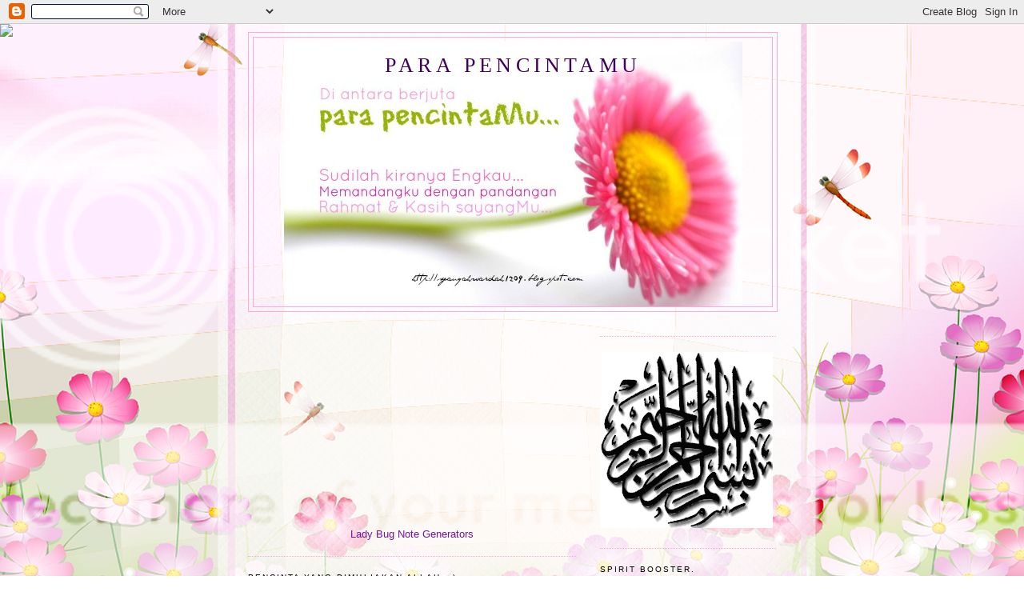

--- FILE ---
content_type: text/html; charset=UTF-8
request_url: https://syauqahwardah1209.blogspot.com/2014/04/
body_size: 27026
content:
<!DOCTYPE html>
<html dir='ltr' xmlns='http://www.w3.org/1999/xhtml' xmlns:b='http://www.google.com/2005/gml/b' xmlns:data='http://www.google.com/2005/gml/data' xmlns:expr='http://www.google.com/2005/gml/expr'>
<head>
<link href='https://www.blogger.com/static/v1/widgets/2944754296-widget_css_bundle.css' rel='stylesheet' type='text/css'/>
<meta content='text/html; charset=UTF-8' http-equiv='Content-Type'/>
<meta content='blogger' name='generator'/>
<link href='https://syauqahwardah1209.blogspot.com/favicon.ico' rel='icon' type='image/x-icon'/>
<link href='http://syauqahwardah1209.blogspot.com/2014/04/' rel='canonical'/>
<link rel="alternate" type="application/atom+xml" title="para pencintaMu - Atom" href="https://syauqahwardah1209.blogspot.com/feeds/posts/default" />
<link rel="alternate" type="application/rss+xml" title="para pencintaMu - RSS" href="https://syauqahwardah1209.blogspot.com/feeds/posts/default?alt=rss" />
<link rel="service.post" type="application/atom+xml" title="para pencintaMu - Atom" href="https://www.blogger.com/feeds/4587181210863453428/posts/default" />
<!--Can't find substitution for tag [blog.ieCssRetrofitLinks]-->
<meta content='http://syauqahwardah1209.blogspot.com/2014/04/' property='og:url'/>
<meta content='para pencintaMu' property='og:title'/>
<meta content='' property='og:description'/>
<title>para pencintaMu: April 2014</title>
<style id='page-skin-1' type='text/css'><!--
/*
-----------------------------------------------
Blogger Template Style
Name:     Minima
Date:     26 Feb 2004
Updated by: Blogger Team
----------------------------------------------- */
/* Use this with templates/template-twocol.html */
body {
background:#ffffff;
margin:0;
color:#000000;
font:x-small Georgia Serif;
font-size/* */:/**/small;
font-size: /**/small;
text-align: center;
}
a:link {
color:#72179D;
text-decoration:none;
}
a:visited {
color:#C94093;
text-decoration:none;
}
a:hover {
color:#400058;
text-decoration:underline;
}
a img {
border-width:0;
}
/* Header
-----------------------------------------------
*/
#header-wrapper {
width:660px;
margin:0 auto 10px;
border:1px solid #ffa8dd;
}
#header-inner {
background-position: center;
margin-left: auto;
margin-right: auto;
}
#header {
margin: 5px;
border: 1px solid #ffa8dd;
text-align: center;
color:#400058;
}
#header h1 {
margin:5px 5px 0;
padding:15px 20px .25em;
line-height:1.2em;
text-transform:uppercase;
letter-spacing:.2em;
font: normal normal 200% Georgia, Serif;
}
#header a {
color:#400058;
text-decoration:none;
}
#header a:hover {
color:#400058;
}
#header .description {
margin:0 5px 5px;
padding:0 20px 15px;
max-width:700px;
text-transform:uppercase;
letter-spacing:.2em;
line-height: 1.4em;
font: normal normal 78% 'Trebuchet MS', Trebuchet, Arial, Verdana, Sans-serif;
color: #000000;
}
#header img {
margin-left: auto;
margin-right: auto;
}
/* Outer-Wrapper
----------------------------------------------- */
#outer-wrapper {
width: 660px;
margin:0 auto;
padding:10px;
text-align:left;
font: normal normal 100% 'Trebuchet MS', Trebuchet, sans-serif;
}
#main-wrapper {
width: 410px;
float: left;
word-wrap: break-word; /* fix for long text breaking sidebar float in IE */
overflow: hidden;     /* fix for long non-text content breaking IE sidebar float */
}
#sidebar-wrapper {
width: 220px;
float: right;
word-wrap: break-word; /* fix for long text breaking sidebar float in IE */
overflow: hidden;      /* fix for long non-text content breaking IE sidebar float */
}
/* Headings
----------------------------------------------- */
h2 {
margin:1.5em 0 .75em;
font:normal normal 78% 'Trebuchet MS',Trebuchet,Arial,Verdana,Sans-serif;
line-height: 1.4em;
text-transform:uppercase;
letter-spacing:.2em;
color:#000000;
}
/* Posts
-----------------------------------------------
*/
h2.date-header {
margin:1.5em 0 .5em;
}
.post {
margin:.5em 0 1.5em;
border-bottom:1px dotted #ffa8dd;
padding-bottom:1.5em;
}
.post h3 {
margin:.25em 0 0;
padding:0 0 4px;
font-size:140%;
font-weight:normal;
line-height:1.4em;
color:#400058;
}
.post h3 a, .post h3 a:visited, .post h3 strong {
display:block;
text-decoration:none;
color:#400058;
font-weight:normal;
}
.post h3 strong, .post h3 a:hover {
color:#000000;
}
.post-body {
margin:0 0 .75em;
line-height:1.6em;
}
.post-body blockquote {
line-height:1.3em;
}
.post-footer {
margin: .75em 0;
color:#000000;
text-transform:uppercase;
letter-spacing:.1em;
font: normal normal 78% 'Trebuchet MS', Trebuchet, Arial, Verdana, Sans-serif;
line-height: 1.4em;
}
.comment-link {
margin-left:.6em;
}
.post img, table.tr-caption-container {
padding:4px;
border:1px solid #ffa8dd;
}
.tr-caption-container img {
border: none;
padding: 0;
}
.post blockquote {
margin:1em 20px;
}
.post blockquote p {
margin:.75em 0;
}
/* Comments
----------------------------------------------- */
#comments h4 {
margin:1em 0;
font-weight: bold;
line-height: 1.4em;
text-transform:uppercase;
letter-spacing:.2em;
color: #000000;
}
#comments-block {
margin:1em 0 1.5em;
line-height:1.6em;
}
#comments-block .comment-author {
margin:.5em 0;
}
#comments-block .comment-body {
margin:.25em 0 0;
}
#comments-block .comment-footer {
margin:-.25em 0 2em;
line-height: 1.4em;
text-transform:uppercase;
letter-spacing:.1em;
}
#comments-block .comment-body p {
margin:0 0 .75em;
}
.deleted-comment {
font-style:italic;
color:gray;
}
#blog-pager-newer-link {
float: left;
}
#blog-pager-older-link {
float: right;
}
#blog-pager {
text-align: center;
}
.feed-links {
clear: both;
line-height: 2.5em;
}
/* Sidebar Content
----------------------------------------------- */
.sidebar {
color: #400058;
line-height: 1.5em;
}
.sidebar ul {
list-style:none;
margin:0 0 0;
padding:0 0 0;
}
.sidebar li {
margin:0;
padding-top:0;
padding-right:0;
padding-bottom:.25em;
padding-left:15px;
text-indent:-15px;
line-height:1.5em;
}
.sidebar .widget, .main .widget {
border-bottom:1px dotted #ffa8dd;
margin:0 0 1.5em;
padding:0 0 1.5em;
}
.main .Blog {
border-bottom-width: 0;
}
/* Profile
----------------------------------------------- */
.profile-img {
float: left;
margin-top: 0;
margin-right: 5px;
margin-bottom: 5px;
margin-left: 0;
padding: 4px;
border: 1px solid #ffa8dd;
}
.profile-data {
margin:0;
text-transform:uppercase;
letter-spacing:.1em;
font: normal normal 78% 'Trebuchet MS', Trebuchet, Arial, Verdana, Sans-serif;
color: #000000;
font-weight: bold;
line-height: 1.6em;
}
.profile-datablock {
margin:.5em 0 .5em;
}
.profile-textblock {
margin: 0.5em 0;
line-height: 1.6em;
}
.profile-link {
font: normal normal 78% 'Trebuchet MS', Trebuchet, Arial, Verdana, Sans-serif;
text-transform: uppercase;
letter-spacing: .1em;
}
/* Footer
----------------------------------------------- */
#footer {
width:660px;
clear:both;
margin:0 auto;
padding-top:15px;
line-height: 1.6em;
text-transform:uppercase;
letter-spacing:.1em;
text-align: center;
}

--></style>
<link href='https://www.blogger.com/dyn-css/authorization.css?targetBlogID=4587181210863453428&amp;zx=e3ec6922-7910-410e-8b5c-c038042300c9' media='none' onload='if(media!=&#39;all&#39;)media=&#39;all&#39;' rel='stylesheet'/><noscript><link href='https://www.blogger.com/dyn-css/authorization.css?targetBlogID=4587181210863453428&amp;zx=e3ec6922-7910-410e-8b5c-c038042300c9' rel='stylesheet'/></noscript>
<meta name='google-adsense-platform-account' content='ca-host-pub-1556223355139109'/>
<meta name='google-adsense-platform-domain' content='blogspot.com'/>

</head>
<body>
<div class='navbar section' id='navbar'><div class='widget Navbar' data-version='1' id='Navbar1'><script type="text/javascript">
    function setAttributeOnload(object, attribute, val) {
      if(window.addEventListener) {
        window.addEventListener('load',
          function(){ object[attribute] = val; }, false);
      } else {
        window.attachEvent('onload', function(){ object[attribute] = val; });
      }
    }
  </script>
<div id="navbar-iframe-container"></div>
<script type="text/javascript" src="https://apis.google.com/js/platform.js"></script>
<script type="text/javascript">
      gapi.load("gapi.iframes:gapi.iframes.style.bubble", function() {
        if (gapi.iframes && gapi.iframes.getContext) {
          gapi.iframes.getContext().openChild({
              url: 'https://www.blogger.com/navbar/4587181210863453428?origin\x3dhttps://syauqahwardah1209.blogspot.com',
              where: document.getElementById("navbar-iframe-container"),
              id: "navbar-iframe"
          });
        }
      });
    </script><script type="text/javascript">
(function() {
var script = document.createElement('script');
script.type = 'text/javascript';
script.src = '//pagead2.googlesyndication.com/pagead/js/google_top_exp.js';
var head = document.getElementsByTagName('head')[0];
if (head) {
head.appendChild(script);
}})();
</script>
</div></div>
<div id='outer-wrapper'><div id='wrap2'>
<!-- skip links for text browsers -->
<span id='skiplinks' style='display:none;'>
<a href='#main'>skip to main </a> |
      <a href='#sidebar'>skip to sidebar</a>
</span>
<div id='header-wrapper'>
<div class='header section' id='header'><div class='widget Header' data-version='1' id='Header1'>
<div id='header-inner' style='background-image: url("https://blogger.googleusercontent.com/img/b/R29vZ2xl/AVvXsEhH6v224EylTkKHnUl-Az9emgqDoiehDnHGZ4OcD4eRmYF4hdvFCWsU5PpOq2sQ16U0LiXtCUpDURAHS0-Gpd7b_sXmcnVq2FNEoYXrYMW3YR9NN2aeK6pyaHff9UDNWWFqPlDWGs07Xgw/s660/para+pencintaMu13.jpg"); background-position: left; width: 573px; min-height: 331px; _height: 331px; background-repeat: no-repeat; '>
<div class='titlewrapper' style='background: transparent'>
<h1 class='title' style='background: transparent; border-width: 0px'>
<a href='https://syauqahwardah1209.blogspot.com/'>
para pencintaMu
</a>
</h1>
</div>
<div class='descriptionwrapper'>
<p class='description'><span>
</span></p>
</div>
</div>
</div></div>
</div>
<div id='content-wrapper'>
<div id='crosscol-wrapper' style='text-align:center'>
<div class='crosscol section' id='crosscol'><div class='widget HTML' data-version='1' id='HTML8'>
<div class='widget-content'>
<script type="text/javascript">
/***********************************************
* Disable select-text script- &#169; Dynamic Drive (www.dynamicdrive.com)
* This notice MUST stay intact for legal use
* Visit http://www.dynamicdrive.com/ for full source code
***********************************************/

//form tags to omit in NS6+:
var omitformtags=["input", "textarea", "select"]

omitformtags=omitformtags.join("|")

function disableselect(e){
if (omitformtags.indexOf(e.target.tagName.toLowerCase())==-1)
return false
}

function reEnable(){
return true
}

if (typeof document.onselectstart!="undefined")
document.onselectstart=new Function ("return false")
else{
document.onmousedown=disableselect
document.onmouseup=reEnable
}

</script>
</div>
<div class='clear'></div>
</div><div class='widget HTML' data-version='1' id='HTML7'>
<div class='widget-content'>
<!-- SCM Music Player http://scmplayer.net -->
<script type="text/javascript" src="//scmplayer.net/script.js" data-config="{&#39;skin&#39;:&#39;skins/aquaPink/skin.css&#39;,&#39;volume&#39;:50,&#39;autoplay&#39;:true,&#39;shuffle&#39;:true,&#39;repeat&#39;:1,&#39;placement&#39;:&#39;bottom&#39;,&#39;showplaylist&#39;:false,&#39;playlist&#39;:[{&#39;title&#39;:&#39;&#39;,&#39;url&#39;:&#39;http://www.youtube.com/watch?v=xhYfWB1fMIE&amp;playnext=1&amp;list=ALYL4kY05133pdhiRGFrZBYUrBIvrLSBHT&#39;}]}"></script>
<!-- SCM Music Player script end -->
</div>
<div class='clear'></div>
</div><div class='widget HTML' data-version='1' id='HTML5'>
<div class='widget-content'>
<script language=javascript>
<!--

//Disable right click script III- By Renigade (renigade@mediaone.net)
//For full source code, visit http://www.dauspozi.com

var message="";
///////////////////////////////////
function clickIE() {if (document.all) {(message);return false;}}
function clickNS(e) {if
(document.layers||(document.getElementById&&!document.all)) {
if (e.which==2||e.which==3) {(message);return false;}}}
if (document.layers)
{document.captureEvents(Event.MOUSEDOWN);document.onmousedown=clickNS;}
else{document.onmouseup=clickNS;document.oncontextmenu=clickIE;}

document.oncontextmenu=new Function("return false")
// -->
</script>
</div>
<div class='clear'></div>
</div></div>
</div>
<div id='main-wrapper'>
<div class='main section' id='main'><div class='widget HTML' data-version='1' id='HTML2'>
<div class='widget-content'>
<center><embed src="//www.pageplugins.com/generators/ladybug_note/ladybugnote.swf" flashvars="t=Firman Allah;&amp;m=&#39;Hai orang-orang mukmin, jika kamu menolong (agama) Allah, nescaya Dia akan menolongmu dan meneguhkan kedudukanmu. &#39;&amp;f=[Muhammad:7]&amp;px=41.45&amp;py=53.1&amp;n=2&amp;dom=http://www.PagePlugins.com" quality="high" wmode="transparent" width="380" height="260" name="Lady Bug Note" align="middle" allowscriptaccess="samedomain" type="application/x-shockwave-flash" pluginspage="http://www.macromedia.com/go/getflashplayer"></embed><br /><font size="2"><a href="http://www.PagePlugins.com">Lady Bug Note Generators</a></font></center>
</div>
<div class='clear'></div>
</div><div class='widget Followers' data-version='1' id='Followers1'>
<h2 class='title'>Pencinta Yang Dimuliakan Allah. :)</h2>
<div class='widget-content'>
<div id='Followers1-wrapper'>
<div style='margin-right:2px;'>
<div><script type="text/javascript" src="https://apis.google.com/js/platform.js"></script>
<div id="followers-iframe-container"></div>
<script type="text/javascript">
    window.followersIframe = null;
    function followersIframeOpen(url) {
      gapi.load("gapi.iframes", function() {
        if (gapi.iframes && gapi.iframes.getContext) {
          window.followersIframe = gapi.iframes.getContext().openChild({
            url: url,
            where: document.getElementById("followers-iframe-container"),
            messageHandlersFilter: gapi.iframes.CROSS_ORIGIN_IFRAMES_FILTER,
            messageHandlers: {
              '_ready': function(obj) {
                window.followersIframe.getIframeEl().height = obj.height;
              },
              'reset': function() {
                window.followersIframe.close();
                followersIframeOpen("https://www.blogger.com/followers/frame/4587181210863453428?colors\x3dCgt0cmFuc3BhcmVudBILdHJhbnNwYXJlbnQaByM0MDAwNTgiByM3MjE3OUQqByNmZmZmZmYyByM0MDAwNTg6ByM0MDAwNThCByM3MjE3OURKByMwMDAwMDBSByM3MjE3OURaC3RyYW5zcGFyZW50\x26pageSize\x3d21\x26hl\x3den\x26origin\x3dhttps://syauqahwardah1209.blogspot.com");
              },
              'open': function(url) {
                window.followersIframe.close();
                followersIframeOpen(url);
              }
            }
          });
        }
      });
    }
    followersIframeOpen("https://www.blogger.com/followers/frame/4587181210863453428?colors\x3dCgt0cmFuc3BhcmVudBILdHJhbnNwYXJlbnQaByM0MDAwNTgiByM3MjE3OUQqByNmZmZmZmYyByM0MDAwNTg6ByM0MDAwNThCByM3MjE3OURKByMwMDAwMDBSByM3MjE3OURaC3RyYW5zcGFyZW50\x26pageSize\x3d21\x26hl\x3den\x26origin\x3dhttps://syauqahwardah1209.blogspot.com");
  </script></div>
</div>
</div>
<div class='clear'></div>
</div>
</div><div class='widget Text' data-version='1' id='Text1'>
<h2 class='title'>TINTA PENULIS.</h2>
<div class='widget-content'>
<i><span style="color:#993399;">Dengan Nama Allah,</span></i><div><i><span style="color:#993399;"><br/></span></i></div><div><i><span style="color:#993399;">Aku hanyalah insan hina berlumur dosa yang seringkali tergelincir dari landasan iman. Aku perlukan teguran, nasihat &amp; doa yang berpanjangan dari kalian.<br/><br/>Sesungguhnya aku menulis disini tujuan utamanya adalah untuk memperingatkan &amp; menasihatkan diriku sendiri. Kala aku menulis, mungkin Allah tika itu meningkatkan keimananku. Maka, bila aku rasa lemah, aku akan kembali semula ke sini &amp; membaca kembali catatan-catatanku; untuk aku baca, hadam &amp; menghayati semula nasihat yang pernah aku tulis suatu masanya.<br/><br/>Ambillah mana yang baik &amp; tinggalkanlah yang tidak bermanfaat. Semoga Allah Mengampuni semua dosa-dosa kita.. Amiin.</span></i></div>
</div>
<div class='clear'></div>
</div><div class='widget HTML' data-version='1' id='HTML4'>
<div class='widget-content'>
<!-- SCM Music Player http://scmplayer.net -->
<script type="text/javascript" src="//scmplayer.net/script.js" data-config="{&#39;skin&#39;:&#39;skins/aquaPink/skin.css&#39;,&#39;volume&#39;:49,&#39;autoplay&#39;:true,&#39;shuffle&#39;:false,&#39;repeat&#39;:1,&#39;placement&#39;:&#39;bottom&#39;,&#39;showplaylist&#39;:false,&#39;playlist&#39;:[{&#39;title&#39;:&#39;Bila Waktu Telah Berakhir - Opick&#39;,&#39;url&#39;:&#39;http://www.youtube.com/watch?v=wRiW_WHjCOo&#39;}]}"></script>
<!-- SCM Music Player script end -->
</div>
<div class='clear'></div>
</div><div class='widget Blog' data-version='1' id='Blog1'>
<div class='blog-posts hfeed'>

          <div class="date-outer">
        
<h2 class='date-header'><span>Monday, April 14, 2014</span></h2>

          <div class="date-posts">
        
<div class='post-outer'>
<div class='post hentry'>
<a name='9021901599146082235'></a>
<h3 class='post-title entry-title'>
<a href='https://syauqahwardah1209.blogspot.com/2014/04/damailah-hati.html'>Damailah Hati.</a>
</h3>
<div class='post-header'>
<div class='post-header-line-1'></div>
<div class="separator" style="clear: both; text-align: center;">
<a href="https://blogger.googleusercontent.com/img/b/R29vZ2xl/AVvXsEhl-GhrmZgi84iy_AZw6YlurxKvMVbRy-GROgtjPmCBJ81Z-NSNiAliwWlYzcBtTAI3uzqw5spTJs4aBojaUr-USszHnjUWrltiY9TA5x3TucjVuHGliQj7pZdu-HA77nQiGEYOpHuuOE8/s1600/285683.jpg" imageanchor="1" style="margin-left: 1em; margin-right: 1em;"><img border="0" height="204" src="https://blogger.googleusercontent.com/img/b/R29vZ2xl/AVvXsEhl-GhrmZgi84iy_AZw6YlurxKvMVbRy-GROgtjPmCBJ81Z-NSNiAliwWlYzcBtTAI3uzqw5spTJs4aBojaUr-USszHnjUWrltiY9TA5x3TucjVuHGliQj7pZdu-HA77nQiGEYOpHuuOE8/s1600/285683.jpg" width="320" /></a></div>
<div class="separator" style="clear: both; text-align: center;">
<br /></div>
<div class="separator" style="clear: both; text-align: center;">
<span style="color: blue; font-family: Trebuchet MS, sans-serif; font-size: x-small;">Hati mereka tidak bersedih bila diberikan ujian,</span></div>
<div class="separator" style="clear: both; text-align: center;">
<span style="color: blue; font-family: Trebuchet MS, sans-serif; font-size: x-small;">Dilimpahi nikmat tak buat mereka terkesan.</span></div>
<div class="separator" style="clear: both; text-align: center;">
<span style="color: blue; font-family: Trebuchet MS, sans-serif; font-size: x-small;">Nikmat tidak menyebabkan mereka alpa.</span></div>
<div class="separator" style="clear: both; text-align: center;">
<span style="color: blue; font-family: Trebuchet MS, sans-serif; font-size: x-small;">Sukar tidak menyebabkan mereka kecewa.</span></div>
<div class="separator" style="clear: both; text-align: center;">
<span style="color: blue; font-family: Trebuchet MS, sans-serif; font-size: x-small;">Biarkan jasad mereka menanggung kesakitan.</span></div>
<div class="separator" style="clear: both; text-align: center;">
<span style="color: blue; font-family: Trebuchet MS, sans-serif; font-size: x-small;">Asalkan hati terus tenang meraih kebahagiaan.</span></div>
<div class="separator" style="clear: both; text-align: center;">
<span style="color: blue; font-family: Trebuchet MS, sans-serif; font-size: x-small;"><br /></span></div>
<div class="separator" style="clear: both; text-align: center;">
<span style="color: blue; font-family: Trebuchet MS, sans-serif; font-size: x-small;">Hati tenang ini... milik penghuni syurga.</span></div>
<div class="separator" style="clear: both; text-align: center;">
<span style="font-family: Trebuchet MS, sans-serif;"><br /></span></div>
<div class="separator" style="clear: both; text-align: center;">
<span style="font-family: Trebuchet MS, sans-serif;"><br /></span></div>
<div class="separator" style="clear: both; text-align: center;">
<span style="font-family: Trebuchet MS, sans-serif;">***</span></div>
<div class="separator" style="clear: both; text-align: center;">
<span style="font-family: Trebuchet MS, sans-serif;"><br /></span></div>
<div class="separator" style="clear: both; text-align: center;">
<span style="font-family: Trebuchet MS, sans-serif;"><br /></span></div>
<div style="text-align: justify;">
<span style="font-family: Trebuchet MS, sans-serif;">Bismillah,</span></div>
<div style="text-align: justify;">
<span style="font-family: Trebuchet MS, sans-serif;">Dengan Nama Allah Yang Maha Pengasih Lagi Maha Penyayang,</span></div>
<div style="text-align: justify;">
<span style="font-family: Trebuchet MS, sans-serif;">Selawat &amp; salam ke atas junjungan Nabi Sollallahu 'Alaihi Wasallam.</span><br />
<span style="font-family: Trebuchet MS, sans-serif;"><br /></span>
<br />
<blockquote class="tr_bq">
<span style="color: purple; font-family: Trebuchet MS, sans-serif;">Firman Allah SWT; <i>"Wahai Jiwa yang tenang! Kembalilah kepada Tuhanmu dengan hati yang redha &amp; diredhaiNya. Maka Masuklah ke dalam golongan hamba-hambaKu &amp; masuklah ke dalam syurgaKu."</i> [al-Fajr (89) : 27-30]</span></blockquote>
</div>
<div style="text-align: justify;">
<span style="font-family: Trebuchet MS, sans-serif;"><br /></span></div>
<div style="text-align: justify;">
<span style="font-family: Trebuchet MS, sans-serif;">Apabila Allah membangkitkan manusia di hari akhirat kelak, Allah tidak memanggil kita, 'Wahai manusia', atau 'Wahai muslimin', tetapi Allah memanggil 'Wahai jiwa yang tenang'. Jiwa yang diredhai Allah, Allah meredhai kita &amp; kita juga redha bahawa segalanya adalah daripada Allah semata-mata.</span></div>
<div style="text-align: justify;">
<span style="font-family: Trebuchet MS, sans-serif;"><br /></span></div>
<div style="text-align: justify;">
<span style="font-family: Trebuchet MS, sans-serif;">Mengapa sakinah, yakni ketenangan hati ini amat penting bagi kita, sebagai makhluk Allah yang hidup di dalam dunia yang serba mencabar ini?</span></div>
<div style="text-align: justify;">
<span style="font-family: Trebuchet MS, sans-serif;"><br /></span></div>
<div style="text-align: justify;">
<span style="color: red; font-family: Trebuchet MS, sans-serif;">Apabila Allah mencabut 'sakinah' daripada hati seseorang hamba, maka hati itu takkan pernah merasa puas, seperti meminum air laut, makin diminum terasa semakin haus. Nafsu akan semakin membuas &amp; sukar dipuaskan.</span></div>
<div style="text-align: justify;">
<span style="font-family: Trebuchet MS, sans-serif;"><br /></span></div>
<div style="text-align: justify;">
<span style="font-family: Trebuchet MS, sans-serif;">Hati tidak gembira apabila teman-teman kita gembira.</span></div>
<div style="text-align: justify;">
<span style="font-family: Trebuchet MS, sans-serif;">Hati rasa cemburu apabila teman-teman kita berjaya.</span></div>
<div style="text-align: justify;">
<span style="font-family: Trebuchet MS, sans-serif;">Hati rasa geram apabila teman-teman kita memperolehi semua yang dikejarnya.</span></div>
<div style="text-align: justify;">
<span style="font-family: Trebuchet MS, sans-serif;"><br /></span></div>
<div style="text-align: justify;">
<span style="font-family: Trebuchet MS, sans-serif;">Mengapa kita tidak gembira dengan kejayaan &amp; kebahagiaan insan-insan yang ada di sekeliling kita?&nbsp;</span><span style="font-family: 'Trebuchet MS', sans-serif;">Bahkan hati bertambah rasa cemburu &amp; sakit jika insan tersebut rapat dengan kita.</span></div>
<div style="text-align: justify;">
<span style="font-family: Trebuchet MS, sans-serif;"><br /></span></div>
<div style="text-align: justify;">
<span style="color: blue; font-family: Trebuchet MS, sans-serif;">Kenapa dia kahwin dulu sedangkan aku lagi cantik &amp; menarik dari dia?</span></div>
<div style="text-align: justify;">
<span style="color: blue; font-family: Trebuchet MS, sans-serif;">Kenapa dia mampu dapat jodoh yang baik sedangkan aku lagi baik dari dia?</span></div>
<div style="text-align: justify;">
<span style="color: blue; font-family: Trebuchet MS, sans-serif;">Kenapa dia dapat raih PhD lebih awal sedangkan aku lagi pandai dari dia?</span></div>
<div style="text-align: justify;">
<span style="font-family: Trebuchet MS, sans-serif;"><br /></span></div>
<div style="text-align: justify;">
<span style="font-family: Trebuchet MS, sans-serif;">Banyaknya soalan tidak puas hati yang tercetus dari dalam hati. Menimbulkan rasa sakit &amp; pedih yang amat sangat. Lalu, air mata pun menitis ke pipi lantaran rasa bercampur baur yang menghentam-hentam sudut hati.</span></div>
<div style="text-align: justify;">
<span style="font-family: Trebuchet MS, sans-serif;"><br /></span></div>
<div style="text-align: justify;">
<span style="font-family: Trebuchet MS, sans-serif;">Jangan bersedih,</span></div>
<div style="text-align: justify;">
<span style="font-family: Trebuchet MS, sans-serif;">Mengapa tidak kita usap air mata itu, &amp; bertanya kepada diri.</span></div>
<div style="text-align: justify;">
<span style="font-family: Trebuchet MS, sans-serif;"><br /></span></div>
<div style="text-align: justify;">
<span style="color: red; font-family: Trebuchet MS, sans-serif;">"Apakah dosa yang telah kulakukan ya Tuhan, hingga membuatkan aku sukar untuk redha dengan takdirMu, ya Allah?"</span></div>
<div style="text-align: justify;">
<span style="color: red; font-family: Trebuchet MS, sans-serif;"><br /></span></div>
<div style="text-align: justify;">
<span style="color: red; font-family: Trebuchet MS, sans-serif;">"Dosa apa yang telah kulakukan, hingga membuatkan aku tamakkan semua yang bukan aku punya ya Allah?"</span></div>
<div style="text-align: justify;">
<br /></div>
<div style="text-align: justify;">
<span style="font-family: Trebuchet MS, sans-serif;">Percaya kepada Qada' &amp; Qadar Allah; antara yang tersenarai di dalam rukun iman. Namun, nampaknya kita sudah terlupa mempercayai &amp; redha dengan Qada' &amp; Qadar Allah ke atas diri kita &amp; semua makhlukNya yang lain.</span></div>
<div style="text-align: justify;">
<span style="font-family: Trebuchet MS, sans-serif;"><br /></span></div>
<div style="text-align: justify;">
<span style="font-family: Trebuchet MS, sans-serif;"><br /></span></div>
<div style="text-align: justify;">
<span style="font-family: Trebuchet MS, sans-serif;"><br /></span></div>
<div style="text-align: justify;">
<b><u><span style="color: purple; font-family: Trebuchet MS, sans-serif;">Apa Pesan Nabi?</span></u></b></div>
<div style="text-align: justify;">
<span style="font-family: Trebuchet MS, sans-serif;"><br /></span></div>
<div style="text-align: justify;">
<span style="font-family: Trebuchet MS, sans-serif;">Tatkala dibicarakan ini, air mata masih menitis ke pipi. Hati kita masih perit untuk menerima.</span></div>
<div style="text-align: justify;">
<span style="font-family: Trebuchet MS, sans-serif;"><br /></span></div>
<div style="text-align: justify;">
<span style="color: blue; font-family: Trebuchet MS, sans-serif;">"Ya Allah.. habis tu, takkanlah aku tak boleh langsung rasa cemburu ya Allah..? Aku pun mahu hidup yang serba sempurna seperti orang lain.."</span></div>
<div style="text-align: justify;">
<span style="font-family: Trebuchet MS, sans-serif;"><br /></span></div>
<div style="text-align: justify;">
<span style="font-family: Trebuchet MS, sans-serif;">Jangan bersedih wahai hati...</span></div>
<div style="text-align: justify;">
<span style="font-family: Trebuchet MS, sans-serif;">Seberapa tahu kita, akan kesempurnaan kehidupan insan yang kita cemburui itu? Benarkah wujudnya kesempurnaan di dalam kehidupan duniawi yang fana ini?</span></div>
<div style="text-align: justify;">
<span style="font-family: Trebuchet MS, sans-serif;"><br /></span></div>
<div style="text-align: justify;">
<span style="font-family: Trebuchet MS, sans-serif;">Dia cantik. Kahwin muda. Dapat suami kaya. Kacak pula tu. Terus dikurniakan anak pada tahun seterusnya. Selepas bersalin pun terus kekal cantik. Suami sayang, anak comel. Rumah besar, kereta mewah, baju &amp; perhiasan yang dipakainya cantik &amp; mahal.&nbsp;</span></div>
<div style="text-align: justify;">
<span style="font-family: Trebuchet MS, sans-serif;"><br /></span></div>
<div style="text-align: justify;">
<span style="font-family: Trebuchet MS, sans-serif;">Bukankah ini sudah cukup sempurna? Nampak dia tenang &amp; bahagia saja setiap kali kita mengikuti perkembangan terkininya dalam media sosial.</span></div>
<div style="text-align: justify;">
<span style="font-family: Trebuchet MS, sans-serif;"><br /></span></div>
<div style="text-align: justify;">
<span style="font-family: Trebuchet MS, sans-serif;">Percayalah... semua ini cuma terhad pada nilaian kita sebagai manusia biasa.</span></div>
<div style="text-align: justify;">
<span style="font-family: Trebuchet MS, sans-serif;"><br /></span></div>
<blockquote class="tr_bq" style="text-align: justify;">
<span style="color: red; font-family: Trebuchet MS, sans-serif;">Apa pesan Nabi sollallahu 'alaihi wa sallam kepada kita untuk menjadikan kita berasa bersyukur dengan apa jua pemberian Allah? Nabi berpesan, "lihatlah orang yang lebih susah daripadamu dalam hal dunia, agar engkau tetap merasa cukup &amp; bersyukur dengan apa jua yang Allah berikan kepadamu."</span></blockquote>
<div style="text-align: justify;">
<span style="font-family: Trebuchet MS, sans-serif;"><br /></span></div>
<div style="text-align: justify;">
<span style="font-family: Trebuchet MS, sans-serif;">Jujur saya katakan, saya sebagai insan yang lemah, pernah juga terkesan dengan semua itu. Bukan kalian saja. Kita manusia punya nafsu, ini adalah hakikat yang perlu kita akui. Siapa tidak cemburu melihat semuanya yang nampak sempurna seperti fairytale. Namun, apabila berhadapan dengan situasi seperti ini, saya banyakkan bermuhasabah diri. Apa jua yang Allah berikan kepada kita, merupakan ujian. Ujian.&nbsp;</span></div>
<div style="text-align: justify;">
<span style="font-family: Trebuchet MS, sans-serif;"><br /></span></div>
<div style="text-align: justify;">
<span style="font-family: Trebuchet MS, sans-serif;">Dia insan hebat. Saya tak dapat bayangkan jika Allah memberikan ujian sehebat itu kepada saya, mungkin saya menjadi orang yang paling riak sekali apabila orang menzahirkan pujian atas segala pinjaman kelebihan yang Allah Beri kepada saya.</span></div>
<div style="text-align: justify;">
<span style="font-family: Trebuchet MS, sans-serif;"><br /></span></div>
<blockquote class="tr_bq" style="text-align: justify;">
<span style="color: blue; font-family: Trebuchet MS, sans-serif;">Mana lebih penting, bersyukur dalam segala kekurangan, tetapi membuatkan kita meraih keredhaan Allah yang bakal menyelamatkan kita daripada azabNya, ataupun kenikmatan yang bersifat merosakkan keimanan diri kita?&nbsp;</span></blockquote>
<div style="text-align: justify;">
<span style="font-family: Trebuchet MS, sans-serif;"><br /></span></div>
<div style="text-align: justify;">
<span style="font-family: Trebuchet MS, sans-serif;">Selalulah anggap kita tidak layak untuk memikul semua nikmat ujian yang Maha Berat itu. Setiap apa yang Allah beri, selalu bertepatan, sentiasa tepat &amp; sesuai dengan kemampuan kita. Tak pernah melebihi apa yang kita mampu.</span></div>
<div style="text-align: justify;">
<span style="font-family: Trebuchet MS, sans-serif;"><br /></span></div>
<blockquote class="tr_bq" style="text-align: justify;">
<span style="color: purple; font-family: Trebuchet MS, sans-serif;">Rupa kita biasa-biasa. Sebab mungkin jika kita cantik, kita suka mempamerkannya kepada lelaki ajnabi di media sosial untuk meraih pujian.</span>&nbsp;</blockquote>
<blockquote class="tr_bq" style="text-align: justify;">
<span style="color: purple; font-family: Trebuchet MS, sans-serif;"></span><span style="color: purple; font-family: Trebuchet MS, sans-serif;">Jodoh kita lambat sampai. Sebab mungkin jika kita punya suami, kita tidak mampu mentaatinya, lalu menyebabkan kita sentiasa berdosa.</span>&nbsp;</blockquote>
<blockquote class="tr_bq" style="text-align: justify;">
<span style="color: purple; font-family: Trebuchet MS, sans-serif;"></span><span style="color: purple; font-family: Trebuchet MS, sans-serif;">Kita tak punya keluarga yang kaya raya &amp; serba mewah. Sebab mungkin jika kita dilahirkan dalam keluarga yang sedemikian, kita menjadi lupa daratan.</span></blockquote>
<div style="text-align: justify;">
<span style="font-family: Trebuchet MS, sans-serif;"><br /></span></div>
<div style="text-align: justify;">
<span style="color: red; font-family: Trebuchet MS, sans-serif;">Tanpa kita sedari, rupanya Allah sedang Menyelamatkan kita daripada masalah yang tidak mampu kita hadapi. Tiada siapa yang benar-benar tahu apa hikmah yang tersembunyi di sebalik setiap Qada' &amp; Qadar Allah. Maka, pilihan yang kita ada ialah sentiasalah bersangka baik kepada Allah. Supaya kita kekal bersyukur &amp; redha atas semua pemberianNya.</span></div>
<div style="text-align: justify;">
<span style="font-family: Trebuchet MS, sans-serif;">&nbsp;&nbsp;</span></div>
<div style="text-align: justify;">
<span style="font-family: Trebuchet MS, sans-serif;">Sementelah itu, memandangkan kita tahu diri kita ini 'fragile', mudah cemburu tatkala melihat semua itu. sebaiknya kurangkanlah aktiviti kita yang sangat suka memerhati &amp; mengikuti insan-insan hebat yang Allah kurniakan semua kelebihan yang mampu membuatkan hati kita cemburu.&nbsp;</span></div>
<div style="text-align: justify;">
<span style="font-family: Trebuchet MS, sans-serif;"><br /></span></div>
<div style="text-align: justify;">
<span style="font-family: Trebuchet MS, sans-serif;">Masa yang kita habiskan berjam-jam untuk menatap foto-foto kebahagiaan insan tersebut, baiklah kita isikan dengan mentadabbur al-Quran, memperbaiki hafazan al-Quran kita.&nbsp;</span></div>
<div style="text-align: justify;">
<span style="font-family: Trebuchet MS, sans-serif;"><br /></span></div>
<div style="text-align: justify;">
<span style="font-family: Trebuchet MS, sans-serif;">Juzu' Amma semua surah sudah kita hafal? Kalau belum, bukankah sudah kerugian kita di situ? Masa yang sepatutnya boleh kita isikan dengan perkara yang mampu menaikkan darjat kita di sisi Allah, kita bazirkan dengan melakukan aktiviti yang belum tentu bermanfaat untuk akhirat kita.&nbsp;</span></div>
<div style="text-align: justify;">
<span style="font-family: Trebuchet MS, sans-serif;"><br /></span></div>
<div class="separator" style="clear: both; text-align: center;">
<a href="https://blogger.googleusercontent.com/img/b/R29vZ2xl/AVvXsEjCovdU_2R8kVkvo1w0w6RxhBPsm2WvLgh8eZg3gdhoMKua26kn07jiwjyGsssAmTlE_x398HPOnXDk6-kM-JfscNW9lnpYG9gWfDOJYeuEw1GUfWPEvM9yciV7zfD7ql_PJ_EXw3ER1LU/s1600/food.PNG" imageanchor="1" style="margin-left: 1em; margin-right: 1em;"><span style="font-family: Trebuchet MS, sans-serif;"><img border="0" height="320" src="https://blogger.googleusercontent.com/img/b/R29vZ2xl/AVvXsEjCovdU_2R8kVkvo1w0w6RxhBPsm2WvLgh8eZg3gdhoMKua26kn07jiwjyGsssAmTlE_x398HPOnXDk6-kM-JfscNW9lnpYG9gWfDOJYeuEw1GUfWPEvM9yciV7zfD7ql_PJ_EXw3ER1LU/s1600/food.PNG" width="320" /></span></a></div>
<div class="separator" style="clear: both; text-align: center;">
<span style="font-family: Trebuchet MS, sans-serif;"><br /></span></div>
<div class="separator" style="clear: both; text-align: center;">
<span style="color: red; font-family: Trebuchet MS, sans-serif; font-size: x-small;">Tatkala kita cemburu melihat si dia yang nampak gembira menikmati makan mewah di Restoran Mahal, kita terlupa bahawa di suatu sudut yang lain, mereka hanya makan sisa yang tertumpah di atas lantai, sebagai satu-satunya pilihan untuk mengalas perut yang kelaparan.</span></div>
<div class="separator" style="clear: both; text-align: center;">
<span style="font-family: Trebuchet MS, sans-serif;"><br /></span></div>
<div class="separator" style="clear: both; text-align: center;">
<span style="font-family: Trebuchet MS, sans-serif;"><br /></span></div>
<br />
<div class="separator" style="clear: both; text-align: center;">
<a href="https://blogger.googleusercontent.com/img/b/R29vZ2xl/AVvXsEgNrN5z0nouGWDfC38TabVPf5zWvKuA_FfFrjn2SCppGSlPbzDgEd0RkvqShM4aZ_8M15aOqQ08flSxO5I1iLs-8ASHPA1PrY4hULU64P3kp8bpTg7j6Ez0o4dXhmabiZJlFPdX5nexRUo/s1600/minum.PNG" imageanchor="1" style="margin-left: 1em; margin-right: 1em;"><span style="font-family: Trebuchet MS, sans-serif;"><img border="0" height="316" src="https://blogger.googleusercontent.com/img/b/R29vZ2xl/AVvXsEgNrN5z0nouGWDfC38TabVPf5zWvKuA_FfFrjn2SCppGSlPbzDgEd0RkvqShM4aZ_8M15aOqQ08flSxO5I1iLs-8ASHPA1PrY4hULU64P3kp8bpTg7j6Ez0o4dXhmabiZJlFPdX5nexRUo/s1600/minum.PNG" width="320" /></span></a></div>
<div class="separator" style="clear: both; text-align: center;">
<span style="font-family: Trebuchet MS, sans-serif;"><br /></span></div>
<div class="separator" style="clear: both; text-align: center;">
<span style="color: red; font-family: Trebuchet MS, sans-serif; font-size: x-small;">Kita masih menyibukkan diri untuk cemburu pada koleksi pakaiannya yang cantik-cantik &amp; berjenama, hinggakan kita terlupa di suatu tempat yang lain, ada insan yang menghilangkan haus hanya dengan meneguk air di lopak jalan.</span></div>
<div class="separator" style="clear: both; text-align: center;">
<span style="font-family: Trebuchet MS, sans-serif;"><br /></span></div>
<div class="separator" style="clear: both; text-align: center;">
<span style="font-family: Trebuchet MS, sans-serif;"><br /></span></div>
<br />
<div class="separator" style="clear: both; text-align: center;">
<a href="https://blogger.googleusercontent.com/img/b/R29vZ2xl/AVvXsEgKizbc3AXrZhshSW7feD7tRFGdLnFw0jk2fVXbt4VGKaHma9tvnEmo5sN47vn2MphkyX9lyLvUvBhzt4KgohdDjJKfjozfIPD2y-uKD9feVySvhMbpPVuvPdh7jR0nihSRa6FRpeJ31O0/s1600/sleep.PNG" imageanchor="1" style="margin-left: 1em; margin-right: 1em;"><span style="font-family: Trebuchet MS, sans-serif;"><img border="0" height="312" src="https://blogger.googleusercontent.com/img/b/R29vZ2xl/AVvXsEgKizbc3AXrZhshSW7feD7tRFGdLnFw0jk2fVXbt4VGKaHma9tvnEmo5sN47vn2MphkyX9lyLvUvBhzt4KgohdDjJKfjozfIPD2y-uKD9feVySvhMbpPVuvPdh7jR0nihSRa6FRpeJ31O0/s1600/sleep.PNG" width="320" /></span></a></div>
<div class="separator" style="clear: both; text-align: center;">
<span style="font-family: Trebuchet MS, sans-serif;"><br /></span></div>
<div class="separator" style="clear: both; text-align: center;">
<span style="color: red; font-family: Trebuchet MS, sans-serif; font-size: x-small;">Kita masih merungut akan panas, sempit, buruknya bilik tidur kita yang serba kekurangan, rasa cemburu dengan kehidupan mewah yang dipertunjukkan orang lain, hingga terlupa ada insan yang tidur hanya berbantalkan lengan, beralaskan rumput.</span></div>
<div class="separator" style="clear: both; text-align: center;">
<span style="font-family: Trebuchet MS, sans-serif;"><br /></span></div>
<div class="separator" style="clear: both; text-align: center;">
<span style="font-family: Trebuchet MS, sans-serif;"><br /></span></div>
<div class="separator" style="clear: both; text-align: center;">
<span style="font-family: Trebuchet MS, sans-serif;">Astaghfirullah.</span></div>
<div class="separator" style="clear: both; text-align: center;">
<span style="font-family: Trebuchet MS, sans-serif;"><br /></span></div>
<div class="separator" style="clear: both; text-align: center;">
<span style="font-family: Trebuchet MS, sans-serif;">Ya Allah...</span></div>
<div class="separator" style="clear: both; text-align: center;">
<span style="font-family: Trebuchet MS, sans-serif;">Betapa sedikitnya kami bersyukur....</span></div>
<br />
<div class="separator" style="clear: both; text-align: center;">
</div>
<div style="text-align: justify;">
<span style="font-family: Trebuchet MS, sans-serif;"><br /></span></div>
<div style="text-align: justify;">
<span style="font-family: Trebuchet MS, sans-serif;"><br /></span></div>
<div style="text-align: justify;">
<b><u><span style="color: purple; font-family: Trebuchet MS, sans-serif;">Mengukur 'Sakinah'.</span></u></b></div>
<div style="text-align: justify;">
<span style="font-family: Trebuchet MS, sans-serif;"><br /></span></div>
<div style="text-align: justify;">
<span style="font-family: Trebuchet MS, sans-serif;">Jika kita mengukur 'sakinah', yakni ketenangan &amp; kebahagiaan melalui sumber luaran, maka sungguh, Rasulullah sollallahu 'alaihi wa sallam adalah manusia yang paling tidak tenang &amp; tidak bahagia sekali.</span></div>
<div style="text-align: justify;">
<span style="font-family: Trebuchet MS, sans-serif;"><br /></span></div>
<div style="text-align: justify;">
<span style="font-family: Trebuchet MS, sans-serif;">Ketidaksempurnaan hidup Rasulullah bermula apabila baginda dilahirkan sebagai anak yatim. Baginda tidak pernah merasai kasih sayang seorang bapa. Hanya bertemankan seorang bonda yang miskin.&nbsp;</span></div>
<div style="text-align: justify;">
<span style="font-family: Trebuchet MS, sans-serif;"><br /></span></div>
<div style="text-align: justify;">
<span style="font-family: Trebuchet MS, sans-serif;">Begitupun dalam hal dakwah baginda, penuh dengan onak duri, dipenuhi dengan pelbagai halangan. Dakwah baginda sungguh berbeza dengan pendakwah hari ini yang hadirnya dirai, siap dijamu dengan makanan &amp; sambutan keraian yang hebat.</span></div>
<div style="text-align: justify;">
<span style="font-family: Trebuchet MS, sans-serif;"><br /></span></div>
<div style="text-align: justify;">
<span style="font-family: Trebuchet MS, sans-serif;">Baginda juga adalah manusia yang miskin, rumah baginda hanya bersaiz 7 hasta x 7 hasta, beratap pelepah tamar, berdinding bata dan tanah liat. Sangat berbeza dengan kita hari ini yang rumahnya siap berkolam renang, bilik siap berhawa dingin lengkap dengan pelbagai perabot mewah yang diimport dari luar negara.&nbsp;</span></div>
<div style="text-align: justify;">
<span style="font-family: Trebuchet MS, sans-serif;"><br /></span></div>
<blockquote class="tr_bq" style="text-align: justify;">
<span style="color: red; font-family: Trebuchet MS, sans-serif;">Di sebalik semua kepayahan &amp; ketidaksempurnaan ini, Rasulullah sollallahu 'alaihi wa sallam merupakan manusia yang sangat tenang, bahkan yang paling tenang. Walaupun berumah kecil &amp; serba kekurangan, itulah rumah tangga yang paling bahagia &amp; diberkati Allah. Rumah tangga yang menjadi qudwah hasanah sepanjang zaman.&nbsp;</span></blockquote>
<br />
<blockquote class="tr_bq" style="text-align: justify;">
<span style="color: blue; font-family: Trebuchet MS, sans-serif;">Wajah baginda sentiasa manis biarpun baginda adalah orang yang paling miskin. Sebab apa? Sebab ketenangan itu datangnya dari dalam jiwa &amp; hati. Kerana jiwa baginda kaya, jiwa baginda bahagia, hati baginda redha. Inilah sumber ketenangan yang hakiki, yang tidak boleh diraih melalui kemewahan duniawi.</span></blockquote>
<div style="text-align: justify;">
<span style="font-family: Trebuchet MS, sans-serif;"><br /></span></div>
<div style="text-align: justify;">
<span style="font-family: Trebuchet MS, sans-serif;">Bila kita bicara tentang serba kurangnya rumah baginda, &amp; isteri-isteri baginda masih kekal redha &amp; mensyukuri apa adanya. Lalu kita mempersoal, apakah isteri baginda bukan manusia? Tidak punya nafsu untuk hidup senang &amp; mewah seperti isteri-isteri hartawan yang lain kala itu?</span></div>
<div style="text-align: justify;">
<span style="font-family: Trebuchet MS, sans-serif;"><br /></span></div>
<div style="text-align: justify;">
<span style="color: purple; font-family: Trebuchet MS, sans-serif;">Hal ini kerana Allah berfirman di dalam surah al-Ahzab (33), ayat 28-29, Allah menyuruh Nabi sollallahu 'alaihi wa sallam khabarkan kepada isteri-isteri baginda agar membuat pilihan yang tepat supaya rumah tangga mereka akan menjadi syurga dunia. Nabi memberi pilihan kepada isteri baginda, apakah yang mereka mahukan di dalam rumah tangga itu semata-mata hanya kenikmatan duniawi? Jika yang demikian pilihannya, maka putuslah ikatan yang mulia itu antara mereka &amp; baginda Nabi kerana tidaklah mereka layak untuk menjadi isteri kepada baginda yang mulia. Bagaimanapun, jika pilihan mereka adalah semata-mata mahu mencari keredhaan Allah &amp; suami, maka Allah akan mengganjarkan balasan yang berlipat ganda, kebahagiaan yang kekal. &nbsp;</span></div>
<div style="text-align: justify;">
<span style="font-family: Trebuchet MS, sans-serif;"><br /></span></div>
<blockquote class="tr_bq" style="text-align: justify;">
<span style="color: red; font-family: Trebuchet MS, sans-serif;">Apakah itu yang kekal abadi? Yang kekal abadi adalah kehidupan akhirat. Manakala kebahagiaan yang abadi adalah kenikmatan berada di dalam syurga Allah.</span></blockquote>
<div style="text-align: justify;">
<span style="font-family: Trebuchet MS, sans-serif;"><br /></span></div>
<div style="text-align: justify;">
<span style="font-family: Trebuchet MS, sans-serif;">Maka, apabila diperingatkan kita tentang hal ini, bukankah hati kita sepatutnya lebih terpujuk?</span></div>
<div style="text-align: justify;">
<span style="font-family: Trebuchet MS, sans-serif;"><br /></span></div>
<div style="text-align: justify;">
<span style="font-family: Trebuchet MS, sans-serif;">Hakikat ini jualah yang memujuk &amp; menyedarkan isteri-isteri Nabi, untuk melepaskan keghairahan mereka terhadap kemewahan &amp; kenikmatan duniawi, demi meraih ganjaran yang lebih besar yang telah Allah sediakan untuk mereka di akhirat nanti. MasyaAllah.</span></div>
<div style="text-align: justify;">
<span style="font-family: Trebuchet MS, sans-serif;"><br /></span></div>
<div style="text-align: justify;">
<span style="font-family: Trebuchet MS, sans-serif;">Hakikat inilah yang membuatkan mereka berasa tenang &amp; redha, biar sesukar mana kehidupan yang dilalui sebagai isteri baginda Rasulullah.</span></div>
<div style="text-align: justify;">
<span style="font-family: Trebuchet MS, sans-serif;"><br /></span></div>
<div class="separator" style="clear: both; text-align: center;">
<span style="font-family: Trebuchet MS, sans-serif; margin-left: 1em; margin-right: 1em;"><a href="https://blogger.googleusercontent.com/img/b/R29vZ2xl/AVvXsEhFvpZJ2RRonLE9gsRitjon80_vMWq5HUoUpRWplKd_hNoIapI-dO9csDK6afD0gMgIqa10peynS5Rlmt30rPHj_j1FMPE8y5i4uQSHVlXTMyiN9d4C7ovrmWzZslurCMIxNhUY5L-52QI/s1600/never.jpg" imageanchor="1" style="margin-left: 1em; margin-right: 1em;"><img border="0" height="240" src="https://blogger.googleusercontent.com/img/b/R29vZ2xl/AVvXsEhFvpZJ2RRonLE9gsRitjon80_vMWq5HUoUpRWplKd_hNoIapI-dO9csDK6afD0gMgIqa10peynS5Rlmt30rPHj_j1FMPE8y5i4uQSHVlXTMyiN9d4C7ovrmWzZslurCMIxNhUY5L-52QI/s1600/never.jpg" width="320" /></a></span></div>
<div class="separator" style="clear: both; text-align: center;">
<br /></div>
<div style="text-align: justify;">
<span style="font-family: Trebuchet MS, sans-serif;"><br /></span></div>
<div style="text-align: justify;">
<span style="font-family: Trebuchet MS, sans-serif;"><br /></span></div>
<div style="text-align: justify;">
<u><b><span style="color: purple; font-family: Trebuchet MS, sans-serif;">Hati, Tenang &amp; Redhalah.</span></b></u></div>
<div style="text-align: justify;">
<span style="font-family: Trebuchet MS, sans-serif;"><br /></span></div>
<div style="text-align: justify;">
<span style="color: blue; font-family: Trebuchet MS, sans-serif;">Apabila bicara soal hati, pastinya berkait rapat dengan roh yang mengisi jasad. Roh itu pula datangnya dari Allah. Maka, jika hati kita punya Allah di dalamnya, insyaAllah kita selalu akan meraih ketenangan &amp; kebahagiaan. Bukan yang bersifat sementara, bahkan yang kekal, yang teguh mempertahankan keimanan kita tatkala dilanda pelbagai ujian &amp; kesukaran.&nbsp;</span></div>
<div style="text-align: justify;">
<span style="font-family: Trebuchet MS, sans-serif;"><br /></span></div>
<div style="text-align: justify;">
<span style="font-family: Trebuchet MS, sans-serif;">Katakanlah,</span></div>
<div style="text-align: justify;">
<span style="font-family: Trebuchet MS, sans-serif;">Jika sampai ke akhir tulisan ini pun masih tidak mampu untuk memujuk hati kita yang masih tetap rasa sedih, cemburu &amp; tidak suka dengan kebahagiaan orang lain, hingga menjadikan hati kita tidak tenang, diharapkan kata-kata hikmah ini mampu memujuk sedikit kelukaan itu.</span></div>
<div style="text-align: justify;">
<span style="font-family: Trebuchet MS, sans-serif;"><br /></span></div>
<blockquote class="tr_bq" style="text-align: justify;">
<span style="color: blue; font-family: Trebuchet MS, sans-serif;">"Apa yang kita tidak dapat miliki sekarang, bukanlah bermakna kita takkan berpeluang memilikinya langsung. Mungkin ia menjadi milik kita di dalam syurgaNya kelak."</span></blockquote>
<div style="text-align: justify;">
<span style="font-family: Trebuchet MS, sans-serif;"><br /></span></div>
<div style="text-align: justify;">
<span style="font-family: Trebuchet MS, sans-serif;">Ya..&nbsp;</span></div>
<div style="text-align: justify;">
<span style="font-family: Trebuchet MS, sans-serif;">Percaya &amp; yakinlah kepada Allah.</span></div>
<div style="text-align: justify;">
<span style="font-family: Trebuchet MS, sans-serif;">Teruskan berdoa.&nbsp;</span></div>
<div style="text-align: justify;">
<span style="font-family: Trebuchet MS, sans-serif;"><br /></span></div>
<blockquote class="tr_bq" style="text-align: justify;">
<span style="color: red;"><span style="font-family: Trebuchet MS, sans-serif;">Tatkala hati terlalu inginkan sesuatu, sungguh-sungguh kita memintanya dari Allah &amp; kita tidak diberikan peluang untuk memilikinya, pasti hati rasa sukar untuk redha.&nbsp;</span><span style="font-family: 'Trebuchet MS', sans-serif;">Kita boleh memilih untuk berputus asa. Namun, Allah menegaskan di dalam al-Quran bahawa janganlah kita sesekalipun berputus asa dengan rahmatNya.&nbsp;</span></span></blockquote>
<div style="text-align: justify;">
<span style="font-family: Trebuchet MS, sans-serif;"><br /></span></div>
<blockquote class="tr_bq" style="text-align: justify;">
<span style="color: red;"><span style="font-family: Trebuchet MS, sans-serif;">Mintalah kepada Allah, insyaAllah Allah akan perkenankan. Mintalah Allah pertemukan, insyaAllah Allah akan pertemukan.&nbsp;</span><span style="font-family: 'Trebuchet MS', sans-serif;">Tidak di dunia ini. Mungkin di akhirat nanti. Yakin dengan Allah. InsyaAllah.</span></span></blockquote>
<div style="text-align: justify;">
<span style="font-family: Trebuchet MS, sans-serif;"><br /></span></div>
<div style="text-align: justify;">
<span style="font-family: Trebuchet MS, sans-serif;">Saya menulis ini atas ingatan ke atas diri saya sendiri. Bahawa dunia ini hanyalah sementara cuma, sedangkan akhiratlah yang kekal abadi. Maka, apalah agaknya yang telah saya persiapkan untuk dibawa pulang bertemu dengan Allah nanti.</span></div>
<div style="text-align: justify;">
<span style="font-family: Trebuchet MS, sans-serif;"><br /></span></div>
<div style="text-align: justify;">
<span style="font-family: Trebuchet MS, sans-serif;">Saudara-saudariku yang dikasihi Allah,</span></div>
<div style="text-align: justify;">
<span style="font-family: Trebuchet MS, sans-serif;">Kesatlah air matamu. Adukanlah semuanya kepadaNya dalam sujud-sujud Tahajudmu.</span></div>
<div style="text-align: justify;">
<span style="font-family: Trebuchet MS, sans-serif;"><br /></span></div>
<div style="text-align: justify;">
<span style="font-family: Trebuchet MS, sans-serif;">Sungguh, Allah itu Maha Mendengar.</span></div>
<div style="text-align: justify;">
<span style="font-family: Trebuchet MS, sans-serif;"><br /></span></div>
<div style="text-align: justify;">
<span style="color: blue; font-family: Trebuchet MS, sans-serif;">Damailah hati yang berduka.&nbsp;</span><span style="font-family: 'Trebuchet MS', sans-serif;"><span style="color: blue;">Semoga apabila di akhirat nanti, tatkala Allah Menyeru, </span><span style="color: red;">"Wahai jiwa yang tenang, Kembalilah kepada Tuhanmu..."</span></span></div>
<div style="text-align: justify;">
<span style="font-family: Trebuchet MS, sans-serif;"><br /></span></div>
<div style="text-align: justify;">
<span style="font-family: Trebuchet MS, sans-serif;">Moga saat itu, jiwa-jiwa kita juga termasuk dalam golongan yang Allah redhai itu.</span></div>
<div style="text-align: justify;">
<span style="font-family: Trebuchet MS, sans-serif;">Allahu.. biiznillah.</span></div>
<div style="text-align: justify;">
<span style="font-family: Trebuchet MS, sans-serif;"><br /></span></div>
<div style="text-align: justify;">
<span style="font-family: Trebuchet MS, sans-serif;">Wallahu 'alam.</span></div>
<div style="text-align: justify;">
<span style="font-family: Trebuchet MS, sans-serif;">Astaghfirullah.</span></div>
<div style="text-align: justify;">
<span style="font-family: Trebuchet MS, sans-serif;"><br /></span></div>
<div style="text-align: justify;">
<span style="font-family: Trebuchet MS, sans-serif;">---</span></div>
<div style="text-align: justify;">
<span style="font-family: Trebuchet MS, sans-serif;"><br /></span></div>
<div style="text-align: justify;">
<u><span style="color: blue; font-family: Trebuchet MS, sans-serif;">Notahati:</span></u></div>
<div style="text-align: justify;">
<span style="font-family: Trebuchet MS, sans-serif;">75 hari lagi menuju Ramadan.</span></div>
<div style="text-align: justify;">
<span style="font-family: Trebuchet MS, sans-serif;">Allahumma bariklana fii rajab wa syaban, wa balighna Ramadan ya Allah. Amiin.</span></div>
<div style="text-align: justify;">
<span style="font-family: Trebuchet MS, sans-serif;"><br /></span></div>
<div style="text-align: justify;">
<span style="font-family: Trebuchet MS, sans-serif;"><br /></span></div>
<div style='padding:5px;'>
</div>
<div style='clear: both;'></div>
</div>
<div class='post-footer'>
<div class='post-footer-line post-footer-line-1'><span class='post-author vcard'>
Posted by
<span class='fn'>syauqahwardah1209</span>
</span>
<span class='post-timestamp'>
at
<a class='timestamp-link' href='https://syauqahwardah1209.blogspot.com/2014/04/damailah-hati.html' rel='bookmark' title='permanent link'><abbr class='published' title='2014-04-14T21:04:00+08:00'>4/14/2014 09:04:00 PM</abbr></a>
</span>
<span class='post-comment-link'>
<a class='comment-link' href='https://syauqahwardah1209.blogspot.com/2014/04/damailah-hati.html#comment-form' onclick=''>1 comments</a>
</span>
<span class='post-icons'>
<span class='item-control blog-admin pid-1309678035'>
<a href='https://www.blogger.com/post-edit.g?blogID=4587181210863453428&postID=9021901599146082235&from=pencil' title='Edit Post'>
<img alt='' class='icon-action' height='18' src='https://resources.blogblog.com/img/icon18_edit_allbkg.gif' width='18'/>
</a>
</span>
</span>
<span class='post-backlinks post-comment-link'>
</span>
</div>
<div class='post-footer-line post-footer-line-2'><span class='post-labels'>
Labels:
<a href='https://syauqahwardah1209.blogspot.com/search/label/catatan%20hati' rel='tag'>catatan hati</a>,
<a href='https://syauqahwardah1209.blogspot.com/search/label/coretan%20hati' rel='tag'>coretan hati</a>,
<a href='https://syauqahwardah1209.blogspot.com/search/label/hiba' rel='tag'>hiba</a>,
<a href='https://syauqahwardah1209.blogspot.com/search/label/hikmah' rel='tag'>hikmah</a>,
<a href='https://syauqahwardah1209.blogspot.com/search/label/muhasabah%20diri' rel='tag'>muhasabah diri</a>,
<a href='https://syauqahwardah1209.blogspot.com/search/label/tazkirah' rel='tag'>tazkirah</a>
</span>
</div>
<div class='post-footer-line post-footer-line-3'></div>
</div>
</div>
</div>

        </div></div>
      
</div>
<div class='blog-pager' id='blog-pager'>
<span id='blog-pager-newer-link'>
<a class='blog-pager-newer-link' href='https://syauqahwardah1209.blogspot.com/' id='Blog1_blog-pager-newer-link' title='Newer Posts'>Newer Posts</a>
</span>
<span id='blog-pager-older-link'>
<a class='blog-pager-older-link' href='https://syauqahwardah1209.blogspot.com/search?updated-max=2014-04-14T21:04:00%2B08:00&amp;max-results=4' id='Blog1_blog-pager-older-link' title='Older Posts'>Older Posts</a>
</span>
<a class='home-link' href='https://syauqahwardah1209.blogspot.com/'>Home</a>
</div>
<div class='clear'></div>
<div class='blog-feeds'>
<div class='feed-links'>
Subscribe to:
<a class='feed-link' href='https://syauqahwardah1209.blogspot.com/feeds/posts/default' target='_blank' type='application/atom+xml'>Comments (Atom)</a>
</div>
</div>
</div></div>
</div>
<div id='sidebar-wrapper'>
<div class='sidebar section' id='sidebar'><div class='widget HTML' data-version='1' id='HTML9'>
<div class='widget-content'>
<script type="text/javascript" src="//s7.addthis.com/js/300/addthis_widget.js#pubid=xa-527a50850640869d"></script>
<script type='text/javascript'>
var addthis_product = "blg";
document.doAT = function(cl)
{
        var myclass = new RegExp('hentry');
        var myTitleContainer = new RegExp('post-title');
        var myPostContent = new RegExp('post-footer');
        var elem = this.getElementsByTagName('div');

        var url;
        var title = "";
        
        for (var i = 0; i < elem.length; i++)
        {
            var classes = elem[i].className;
            if (myclass.test(classes))
            {   
            	var container = elem[i];
            	url = window.location.href;
            	
                for (var b = 0; b < container.childNodes.length; b++)
                {
                    var item = container.childNodes[b].className;
                    if (myTitleContainer.test(item))
                    {
                        var link = container.childNodes[b].getElementsByTagName('a');
                        if (typeof(link[0]) != 'undefined')
                        {
                            var url = link[0].href;
                            var title = link[0].innerHTML;
                        }

                    var singleq = new RegExp("'", 'g');
                    var doubleq = new RegExp('"', 'g');                                                                                                                                                                                                                        
                    title = title.replace(singleq, '&#39;', 'gi');
                    title = title.replace(doubleq, '&#34;', 'gi');

                    }
                    if (myPostContent.test(item))
                    {
                        var footer = container.childNodes[b];
                    }
                }
	                var n = document.createElement('div');
	                var at = "<div class='addthis_toolbox addthis_default_style ' addthis:title='"+title+"' addthis:url='"+encodeURI(url)+"'   > <a class='addthis_button_facebook_like' fb:like:layout='button_count'></a> <a class='addthis_button_tweet'></a> <a class='addthis_button_pinterest_pinit' pi:pinit:layout='horizontal'></a> <a class='addthis_counter addthis_pill_style'></a> </div> ";
	                n.innerHTML = at;
	                container.insertBefore(n , footer);   
            }
        }
    return true;
};

document.doAT('hentry');
</script>
</div>
<div class='clear'></div>
</div><div class='widget Image' data-version='1' id='Image2'>
<div class='widget-content'>
<img alt='' height='220' id='Image2_img' src='https://blogger.googleusercontent.com/img/b/R29vZ2xl/AVvXsEi88i0WDEebCBsAmo03xE2GmUed_ky_nLu4alpO-t2YzVWlos8Sc9kUuqKcap1DHMJY21l1am75C9xsNh8MFAuCeYaRMXKXpfBJfLA5NcqoPT-vTY9KV6szL4AwcaItN8iRFvGBIzKWgI4/s220/Basmallah1.gif' width='216'/>
<br/>
</div>
<div class='clear'></div>
</div><div class='widget Text' data-version='1' id='Text5'>
<h2 class='title'>SPIRIT BOOSTER.</h2>
<div class='widget-content'>
<span>"</span><span style="font-style: italic;">Barangsiapa yang bertakwa kepada Allah,<br/>nescaya Dia akan membukakan jalan keluar baginya.<br/>Dan Dia memberinya rezeki dari arah yang tidak disangka-sangkanya.<br/>Dan barangsiapa yang bertawakal kepada Allah,<br/>nescaya Allah akan mencukupkan keperluannya.</span><span>"</span><br/><span>(Surah At-Thalaq: 2-3)</span><br/>
</div>
<div class='clear'></div>
</div><div class='widget Profile' data-version='1' id='Profile1'>
<h2>Hamba Dia. Saudara Kamu. :)</h2>
<div class='widget-content'>
<a href='https://www.blogger.com/profile/15787395522472446372'><img alt='My photo' class='profile-img' height='80' src='//blogger.googleusercontent.com/img/b/R29vZ2xl/AVvXsEgjea-mpTmYAlaoSWNCrqClVSv9xbaLXzTWgO8BGsFBbxaT_6OaWuBjV17wlGkfKvwINaA4GJKmu7dAlWOTkQqysF4IN5C48YE5_PldfCtxuxBV3u5MfwW77C6Ufcjw8G0/s220/masjid+besi2.jpg' width='72'/></a>
<dl class='profile-datablock'>
<dt class='profile-data'>
<a class='profile-name-link g-profile' href='https://www.blogger.com/profile/15787395522472446372' rel='author' style='background-image: url(//www.blogger.com/img/logo-16.png);'>
syauqahwardah1209
</a>
</dt>
<dd class='profile-textblock'>~~~~~~~~~~~~~~~~~~~~~~~~~~~~~~


"... Sungguh, jika Tuhanku tidak memberi petunjuk kepadaku, pastilah aku termasuk orang-orang yang sesat." [Al-An'am, 6: 77]

</dd>
</dl>
<a class='profile-link' href='https://www.blogger.com/profile/15787395522472446372' rel='author'>View my complete profile</a>
<div class='clear'></div>
</div>
</div><div class='widget PopularPosts' data-version='1' id='PopularPosts2'>
<h2>Popular Posts All Time</h2>
<div class='widget-content popular-posts'>
<ul>
<li>
<div class='item-thumbnail-only'>
<div class='item-thumbnail'>
<a href='https://syauqahwardah1209.blogspot.com/2013/01/tips-tangani-nafsu-syahwat.html' target='_blank'>
<img alt='' border='0' src='https://blogger.googleusercontent.com/img/b/R29vZ2xl/AVvXsEiGYFqBzGH2raA5vWduVIflKnrctYy9VeqYrYxsMqgxtWxfOupXjyMlyHDLLoFRl5PU4p7ku_kCEiOB07lSR0D919mIdmNwjjZUnstP5M1i18DaY1Df8hbPEYrPpwYn2nH_WFNsMZ5Mghs/w72-h72-p-k-no-nu/196877_10151351321510909_2069819497_n.jpg'/>
</a>
</div>
<div class='item-title'><a href='https://syauqahwardah1209.blogspot.com/2013/01/tips-tangani-nafsu-syahwat.html'>TIPS Tangani Nafsu Syahwat.</a></div>
</div>
<div style='clear: both;'></div>
</li>
<li>
<div class='item-thumbnail-only'>
<div class='item-thumbnail'>
<a href='https://syauqahwardah1209.blogspot.com/2012/01/bismillahirrohmanirrohim.html' target='_blank'>
<img alt='' border='0' src='https://blogger.googleusercontent.com/img/b/R29vZ2xl/AVvXsEhC_0tBb2w76NEkmqSZrLkQ10xjQI6T8S7ynxcDeRqlf_v-Mk5zQlKyqeDqEKEYoiW45iEvqxeLEIImUDzyCHL0TZLuBEXhYM4IS_WGOWJaLVweh2xsejbqAKKsR8ZSR5glmv2ZXeg4ETg/w72-h72-p-k-no-nu/cntaAllahlebih.jpg'/>
</a>
</div>
<div class='item-title'><a href='https://syauqahwardah1209.blogspot.com/2012/01/bismillahirrohmanirrohim.html'>Hukum Chat, SMS & Call Dengan Bukan Mahram</a></div>
</div>
<div style='clear: both;'></div>
</li>
<li>
<div class='item-thumbnail-only'>
<div class='item-thumbnail'>
<a href='https://syauqahwardah1209.blogspot.com/2013/12/hebatnya-nikah-persiapan-bakal-pengantin.html' target='_blank'>
<img alt='' border='0' src='https://blogger.googleusercontent.com/img/b/R29vZ2xl/AVvXsEj80-qaVWf5gTzcaPM9RjnBue4he0DtHlxw6FWmJ9SItR3L3DHfb8KhfIozgRzXIOwUYVy7gIJv95kiAPwFEwj5UMTa8jzCoSMIay1gFRTniuKQHCUJ8Prv-pboc7t6A3X9n6ANi-2_bTg/w72-h72-p-k-no-nu/marriage.jpg'/>
</a>
</div>
<div class='item-title'><a href='https://syauqahwardah1209.blogspot.com/2013/12/hebatnya-nikah-persiapan-bakal-pengantin.html'>Hebatnya Nikah : Persiapan Bakal Pengantin.</a></div>
</div>
<div style='clear: both;'></div>
</li>
<li>
<div class='item-thumbnail-only'>
<div class='item-thumbnail'>
<a href='https://syauqahwardah1209.blogspot.com/2011/11/tips-awal-sebelum-bertudung-labuh.html' target='_blank'>
<img alt='' border='0' src='https://blogger.googleusercontent.com/img/b/R29vZ2xl/AVvXsEi2RBPFzAO78t7Adk-gJUXDziFvpwv5-vnSyDRCIgK4On_yVeMuKRQRcT9Uwxq-D4K9wVga3jA48ha68zh2mB5LxdtlfugV6RUPDvcWQwJfZIOFI7NmtuaI8LjgPxqH3mtbYVeqicZhosM/w72-h72-p-k-no-nu/suruhan.jpg'/>
</a>
</div>
<div class='item-title'><a href='https://syauqahwardah1209.blogspot.com/2011/11/tips-awal-sebelum-bertudung-labuh.html'>TIPS Awal Sebelum Bertudung Labuh.</a></div>
</div>
<div style='clear: both;'></div>
</li>
<li>
<div class='item-thumbnail-only'>
<div class='item-thumbnail'>
<a href='https://syauqahwardah1209.blogspot.com/2009/09/wahai-jiwa-yang-tenang-kembalilah_09.html' target='_blank'>
<img alt='' border='0' src='https://blogger.googleusercontent.com/img/b/R29vZ2xl/AVvXsEjCmoWxofN4X4l8aScDGrNZxJHZMzSIjyIE-1ZUjfxDwfeX_BHrAPJg9LoJHd1l9w5G7PJsoUkd8COhsAM9myaVsIUhSq2-VwLrgzcC0GOOciLXiadxezuO8CAw6Fem-dLvCJ_wUTiHoTk/w72-h72-p-k-no-nu/3341877414_8c6c30cacd_o.jpg'/>
</a>
</div>
<div class='item-title'><a href='https://syauqahwardah1209.blogspot.com/2009/09/wahai-jiwa-yang-tenang-kembalilah_09.html'>Wahai Jiwa Yang Tenang, Kembalilah kepada TUHANmu...</a></div>
</div>
<div style='clear: both;'></div>
</li>
<li>
<div class='item-thumbnail-only'>
<div class='item-thumbnail'>
<a href='https://syauqahwardah1209.blogspot.com/2012/11/doakan-orang-yang-dicintai.html' target='_blank'>
<img alt='' border='0' src='https://blogger.googleusercontent.com/img/b/R29vZ2xl/AVvXsEjEiRAsMksOVb11WizAlafalnQU0YTSGv7hSvwZ12HwP2XxK7_T4wkpeL3oszNC7L55SYpMyfqnyHj5eA9jrv2aYHq6ERExXwunDLzN-_s2_N8FdE9ljK76vl8xRauqskEojF_YslBO2QA/w72-h72-p-k-no-nu/message_in_a_bottle__by_simoendli-d2yamsa.jpg'/>
</a>
</div>
<div class='item-title'><a href='https://syauqahwardah1209.blogspot.com/2012/11/doakan-orang-yang-dicintai.html'>Doakan Orang Yang Dicintai.</a></div>
</div>
<div style='clear: both;'></div>
</li>
<li>
<div class='item-thumbnail-only'>
<div class='item-thumbnail'>
<a href='https://syauqahwardah1209.blogspot.com/2013/10/menerima-calon-pasangan-yang-tidak.html' target='_blank'>
<img alt='' border='0' src='https://blogger.googleusercontent.com/img/b/R29vZ2xl/AVvXsEgJ9bAjWOFvcfFvBAIrHD4Um2Gm6X4rxyRmMHgsAvQCSSF-91bmHWg8Q6MlMymq9qKanl62jUjxLmVWdw4sPqOaEQlTy_WKZtuarekabapBA2Qtlk2e7walZus8_NvMq2YXS0oP9FFPY0k/w72-h72-p-k-no-nu/amie+sofia+ihsan.jpg'/>
</a>
</div>
<div class='item-title'><a href='https://syauqahwardah1209.blogspot.com/2013/10/menerima-calon-pasangan-yang-tidak.html'>Menerima Calon Pasangan Yang Tidak Dikenali.</a></div>
</div>
<div style='clear: both;'></div>
</li>
<li>
<div class='item-thumbnail-only'>
<div class='item-thumbnail'>
<a href='https://syauqahwardah1209.blogspot.com/2012/03/demi-masa.html' target='_blank'>
<img alt='' border='0' src='https://blogger.googleusercontent.com/img/b/R29vZ2xl/AVvXsEj3Pm23bOq_Eja1xetoFYPcX1PXDG1LJvQb93fd3WIGpKJcJVN97EUvKnUiB62e68V_91mKnBfIxWLUwXtb9aFz_T_GQGmZ1bAXD7Imrw-_Cjia-cOqTyLreS3mYW3UeZE8btrHO0gMdOE/w72-h72-p-k-no-nu/times.png'/>
</a>
</div>
<div class='item-title'><a href='https://syauqahwardah1209.blogspot.com/2012/03/demi-masa.html'>Demi Masa.</a></div>
</div>
<div style='clear: both;'></div>
</li>
<li>
<div class='item-thumbnail-only'>
<div class='item-thumbnail'>
<a href='https://syauqahwardah1209.blogspot.com/2013/11/kelebihan-sunnah-hari-jumaat.html' target='_blank'>
<img alt='' border='0' src='https://blogger.googleusercontent.com/img/b/R29vZ2xl/AVvXsEi1KvBvE-HwDFBePXxP_mhCgP_pbiy0FHaXXityU6x7hoLNwwLyAMTaf8jO9TRXTua90JWdvFFt_Dg5OCXq_fUJk0CtBtEHMvMwwosaWWryVVfg6wThqBCoao0SLO34cn5wOZHn3fcWbwk/w72-h72-p-k-no-nu/Hari+Jumaat+-+Hari+Barakah.jpg'/>
</a>
</div>
<div class='item-title'><a href='https://syauqahwardah1209.blogspot.com/2013/11/kelebihan-sunnah-hari-jumaat.html'>Kelebihan & Sunnah Hari Jumaat.</a></div>
</div>
<div style='clear: both;'></div>
</li>
<li>
<div class='item-thumbnail-only'>
<div class='item-thumbnail'>
<a href='https://syauqahwardah1209.blogspot.com/2014/09/indahnya-cinta-setelah-nikah.html' target='_blank'>
<img alt='' border='0' src='https://blogger.googleusercontent.com/img/b/R29vZ2xl/AVvXsEi4mE7_eLrp2djhqmzirp5bWM9oiGBIgVjbLftSdkY0iXtACS2psayBW1x6XAhVGtDXz8LFnLLDuhNvhPD-9lwWyqVqmkuNMbCbQeI4x854afuEb5IOW1X3sJC40wAtHQzFf4qVLa7lWFs/w72-h72-p-k-no-nu/nikah.jpg'/>
</a>
</div>
<div class='item-title'><a href='https://syauqahwardah1209.blogspot.com/2014/09/indahnya-cinta-setelah-nikah.html'>Indahnya Cinta Setelah Nikah.</a></div>
</div>
<div style='clear: both;'></div>
</li>
</ul>
<div class='clear'></div>
</div>
</div><div class='widget HTML' data-version='1' id='HTML6'>
<div class='widget-content'>
<a href="https://twitter.com/Syauqah_Nur" class="twitter-follow-button" data-show-count="false">Follow @Syauqah_Nur</a>
<script>!function(d,s,id){var js,fjs=d.getElementsByTagName(s)[0],p=/^http:/.test(d.location)?'http':'https';if(!d.getElementById(id)){js=d.createElement(s);js.id=id;js.src=p+'://platform.twitter.com/widgets.js';fjs.parentNode.insertBefore(js,fjs);}}(document, 'script', 'twitter-wjs');</script>
</div>
<div class='clear'></div>
</div><div class='widget LinkList' data-version='1' id='LinkList3'>
<h2>LABEL : KEHIDUPAN.</h2>
<div class='widget-content'>
<ul>
<li><a href='http://syauqahwardah1209.blogspot.com/2012/05/kenapa-perlu-mencintai-nabi-saw.html'>* ALASAN Untuk Mencintai Nabi SAW.</a></li>
<li><a href='http://syauqahwardah1209.blogspot.com/2011/12/soalan-pop-kuiz.html'>* APA Tujuan Kehidupan Seorang Muslim?</a></li>
<li><a href='http://syauqahwardah1209.blogspot.com/2012/09/tidak-cerdik.html'>* ELAKKAN Meluahkan Perasaan di Laman Sosial.</a></li>
<li><a href='http://syauqahwardah1209.blogspot.com/2012/01/bismillahirrohmanirrohim.html'>* HUKUM Chat, SMS & Call Dengan Bukan Mahram.</a></li>
<li><a href='http://syauqahwardah1209.blogspot.com/2011/12/hukum-sambut-tahun-baru.html'>* HUKUM Sambut Tahun Baru.</a></li>
<li><a href='http://syauqahwardah1209.blogspot.com/2013/01/jangan-berputus-asa.html'>* JANGAN Berputus Asa.</a></li>
<li><a href='http://syauqahwardah1209.blogspot.com/2011/07/bicara-hati.html'>* JOM Jaga Hati. Say No To 'Couple'.</a></li>
<li><a href='http://syauqahwardah1209.blogspot.com/2012/10/malu-yang-sangat-manis.html'>* LELAKI Pemalu Itu 'Cool'.</a></li>
<li><a href='http://syauqahwardah1209.blogspot.com/2012/09/warna-hidup.html'>* MENGAPA Allah Beri Kita Ujian?</a></li>
<li><a href='http://syauqahwardah1209.blogspot.com/2012/10/bidadari-mencemburuimu.html'>* MUSLIMAH Wajib Lemah Lembut Ke?</a></li>
<li><a href='http://syauqahwardah1209.blogspot.com/2011/11/panduan-solat-sunat-aidilfitri.html'>* PANDUAN Solat Sunat Aidilfitri & Aidiladha.</a></li>
<li><a href='http://syauqahwardah1209.blogspot.com/2012/08/merindui-kekasih-yang-telah-pergi.html'>* PUASA 6 Syawal vs Puasa Ganti (Qadha).</a></li>
<li><a href='http://syauqahwardah1209.blogspot.com/2011/10/rahsia-kesihatan-rasulullah-saw.html'>* RAHSIA Kesihatan Rasulullah SAW.</a></li>
<li><a href='http://syauqahwardah1209.blogspot.com/2012/12/kisah-sekeping-hati.html'>* TERAPI Merawat Hati Yang Lara.</a></li>
</ul>
<div class='clear'></div>
</div>
</div><div class='widget LinkList' data-version='1' id='LinkList2'>
<h2>label : TIPS.</h2>
<div class='widget-content'>
<ul>
<li><a href='http://syauqahwardah1209.blogspot.com/2012/07/ramadan-tips-amalan-sunat-mengikut.html'>* TIPS Amalan Sunat Sempena Ramadan</a></li>
<li><a href='http://syauqahwardah1209.blogspot.com/2011/11/tips-awal-sebelum-bertudung-labuh.html'>* TIPS Awal Untuk Bertudung Labuh</a></li>
<li><a href='http://syauqahwardah1209.blogspot.com/2012/07/tips-ibadah-wanita-uzur-di-bulan-ramadan.html'>* TIPS Ibadah Bagi Wanita Haid</a></li>
<li><a href='http://syauqahwardah1209.blogspot.com/2012/01/demi-allah-aku-takkan-menyentuhmu.html'>* TIPS Jauhi Zina [1]</a></li>
<li><a href='http://syauqahwardah1209.blogspot.com/2013/01/tips-tangani-nafsu-syahwat.html'>* TIPS Jauhi Zina [2]</a></li>
<li><a href='http://syauqahwardah1209.blogspot.com/2010/07/9-panduan-hindari-zina.html'>* TIPS Jauhi Zina [3]</a></li>
<li><a href='http://syauqahwardah1209.blogspot.com/2012/03/kau-pilihanku.html'>* TIPS Membina Baitul Muslim</a></li>
<li><a href='http://syauqahwardah1209.blogspot.com/2012/06/bantu-aku-menjadi-solehah.html'>* TIPS Meminang Calon Isteri</a></li>
<li><a href='http://syauqahwardah1209.blogspot.com/2010/11/positif-itu-indah.html'>* TIPS Menjadi Muslim Positif</a></li>
<li><a href='http://syauqahwardah1209.blogspot.com/2012/01/hijrah-cintaku-hanya-untuk-dia.html'>* TIPS No 'Couple' Before Nikah.</a></li>
<li><a href='http://syauqahwardah1209.blogspot.com/2012/07/tips-sabar-menewaskan-amarah.html'>* TIPS Sabar & Menewaskan Amarah.</a></li>
<li><a href='http://syauqahwardah1209.blogspot.com/2012/10/biarlah-allah-yang-membalasmu.html'>* TIPS Terapi Patah Hati & Putus Asa. [1]</a></li>
<li><a href='http://syauqahwardah1209.blogspot.com/2011/02/semuanya-untukmu.html'>* TIPS Terapi Patah Hati & Putus Asa. [2]</a></li>
</ul>
<div class='clear'></div>
</div>
</div><div class='widget LinkList' data-version='1' id='LinkList4'>
<h2>label : pejuang &amp; serikandi Islam.</h2>
<div class='widget-content'>
<ul>
<li><a href='http://syauqahwardah1209.blogspot.com/2011/02/halimatun-saadiah.html'>* HALIMATUN Sa'adiah.</a></li>
<li><a href='http://syauqahwardah1209.blogspot.com/2012/02/as-syahid-hassan-al-banna-ra.html'>* IMAM Hassan al-Banna.</a></li>
<li><a href='http://syauqahwardah1209.blogspot.com/2011/01/khaulah-adalah-pejuang-misteri-itu.html'>* KHAULAH al-Azwar.</a></li>
<li><a href='http://syauqahwardah1209.blogspot.com/2011/03/seharum-pusara-masyitah.html'>* MASYITAH.</a></li>
<li><a href='http://syauqahwardah1209.blogspot.com/2013/06/indah-dalam-hati-jelita-pada-wajah.html'>* MUSLIM bin Umran : Taqwa Menemukan Jodohnya.</a></li>
<li><a href='http://syauqahwardah1209.blogspot.com/2010/10/kesetiaanmu-wahai-bidadari-syurga.html'>* NAILAH al-Farafishah.</a></li>
<li><a href='http://syauqahwardah1209.blogspot.com/2010/02/nasihat-syeikh-ali-tantawi-kepada-semua.html'>* NASIHAT Syeikh Ali Tantawi Buat Muslimah</a></li>
<li><a href='http://syauqahwardah1209.blogspot.com/2010/05/pesanan-4-saidina.html'>* PESANAN Abu Bakr, Umar, Uthman & Ali.</a></li>
<li><a href='http://syauqahwardah1209.blogspot.com/2011/03/larian-kasih-siti-hajar.html'>* SITI Hajar.</a></li>
<li><a href='http://syauqahwardah1209.blogspot.com/2012/01/nasihat-syeikh-mustafa-masyur-syed-qutb.html'>* SYEIKH Mustafa Masyur & Syeikh Qutb.</a></li>
<li><a href='http://syauqahwardah1209.blogspot.com/2011/02/sumbangan-umar-al-khattab-kepada-islam.html'>* UMAR al-Khattab.</a></li>
<li><a href='http://syauqahwardah1209.blogspot.com/2009/08/wanita-dengan-mahar-termahal-di-dunia_12.html'>* UMMU Sulaim.</a></li>
<li><a href='http://syauqahwardah1209.blogspot.com/2010/06/malaikat-malu-kepadanya.html'>* UTHMAN bin Affan.</a></li>
</ul>
<div class='clear'></div>
</div>
</div><div class='widget Image' data-version='1' id='Image11'>
<h2>BUKTIKAN KITA PEDULI. :)</h2>
<div class='widget-content'>
<img alt='BUKTIKAN KITA PEDULI. :)' height='220' id='Image11_img' src='https://blogger.googleusercontent.com/img/b/R29vZ2xl/AVvXsEgC5Se4H2w0vVOWFBTSqrXvoicLBFmXYtWal_aKtnUY2w4kkyue0nN-Ye4YBZVA2VjrtrKWEkXGaqsyDtKShlP2dWP9sqbbBN4DkBVJQL7A2DOTNQ3q96tYq6UhjhuMoIVSyEmfuzPy_R8/s220/hulur-bantuan-2.png' width='196'/>
<br/>
</div>
<div class='clear'></div>
</div><div class='widget BlogArchive' data-version='1' id='BlogArchive1'>
<h2>Catatan Hati.</h2>
<div class='widget-content'>
<div id='ArchiveList'>
<div id='BlogArchive1_ArchiveList'>
<ul class='hierarchy'>
<li class='archivedate expanded'>
<a class='toggle' href='javascript:void(0)'>
<span class='zippy toggle-open'>

        &#9660;&#160;
      
</span>
</a>
<a class='post-count-link' href='https://syauqahwardah1209.blogspot.com/2014/'>
2014
</a>
<span class='post-count' dir='ltr'>(10)</span>
<ul class='hierarchy'>
<li class='archivedate collapsed'>
<a class='toggle' href='javascript:void(0)'>
<span class='zippy'>

        &#9658;&#160;
      
</span>
</a>
<a class='post-count-link' href='https://syauqahwardah1209.blogspot.com/2014/09/'>
September
</a>
<span class='post-count' dir='ltr'>(1)</span>
</li>
</ul>
<ul class='hierarchy'>
<li class='archivedate collapsed'>
<a class='toggle' href='javascript:void(0)'>
<span class='zippy'>

        &#9658;&#160;
      
</span>
</a>
<a class='post-count-link' href='https://syauqahwardah1209.blogspot.com/2014/05/'>
May
</a>
<span class='post-count' dir='ltr'>(2)</span>
</li>
</ul>
<ul class='hierarchy'>
<li class='archivedate expanded'>
<a class='toggle' href='javascript:void(0)'>
<span class='zippy toggle-open'>

        &#9660;&#160;
      
</span>
</a>
<a class='post-count-link' href='https://syauqahwardah1209.blogspot.com/2014/04/'>
April
</a>
<span class='post-count' dir='ltr'>(1)</span>
<ul class='posts'>
<li><a href='https://syauqahwardah1209.blogspot.com/2014/04/damailah-hati.html'>Damailah Hati.</a></li>
</ul>
</li>
</ul>
<ul class='hierarchy'>
<li class='archivedate collapsed'>
<a class='toggle' href='javascript:void(0)'>
<span class='zippy'>

        &#9658;&#160;
      
</span>
</a>
<a class='post-count-link' href='https://syauqahwardah1209.blogspot.com/2014/03/'>
March
</a>
<span class='post-count' dir='ltr'>(1)</span>
</li>
</ul>
<ul class='hierarchy'>
<li class='archivedate collapsed'>
<a class='toggle' href='javascript:void(0)'>
<span class='zippy'>

        &#9658;&#160;
      
</span>
</a>
<a class='post-count-link' href='https://syauqahwardah1209.blogspot.com/2014/02/'>
February
</a>
<span class='post-count' dir='ltr'>(4)</span>
</li>
</ul>
<ul class='hierarchy'>
<li class='archivedate collapsed'>
<a class='toggle' href='javascript:void(0)'>
<span class='zippy'>

        &#9658;&#160;
      
</span>
</a>
<a class='post-count-link' href='https://syauqahwardah1209.blogspot.com/2014/01/'>
January
</a>
<span class='post-count' dir='ltr'>(1)</span>
</li>
</ul>
</li>
</ul>
<ul class='hierarchy'>
<li class='archivedate collapsed'>
<a class='toggle' href='javascript:void(0)'>
<span class='zippy'>

        &#9658;&#160;
      
</span>
</a>
<a class='post-count-link' href='https://syauqahwardah1209.blogspot.com/2013/'>
2013
</a>
<span class='post-count' dir='ltr'>(47)</span>
<ul class='hierarchy'>
<li class='archivedate collapsed'>
<a class='toggle' href='javascript:void(0)'>
<span class='zippy'>

        &#9658;&#160;
      
</span>
</a>
<a class='post-count-link' href='https://syauqahwardah1209.blogspot.com/2013/12/'>
December
</a>
<span class='post-count' dir='ltr'>(3)</span>
</li>
</ul>
<ul class='hierarchy'>
<li class='archivedate collapsed'>
<a class='toggle' href='javascript:void(0)'>
<span class='zippy'>

        &#9658;&#160;
      
</span>
</a>
<a class='post-count-link' href='https://syauqahwardah1209.blogspot.com/2013/11/'>
November
</a>
<span class='post-count' dir='ltr'>(6)</span>
</li>
</ul>
<ul class='hierarchy'>
<li class='archivedate collapsed'>
<a class='toggle' href='javascript:void(0)'>
<span class='zippy'>

        &#9658;&#160;
      
</span>
</a>
<a class='post-count-link' href='https://syauqahwardah1209.blogspot.com/2013/10/'>
October
</a>
<span class='post-count' dir='ltr'>(2)</span>
</li>
</ul>
<ul class='hierarchy'>
<li class='archivedate collapsed'>
<a class='toggle' href='javascript:void(0)'>
<span class='zippy'>

        &#9658;&#160;
      
</span>
</a>
<a class='post-count-link' href='https://syauqahwardah1209.blogspot.com/2013/09/'>
September
</a>
<span class='post-count' dir='ltr'>(1)</span>
</li>
</ul>
<ul class='hierarchy'>
<li class='archivedate collapsed'>
<a class='toggle' href='javascript:void(0)'>
<span class='zippy'>

        &#9658;&#160;
      
</span>
</a>
<a class='post-count-link' href='https://syauqahwardah1209.blogspot.com/2013/08/'>
August
</a>
<span class='post-count' dir='ltr'>(4)</span>
</li>
</ul>
<ul class='hierarchy'>
<li class='archivedate collapsed'>
<a class='toggle' href='javascript:void(0)'>
<span class='zippy'>

        &#9658;&#160;
      
</span>
</a>
<a class='post-count-link' href='https://syauqahwardah1209.blogspot.com/2013/07/'>
July
</a>
<span class='post-count' dir='ltr'>(3)</span>
</li>
</ul>
<ul class='hierarchy'>
<li class='archivedate collapsed'>
<a class='toggle' href='javascript:void(0)'>
<span class='zippy'>

        &#9658;&#160;
      
</span>
</a>
<a class='post-count-link' href='https://syauqahwardah1209.blogspot.com/2013/06/'>
June
</a>
<span class='post-count' dir='ltr'>(5)</span>
</li>
</ul>
<ul class='hierarchy'>
<li class='archivedate collapsed'>
<a class='toggle' href='javascript:void(0)'>
<span class='zippy'>

        &#9658;&#160;
      
</span>
</a>
<a class='post-count-link' href='https://syauqahwardah1209.blogspot.com/2013/05/'>
May
</a>
<span class='post-count' dir='ltr'>(4)</span>
</li>
</ul>
<ul class='hierarchy'>
<li class='archivedate collapsed'>
<a class='toggle' href='javascript:void(0)'>
<span class='zippy'>

        &#9658;&#160;
      
</span>
</a>
<a class='post-count-link' href='https://syauqahwardah1209.blogspot.com/2013/04/'>
April
</a>
<span class='post-count' dir='ltr'>(4)</span>
</li>
</ul>
<ul class='hierarchy'>
<li class='archivedate collapsed'>
<a class='toggle' href='javascript:void(0)'>
<span class='zippy'>

        &#9658;&#160;
      
</span>
</a>
<a class='post-count-link' href='https://syauqahwardah1209.blogspot.com/2013/03/'>
March
</a>
<span class='post-count' dir='ltr'>(7)</span>
</li>
</ul>
<ul class='hierarchy'>
<li class='archivedate collapsed'>
<a class='toggle' href='javascript:void(0)'>
<span class='zippy'>

        &#9658;&#160;
      
</span>
</a>
<a class='post-count-link' href='https://syauqahwardah1209.blogspot.com/2013/02/'>
February
</a>
<span class='post-count' dir='ltr'>(3)</span>
</li>
</ul>
<ul class='hierarchy'>
<li class='archivedate collapsed'>
<a class='toggle' href='javascript:void(0)'>
<span class='zippy'>

        &#9658;&#160;
      
</span>
</a>
<a class='post-count-link' href='https://syauqahwardah1209.blogspot.com/2013/01/'>
January
</a>
<span class='post-count' dir='ltr'>(5)</span>
</li>
</ul>
</li>
</ul>
<ul class='hierarchy'>
<li class='archivedate collapsed'>
<a class='toggle' href='javascript:void(0)'>
<span class='zippy'>

        &#9658;&#160;
      
</span>
</a>
<a class='post-count-link' href='https://syauqahwardah1209.blogspot.com/2012/'>
2012
</a>
<span class='post-count' dir='ltr'>(45)</span>
<ul class='hierarchy'>
<li class='archivedate collapsed'>
<a class='toggle' href='javascript:void(0)'>
<span class='zippy'>

        &#9658;&#160;
      
</span>
</a>
<a class='post-count-link' href='https://syauqahwardah1209.blogspot.com/2012/12/'>
December
</a>
<span class='post-count' dir='ltr'>(5)</span>
</li>
</ul>
<ul class='hierarchy'>
<li class='archivedate collapsed'>
<a class='toggle' href='javascript:void(0)'>
<span class='zippy'>

        &#9658;&#160;
      
</span>
</a>
<a class='post-count-link' href='https://syauqahwardah1209.blogspot.com/2012/11/'>
November
</a>
<span class='post-count' dir='ltr'>(4)</span>
</li>
</ul>
<ul class='hierarchy'>
<li class='archivedate collapsed'>
<a class='toggle' href='javascript:void(0)'>
<span class='zippy'>

        &#9658;&#160;
      
</span>
</a>
<a class='post-count-link' href='https://syauqahwardah1209.blogspot.com/2012/10/'>
October
</a>
<span class='post-count' dir='ltr'>(4)</span>
</li>
</ul>
<ul class='hierarchy'>
<li class='archivedate collapsed'>
<a class='toggle' href='javascript:void(0)'>
<span class='zippy'>

        &#9658;&#160;
      
</span>
</a>
<a class='post-count-link' href='https://syauqahwardah1209.blogspot.com/2012/09/'>
September
</a>
<span class='post-count' dir='ltr'>(5)</span>
</li>
</ul>
<ul class='hierarchy'>
<li class='archivedate collapsed'>
<a class='toggle' href='javascript:void(0)'>
<span class='zippy'>

        &#9658;&#160;
      
</span>
</a>
<a class='post-count-link' href='https://syauqahwardah1209.blogspot.com/2012/08/'>
August
</a>
<span class='post-count' dir='ltr'>(1)</span>
</li>
</ul>
<ul class='hierarchy'>
<li class='archivedate collapsed'>
<a class='toggle' href='javascript:void(0)'>
<span class='zippy'>

        &#9658;&#160;
      
</span>
</a>
<a class='post-count-link' href='https://syauqahwardah1209.blogspot.com/2012/07/'>
July
</a>
<span class='post-count' dir='ltr'>(4)</span>
</li>
</ul>
<ul class='hierarchy'>
<li class='archivedate collapsed'>
<a class='toggle' href='javascript:void(0)'>
<span class='zippy'>

        &#9658;&#160;
      
</span>
</a>
<a class='post-count-link' href='https://syauqahwardah1209.blogspot.com/2012/06/'>
June
</a>
<span class='post-count' dir='ltr'>(3)</span>
</li>
</ul>
<ul class='hierarchy'>
<li class='archivedate collapsed'>
<a class='toggle' href='javascript:void(0)'>
<span class='zippy'>

        &#9658;&#160;
      
</span>
</a>
<a class='post-count-link' href='https://syauqahwardah1209.blogspot.com/2012/05/'>
May
</a>
<span class='post-count' dir='ltr'>(2)</span>
</li>
</ul>
<ul class='hierarchy'>
<li class='archivedate collapsed'>
<a class='toggle' href='javascript:void(0)'>
<span class='zippy'>

        &#9658;&#160;
      
</span>
</a>
<a class='post-count-link' href='https://syauqahwardah1209.blogspot.com/2012/04/'>
April
</a>
<span class='post-count' dir='ltr'>(2)</span>
</li>
</ul>
<ul class='hierarchy'>
<li class='archivedate collapsed'>
<a class='toggle' href='javascript:void(0)'>
<span class='zippy'>

        &#9658;&#160;
      
</span>
</a>
<a class='post-count-link' href='https://syauqahwardah1209.blogspot.com/2012/03/'>
March
</a>
<span class='post-count' dir='ltr'>(5)</span>
</li>
</ul>
<ul class='hierarchy'>
<li class='archivedate collapsed'>
<a class='toggle' href='javascript:void(0)'>
<span class='zippy'>

        &#9658;&#160;
      
</span>
</a>
<a class='post-count-link' href='https://syauqahwardah1209.blogspot.com/2012/02/'>
February
</a>
<span class='post-count' dir='ltr'>(2)</span>
</li>
</ul>
<ul class='hierarchy'>
<li class='archivedate collapsed'>
<a class='toggle' href='javascript:void(0)'>
<span class='zippy'>

        &#9658;&#160;
      
</span>
</a>
<a class='post-count-link' href='https://syauqahwardah1209.blogspot.com/2012/01/'>
January
</a>
<span class='post-count' dir='ltr'>(8)</span>
</li>
</ul>
</li>
</ul>
<ul class='hierarchy'>
<li class='archivedate collapsed'>
<a class='toggle' href='javascript:void(0)'>
<span class='zippy'>

        &#9658;&#160;
      
</span>
</a>
<a class='post-count-link' href='https://syauqahwardah1209.blogspot.com/2011/'>
2011
</a>
<span class='post-count' dir='ltr'>(37)</span>
<ul class='hierarchy'>
<li class='archivedate collapsed'>
<a class='toggle' href='javascript:void(0)'>
<span class='zippy'>

        &#9658;&#160;
      
</span>
</a>
<a class='post-count-link' href='https://syauqahwardah1209.blogspot.com/2011/12/'>
December
</a>
<span class='post-count' dir='ltr'>(5)</span>
</li>
</ul>
<ul class='hierarchy'>
<li class='archivedate collapsed'>
<a class='toggle' href='javascript:void(0)'>
<span class='zippy'>

        &#9658;&#160;
      
</span>
</a>
<a class='post-count-link' href='https://syauqahwardah1209.blogspot.com/2011/11/'>
November
</a>
<span class='post-count' dir='ltr'>(4)</span>
</li>
</ul>
<ul class='hierarchy'>
<li class='archivedate collapsed'>
<a class='toggle' href='javascript:void(0)'>
<span class='zippy'>

        &#9658;&#160;
      
</span>
</a>
<a class='post-count-link' href='https://syauqahwardah1209.blogspot.com/2011/10/'>
October
</a>
<span class='post-count' dir='ltr'>(4)</span>
</li>
</ul>
<ul class='hierarchy'>
<li class='archivedate collapsed'>
<a class='toggle' href='javascript:void(0)'>
<span class='zippy'>

        &#9658;&#160;
      
</span>
</a>
<a class='post-count-link' href='https://syauqahwardah1209.blogspot.com/2011/09/'>
September
</a>
<span class='post-count' dir='ltr'>(2)</span>
</li>
</ul>
<ul class='hierarchy'>
<li class='archivedate collapsed'>
<a class='toggle' href='javascript:void(0)'>
<span class='zippy'>

        &#9658;&#160;
      
</span>
</a>
<a class='post-count-link' href='https://syauqahwardah1209.blogspot.com/2011/08/'>
August
</a>
<span class='post-count' dir='ltr'>(3)</span>
</li>
</ul>
<ul class='hierarchy'>
<li class='archivedate collapsed'>
<a class='toggle' href='javascript:void(0)'>
<span class='zippy'>

        &#9658;&#160;
      
</span>
</a>
<a class='post-count-link' href='https://syauqahwardah1209.blogspot.com/2011/07/'>
July
</a>
<span class='post-count' dir='ltr'>(4)</span>
</li>
</ul>
<ul class='hierarchy'>
<li class='archivedate collapsed'>
<a class='toggle' href='javascript:void(0)'>
<span class='zippy'>

        &#9658;&#160;
      
</span>
</a>
<a class='post-count-link' href='https://syauqahwardah1209.blogspot.com/2011/06/'>
June
</a>
<span class='post-count' dir='ltr'>(1)</span>
</li>
</ul>
<ul class='hierarchy'>
<li class='archivedate collapsed'>
<a class='toggle' href='javascript:void(0)'>
<span class='zippy'>

        &#9658;&#160;
      
</span>
</a>
<a class='post-count-link' href='https://syauqahwardah1209.blogspot.com/2011/05/'>
May
</a>
<span class='post-count' dir='ltr'>(1)</span>
</li>
</ul>
<ul class='hierarchy'>
<li class='archivedate collapsed'>
<a class='toggle' href='javascript:void(0)'>
<span class='zippy'>

        &#9658;&#160;
      
</span>
</a>
<a class='post-count-link' href='https://syauqahwardah1209.blogspot.com/2011/04/'>
April
</a>
<span class='post-count' dir='ltr'>(2)</span>
</li>
</ul>
<ul class='hierarchy'>
<li class='archivedate collapsed'>
<a class='toggle' href='javascript:void(0)'>
<span class='zippy'>

        &#9658;&#160;
      
</span>
</a>
<a class='post-count-link' href='https://syauqahwardah1209.blogspot.com/2011/03/'>
March
</a>
<span class='post-count' dir='ltr'>(3)</span>
</li>
</ul>
<ul class='hierarchy'>
<li class='archivedate collapsed'>
<a class='toggle' href='javascript:void(0)'>
<span class='zippy'>

        &#9658;&#160;
      
</span>
</a>
<a class='post-count-link' href='https://syauqahwardah1209.blogspot.com/2011/02/'>
February
</a>
<span class='post-count' dir='ltr'>(5)</span>
</li>
</ul>
<ul class='hierarchy'>
<li class='archivedate collapsed'>
<a class='toggle' href='javascript:void(0)'>
<span class='zippy'>

        &#9658;&#160;
      
</span>
</a>
<a class='post-count-link' href='https://syauqahwardah1209.blogspot.com/2011/01/'>
January
</a>
<span class='post-count' dir='ltr'>(3)</span>
</li>
</ul>
</li>
</ul>
<ul class='hierarchy'>
<li class='archivedate collapsed'>
<a class='toggle' href='javascript:void(0)'>
<span class='zippy'>

        &#9658;&#160;
      
</span>
</a>
<a class='post-count-link' href='https://syauqahwardah1209.blogspot.com/2010/'>
2010
</a>
<span class='post-count' dir='ltr'>(49)</span>
<ul class='hierarchy'>
<li class='archivedate collapsed'>
<a class='toggle' href='javascript:void(0)'>
<span class='zippy'>

        &#9658;&#160;
      
</span>
</a>
<a class='post-count-link' href='https://syauqahwardah1209.blogspot.com/2010/11/'>
November
</a>
<span class='post-count' dir='ltr'>(4)</span>
</li>
</ul>
<ul class='hierarchy'>
<li class='archivedate collapsed'>
<a class='toggle' href='javascript:void(0)'>
<span class='zippy'>

        &#9658;&#160;
      
</span>
</a>
<a class='post-count-link' href='https://syauqahwardah1209.blogspot.com/2010/10/'>
October
</a>
<span class='post-count' dir='ltr'>(5)</span>
</li>
</ul>
<ul class='hierarchy'>
<li class='archivedate collapsed'>
<a class='toggle' href='javascript:void(0)'>
<span class='zippy'>

        &#9658;&#160;
      
</span>
</a>
<a class='post-count-link' href='https://syauqahwardah1209.blogspot.com/2010/09/'>
September
</a>
<span class='post-count' dir='ltr'>(3)</span>
</li>
</ul>
<ul class='hierarchy'>
<li class='archivedate collapsed'>
<a class='toggle' href='javascript:void(0)'>
<span class='zippy'>

        &#9658;&#160;
      
</span>
</a>
<a class='post-count-link' href='https://syauqahwardah1209.blogspot.com/2010/08/'>
August
</a>
<span class='post-count' dir='ltr'>(3)</span>
</li>
</ul>
<ul class='hierarchy'>
<li class='archivedate collapsed'>
<a class='toggle' href='javascript:void(0)'>
<span class='zippy'>

        &#9658;&#160;
      
</span>
</a>
<a class='post-count-link' href='https://syauqahwardah1209.blogspot.com/2010/07/'>
July
</a>
<span class='post-count' dir='ltr'>(2)</span>
</li>
</ul>
<ul class='hierarchy'>
<li class='archivedate collapsed'>
<a class='toggle' href='javascript:void(0)'>
<span class='zippy'>

        &#9658;&#160;
      
</span>
</a>
<a class='post-count-link' href='https://syauqahwardah1209.blogspot.com/2010/06/'>
June
</a>
<span class='post-count' dir='ltr'>(6)</span>
</li>
</ul>
<ul class='hierarchy'>
<li class='archivedate collapsed'>
<a class='toggle' href='javascript:void(0)'>
<span class='zippy'>

        &#9658;&#160;
      
</span>
</a>
<a class='post-count-link' href='https://syauqahwardah1209.blogspot.com/2010/05/'>
May
</a>
<span class='post-count' dir='ltr'>(6)</span>
</li>
</ul>
<ul class='hierarchy'>
<li class='archivedate collapsed'>
<a class='toggle' href='javascript:void(0)'>
<span class='zippy'>

        &#9658;&#160;
      
</span>
</a>
<a class='post-count-link' href='https://syauqahwardah1209.blogspot.com/2010/04/'>
April
</a>
<span class='post-count' dir='ltr'>(4)</span>
</li>
</ul>
<ul class='hierarchy'>
<li class='archivedate collapsed'>
<a class='toggle' href='javascript:void(0)'>
<span class='zippy'>

        &#9658;&#160;
      
</span>
</a>
<a class='post-count-link' href='https://syauqahwardah1209.blogspot.com/2010/03/'>
March
</a>
<span class='post-count' dir='ltr'>(5)</span>
</li>
</ul>
<ul class='hierarchy'>
<li class='archivedate collapsed'>
<a class='toggle' href='javascript:void(0)'>
<span class='zippy'>

        &#9658;&#160;
      
</span>
</a>
<a class='post-count-link' href='https://syauqahwardah1209.blogspot.com/2010/02/'>
February
</a>
<span class='post-count' dir='ltr'>(5)</span>
</li>
</ul>
<ul class='hierarchy'>
<li class='archivedate collapsed'>
<a class='toggle' href='javascript:void(0)'>
<span class='zippy'>

        &#9658;&#160;
      
</span>
</a>
<a class='post-count-link' href='https://syauqahwardah1209.blogspot.com/2010/01/'>
January
</a>
<span class='post-count' dir='ltr'>(6)</span>
</li>
</ul>
</li>
</ul>
<ul class='hierarchy'>
<li class='archivedate collapsed'>
<a class='toggle' href='javascript:void(0)'>
<span class='zippy'>

        &#9658;&#160;
      
</span>
</a>
<a class='post-count-link' href='https://syauqahwardah1209.blogspot.com/2009/'>
2009
</a>
<span class='post-count' dir='ltr'>(38)</span>
<ul class='hierarchy'>
<li class='archivedate collapsed'>
<a class='toggle' href='javascript:void(0)'>
<span class='zippy'>

        &#9658;&#160;
      
</span>
</a>
<a class='post-count-link' href='https://syauqahwardah1209.blogspot.com/2009/11/'>
November
</a>
<span class='post-count' dir='ltr'>(6)</span>
</li>
</ul>
<ul class='hierarchy'>
<li class='archivedate collapsed'>
<a class='toggle' href='javascript:void(0)'>
<span class='zippy'>

        &#9658;&#160;
      
</span>
</a>
<a class='post-count-link' href='https://syauqahwardah1209.blogspot.com/2009/10/'>
October
</a>
<span class='post-count' dir='ltr'>(6)</span>
</li>
</ul>
<ul class='hierarchy'>
<li class='archivedate collapsed'>
<a class='toggle' href='javascript:void(0)'>
<span class='zippy'>

        &#9658;&#160;
      
</span>
</a>
<a class='post-count-link' href='https://syauqahwardah1209.blogspot.com/2009/09/'>
September
</a>
<span class='post-count' dir='ltr'>(11)</span>
</li>
</ul>
<ul class='hierarchy'>
<li class='archivedate collapsed'>
<a class='toggle' href='javascript:void(0)'>
<span class='zippy'>

        &#9658;&#160;
      
</span>
</a>
<a class='post-count-link' href='https://syauqahwardah1209.blogspot.com/2009/08/'>
August
</a>
<span class='post-count' dir='ltr'>(9)</span>
</li>
</ul>
<ul class='hierarchy'>
<li class='archivedate collapsed'>
<a class='toggle' href='javascript:void(0)'>
<span class='zippy'>

        &#9658;&#160;
      
</span>
</a>
<a class='post-count-link' href='https://syauqahwardah1209.blogspot.com/2009/07/'>
July
</a>
<span class='post-count' dir='ltr'>(6)</span>
</li>
</ul>
</li>
</ul>
</div>
</div>
<div class='clear'></div>
</div>
</div><div class='widget HTML' data-version='1' id='HTML14'>
<h2 class='title'>ENTRI TERBARU</h2>
<div class='widget-content'>
<center>
<script src="https://sites.google.com/site/teknikbuatblog/tbb/jquerry.js?attredirects=0&d=1" type="text/javascript"></script>
<style type="text/css" media="screen">
<!--

#spylist {
overflow:hidden;
margin-top:5px;
padding:0px 0px;
height:350px;
}

#spylist ul{
width:220px;
overflow:hidden;
list-style-type: none;
padding: 0px 0px;
margin:0px 0px;
}
#spylist li {
width:208px;
padding: 5px 5px;
margin:0px 0px 5px 0px;
list-style-type:none;
float:none;
height:70px;
overflow: hidden;
background:#fff url(https://blogger.googleusercontent.com/img/b/R29vZ2xl/AVvXsEgb2kxi2SiehU52o0ZdDx_A55KtSRqp2RSsdgWys7H14Xj0cTMVRXDN52PiHZ-3BVVGBdlsltTO2c01dmrL_BaZ-acxLd5RistF365vdZ5JABGtduOZ-qJ1CWYgGrvA0FjZWNStO6kqD1U/s1600/teknikbuatblogblogspot-com.jpg) repeat-x;
border:1px solid #ddd;
}
#spylist li a {
text-decoration:none;
color:#4B545B;
font-size:11px;
height:18px;
overflow:hidden;
margin:0px 0px;
padding:0px 0px 2px 0px;
}
#spylist li img {
float:left;
margin-right:5px;
background:#A9A9F5;
border:0;
}
.spydate{
overflow:hidden;
font-size:10px;
color:#0284C2;
padding:2px 0px;
margin:1px 0px 0px 0px;
height:15px;
font-family:Tahoma,Arial,verdana, sans-serif;
}
.spycomment{
overflow:hidden;
font-family:Tahoma,Arial,verdana, sans-serif;
font-size:10px;
color:#262B2F;
padding:0px 0px;
margin:0px 0px;
}
-->
</style>
<script language='javascript'>
imgr = new Array();
imgr[0] = "https://blogger.googleusercontent.com/img/b/R29vZ2xl/AVvXsEiUMBk92i7yiS8CbjAxLXrWyfIAjsXUOtoR9S7XR4t1ZapNZIzV0buXPMju2zbYJQfvu5aXLvTCE5tc2Rtp_lf6ri2fjq3vw35IOoHB8hwkThbOagtZXyuJ-fflwfkSqR4ny1JO66gIyf4/s1600/no_image+.gif";
imgr[1] = "https://blogger.googleusercontent.com/img/b/R29vZ2xl/AVvXsEiUMBk92i7yiS8CbjAxLXrWyfIAjsXUOtoR9S7XR4t1ZapNZIzV0buXPMju2zbYJQfvu5aXLvTCE5tc2Rtp_lf6ri2fjq3vw35IOoHB8hwkThbOagtZXyuJ-fflwfkSqR4ny1JO66gIyf4/s1600/no_image+.gif";
imgr[2] = "https://blogger.googleusercontent.com/img/b/R29vZ2xl/AVvXsEiUMBk92i7yiS8CbjAxLXrWyfIAjsXUOtoR9S7XR4t1ZapNZIzV0buXPMju2zbYJQfvu5aXLvTCE5tc2Rtp_lf6ri2fjq3vw35IOoHB8hwkThbOagtZXyuJ-fflwfkSqR4ny1JO66gIyf4/s1600/no_image+.gif";
imgr[3] = "https://blogger.googleusercontent.com/img/b/R29vZ2xl/AVvXsEiUMBk92i7yiS8CbjAxLXrWyfIAjsXUOtoR9S7XR4t1ZapNZIzV0buXPMju2zbYJQfvu5aXLvTCE5tc2Rtp_lf6ri2fjq3vw35IOoHB8hwkThbOagtZXyuJ-fflwfkSqR4ny1JO66gIyf4/s1600/no_image+.gif";
imgr[4] = "https://blogger.googleusercontent.com/img/b/R29vZ2xl/AVvXsEiUMBk92i7yiS8CbjAxLXrWyfIAjsXUOtoR9S7XR4t1ZapNZIzV0buXPMju2zbYJQfvu5aXLvTCE5tc2Rtp_lf6ri2fjq3vw35IOoHB8hwkThbOagtZXyuJ-fflwfkSqR4ny1JO66gIyf4/s1600/no_image+.gif";
showRandomImg = true;
boxwidth = 255;
cellspacing = 6;
borderColor = "#232c35";
bgTD = "#000000";
thumbwidth = 70;
thumbheight = 70;
fntsize = 12;
acolor = "#666";
aBold = true;
icon = " ";
text = "comments";
showPostDate = true;
summaryPost = 40;
summaryFontsize = 10;
summaryColor = "#666";
icon2 = " ";
numposts = 10;
home_page = "http://syauqahwardah1209.blogspot.com/";
limitspy=4
intervalspy=4000
</script>
<div id="spylist">
<script src='https://sites.google.com/site/teknikbuatblog/tbb/tbb.js?attredirects=0&d=1' type='text/javascript'></script>
</div><a href="http://syauqahwardah1209.blogspot.com/2010/12/cara-pasang-widget-animated-recent-post.html">
<font size="1">get this widget</font></a></center>
</div>
<div class='clear'></div>
</div><div class='widget Text' data-version='1' id='Text2'>
<h2 class='title'>DIWAN</h2>
<div class='widget-content'>
<span>'</span><span style="font-style: italic;">Wahai orang yang putus asa,</span><br /><span style="font-style: italic;">Mati sahajalah kau sebelum mati,</span><br /><span style="font-style: italic;">Atau tetaplah bertahan hidup,</span><br /><span style="font-style: italic;">Maka,</span><br /><span style="font-style: italic;">Engkau masih mempunyai harapan.</span><br /><span style="font-style: italic;">Tidakkah engkau tahu,</span><br /><span style="font-style: italic;">Bahawa kesulitan itu,</span><br /><span style="font-style: italic;">Pasti akan diiringi dengan kemudahan,</span><br /><span style="font-style: italic;">Sebagaimana kesabaran,</span><br /><span style="font-style: italic;">Diiringi dengan jalan keluar dari kesulitan?</span><br /><span style="font-style: italic;">Dan tiada satu kesusahan pun,</span><br /><span style="font-style: italic;">Melainkan pasti akan ada akhirnya,</span><br /><span style="font-style: italic;">Dan tiada suatu keadaan pahit pun,</span><br /><span style="font-style: italic;">Yang dialami oleh seseorang,</span><br /><span style="font-style: italic;">Melainkan akan datang sesudahnya,</span><br /><span style="font-style: italic;">Keadaan lain yang manis</span><span>...' ;)</span><br /><br />Syukur Alhamdulillah...<br />
</div>
<div class='clear'></div>
</div><div class='widget PopularPosts' data-version='1' id='PopularPosts1'>
<h2>MOST VIEWED POSTS FOR THIS WEEK.</h2>
<div class='widget-content popular-posts'>
<ul>
<li>
<div class='item-thumbnail-only'>
<div class='item-thumbnail'>
<a href='https://syauqahwardah1209.blogspot.com/2012/01/bismillahirrohmanirrohim.html' target='_blank'>
<img alt='' border='0' src='https://blogger.googleusercontent.com/img/b/R29vZ2xl/AVvXsEhC_0tBb2w76NEkmqSZrLkQ10xjQI6T8S7ynxcDeRqlf_v-Mk5zQlKyqeDqEKEYoiW45iEvqxeLEIImUDzyCHL0TZLuBEXhYM4IS_WGOWJaLVweh2xsejbqAKKsR8ZSR5glmv2ZXeg4ETg/w72-h72-p-k-no-nu/cntaAllahlebih.jpg'/>
</a>
</div>
<div class='item-title'><a href='https://syauqahwardah1209.blogspot.com/2012/01/bismillahirrohmanirrohim.html'>Hukum Chat, SMS & Call Dengan Bukan Mahram</a></div>
</div>
<div style='clear: both;'></div>
</li>
<li>
<div class='item-thumbnail-only'>
<div class='item-thumbnail'>
<a href='https://syauqahwardah1209.blogspot.com/2013/01/tips-tangani-nafsu-syahwat.html' target='_blank'>
<img alt='' border='0' src='https://blogger.googleusercontent.com/img/b/R29vZ2xl/AVvXsEiGYFqBzGH2raA5vWduVIflKnrctYy9VeqYrYxsMqgxtWxfOupXjyMlyHDLLoFRl5PU4p7ku_kCEiOB07lSR0D919mIdmNwjjZUnstP5M1i18DaY1Df8hbPEYrPpwYn2nH_WFNsMZ5Mghs/w72-h72-p-k-no-nu/196877_10151351321510909_2069819497_n.jpg'/>
</a>
</div>
<div class='item-title'><a href='https://syauqahwardah1209.blogspot.com/2013/01/tips-tangani-nafsu-syahwat.html'>TIPS Tangani Nafsu Syahwat.</a></div>
</div>
<div style='clear: both;'></div>
</li>
<li>
<div class='item-thumbnail-only'>
<div class='item-thumbnail'>
<a href='https://syauqahwardah1209.blogspot.com/2011/11/tips-awal-sebelum-bertudung-labuh.html' target='_blank'>
<img alt='' border='0' src='https://blogger.googleusercontent.com/img/b/R29vZ2xl/AVvXsEi2RBPFzAO78t7Adk-gJUXDziFvpwv5-vnSyDRCIgK4On_yVeMuKRQRcT9Uwxq-D4K9wVga3jA48ha68zh2mB5LxdtlfugV6RUPDvcWQwJfZIOFI7NmtuaI8LjgPxqH3mtbYVeqicZhosM/w72-h72-p-k-no-nu/suruhan.jpg'/>
</a>
</div>
<div class='item-title'><a href='https://syauqahwardah1209.blogspot.com/2011/11/tips-awal-sebelum-bertudung-labuh.html'>TIPS Awal Sebelum Bertudung Labuh.</a></div>
</div>
<div style='clear: both;'></div>
</li>
<li>
<div class='item-thumbnail-only'>
<div class='item-thumbnail'>
<a href='https://syauqahwardah1209.blogspot.com/2012/02/as-syahid-hassan-al-banna-ra.html' target='_blank'>
<img alt='' border='0' src='https://blogger.googleusercontent.com/img/b/R29vZ2xl/AVvXsEid9GbXHLSi-AZ8Z4x6eM3h6lemF2TC1QgKueMeGKlIRQPrxoOUZERUFumPS-2htKR-VOj6KKcOrWUw6f4juaV2ePUupQNVgZjkrzT4a95CSY3vPgN0BXPITcSX_C-ViEcWCLQC4oL8-h8/w72-h72-p-k-no-nu/faktor+kejayaan.jpg'/>
</a>
</div>
<div class='item-title'><a href='https://syauqahwardah1209.blogspot.com/2012/02/as-syahid-hassan-al-banna-ra.html'>As Syahid Hassan Al Banna R.A</a></div>
</div>
<div style='clear: both;'></div>
</li>
<li>
<div class='item-thumbnail-only'>
<div class='item-thumbnail'>
<a href='https://syauqahwardah1209.blogspot.com/2012/12/kisah-hijrah-seorang-syauqah.html' target='_blank'>
<img alt='' border='0' src='https://blogger.googleusercontent.com/img/b/R29vZ2xl/AVvXsEg8cYXv0vPCAYVOyQBkXeXdc49NydxnIwdj8jn9QZGiUn1Rj-CX_g7j4zZFS4_Ov5s5p9MQqYxV6PZ3XjZ6sjbsjohZtmNHZMjkjGuvA7vlX4Q5og1rAkwBUHqIa3Hb257S6B_DlEN3Sgk/w72-h72-p-k-no-nu/pkaiantaqwa.jpg'/>
</a>
</div>
<div class='item-title'><a href='https://syauqahwardah1209.blogspot.com/2012/12/kisah-hijrah-seorang-syauqah.html'>Kisah Hijrah Seorang Syauqah. </a></div>
</div>
<div style='clear: both;'></div>
</li>
<li>
<div class='item-thumbnail-only'>
<div class='item-thumbnail'>
<a href='https://syauqahwardah1209.blogspot.com/2010/04/rendang-tak-berbuah.html' target='_blank'>
<img alt='' border='0' src='https://blogger.googleusercontent.com/img/b/R29vZ2xl/AVvXsEhEZ311fLe8ZlQSCHxEk0SNuO0_K0adWDaxVovDRimGKPITIMnIeIe14IuVh5ahUPs7I2Gy5wgq5bak7dtiy3DVRp6QH1wgQ7YOHK-eGh38Tuep9jnDfTwNTGAmKdYnDVqFaql1g5nokGE/w72-h72-p-k-no-nu/Lone_Tree_1600.jpg'/>
</a>
</div>
<div class='item-title'><a href='https://syauqahwardah1209.blogspot.com/2010/04/rendang-tak-berbuah.html'>Rendang Tak Berbuah.</a></div>
</div>
<div style='clear: both;'></div>
</li>
<li>
<div class='item-thumbnail-only'>
<div class='item-thumbnail'>
<a href='https://syauqahwardah1209.blogspot.com/2013/10/menerima-calon-pasangan-yang-tidak.html' target='_blank'>
<img alt='' border='0' src='https://blogger.googleusercontent.com/img/b/R29vZ2xl/AVvXsEgJ9bAjWOFvcfFvBAIrHD4Um2Gm6X4rxyRmMHgsAvQCSSF-91bmHWg8Q6MlMymq9qKanl62jUjxLmVWdw4sPqOaEQlTy_WKZtuarekabapBA2Qtlk2e7walZus8_NvMq2YXS0oP9FFPY0k/w72-h72-p-k-no-nu/amie+sofia+ihsan.jpg'/>
</a>
</div>
<div class='item-title'><a href='https://syauqahwardah1209.blogspot.com/2013/10/menerima-calon-pasangan-yang-tidak.html'>Menerima Calon Pasangan Yang Tidak Dikenali.</a></div>
</div>
<div style='clear: both;'></div>
</li>
<li>
<div class='item-thumbnail-only'>
<div class='item-thumbnail'>
<a href='https://syauqahwardah1209.blogspot.com/2012/06/burung-kecil-itu.html' target='_blank'>
<img alt='' border='0' src='https://blogger.googleusercontent.com/img/b/R29vZ2xl/AVvXsEhWkhy_FvuYTZVVshp-xKkjx67TiJrF1YYhnKR5Ft4UrwWuoql3rZS1gjmqpZOQoUMrbkhDt80yQKWHaRGlY454QRwuoMa7rT3uGPk-NJn-hQDoOWymA3-IH25HChSkuCu4hwPgOPvLH7E/w72-h72-p-k-no-nu/burung+kecil+itu.png'/>
</a>
</div>
<div class='item-title'><a href='https://syauqahwardah1209.blogspot.com/2012/06/burung-kecil-itu.html'>Burung Kecil Itu...</a></div>
</div>
<div style='clear: both;'></div>
</li>
<li>
<div class='item-thumbnail-only'>
<div class='item-thumbnail'>
<a href='https://syauqahwardah1209.blogspot.com/2012/01/hijrah-cintaku-hanya-untuk-dia.html' target='_blank'>
<img alt='' border='0' src='https://blogger.googleusercontent.com/img/b/R29vZ2xl/AVvXsEhWD0TKVsTeWDjqwdkFr3cvwYV3oqxPHPuGAvT11UWqPmGvCY-0N0PN-GpGpLUB0p4E3T1nbzLrdjsvuvI1-NLoqkA3-iksHnVmiFT3C31zXqnMJTxqGYz9x-qoFX5bMUaFyFK2M2JeHww/w72-h72-p-k-no-nu/siapa+Dia+d+hatimu.jpg'/>
</a>
</div>
<div class='item-title'><a href='https://syauqahwardah1209.blogspot.com/2012/01/hijrah-cintaku-hanya-untuk-dia.html'>HIJRAH: cintaku hanya untuk Dia.</a></div>
</div>
<div style='clear: both;'></div>
</li>
<li>
<div class='item-thumbnail-only'>
<div class='item-thumbnail'>
<a href='https://syauqahwardah1209.blogspot.com/2009/10/kisah-dua-orang-pejuang-badar.html' target='_blank'>
<img alt='' border='0' src='https://blogger.googleusercontent.com/img/b/R29vZ2xl/AVvXsEgDbjKY3i5HFm7NKiW5wFehZUXzi7oZaHuVz8-EV3P0XD9aYz0qKqBhVeZ63NmSB4M1V8Xy8gpkiZmkb8xGql-fxWniPQ9TplQ7DPSx1nj65b1qSxx3eWnfpUo-h9i0X6s1F6TloDEmcHY/w72-h72-p-k-no-nu/Soldiers+of+Allah.jpg'/>
</a>
</div>
<div class='item-title'><a href='https://syauqahwardah1209.blogspot.com/2009/10/kisah-dua-orang-pejuang-badar.html'>Kisah Dua Orang Pejuang BADAR</a></div>
</div>
<div style='clear: both;'></div>
</li>
</ul>
<div class='clear'></div>
</div>
</div><div class='widget LinkList' data-version='1' id='LinkList1'>
<h2>Pautan Peduli Ummah.</h2>
<div class='widget-content'>
<ul>
<li><a href='http://www.galeriilmu.com.my/blog/'>GALERI ILMU</a></li>
<li><a href='http://203.217.178.220/ehalal/index.php?ty=directory&type=A&hits=NEW'>HALAL-JAKIM</a></li>
<li><a href='http://halaqah.net/'>halaqah</a></li>
<li><a href='http://www.haluan.org.my/v3/'>HALUAN</a></li>
<li><a href='http://www.quran.com/'>HOLY QURAN</a></li>
<li><a href='http://www.iluvislam.com/'>i luv islam</a></li>
<li><a href='http://www.ikram.org.my/v2/'>IKRAM</a></li>
<li><a href='http://insistnet.com/index.php'>INSIST</a></li>
<li><a href='http://islamictazkirah.blogspot.com/'>islamic tazkirah</a></li>
<li><a href='http://www.kalamullah.com/'>KALAMULLAH</a></li>
<li><a href='http://muslim-manga.com/'>Muslim Manga [Komik Islamik]</a></li>
<li><a href='http://www.pacemalaysia.net/'>PACE</a></li>
<li><a href='http://palestinkini.info/'>Palestinkini.info</a></li>
<li><a href='http://pmiusm.blogspot.com/'>PMIUSM</a></li>
<li><a href='http://www.surah.my/'>Tafsir Surah</a></li>
<li><a href='http://www.sinarloronggelap.blogspot.com/'>UNGGAS</a></li>
</ul>
<div class='clear'></div>
</div>
</div><div class='widget HTML' data-version='1' id='HTML3'>
<h2 class='title'>Setitis Tinta Para Pencinta</h2>
<div class='widget-content'>
<script style=text/javascript src=https://sites.google.com/site/projectdigitaltomato/blogger/js/rc1blogger.js ></script>
<script style=text/javascript >var a_rc=5;var m_rc=false;var n_rc=true;var o_rc=100;</script>
<script src="//syauqahwardah1209.blogspot.com/feeds/comments/default?alt=json-in-script&amp;callback=showrecentcomments"></script>
<div style="font-family: arial, sans-serif; font-size: 9px;" id="rcdr"><a href=http://www.madtomatoe.com/recent-comments-widget-for-blogger/>Recent Comments</a> <a href=http://www.madtomatoe.com/ target=_blank title=blogger widgets>Blogger Widget</a></div><noscript>Your browser does not support JavaScript!</noscript>
<style type=text/css>  
.rcw-comments a {text-transform: capitalize;} 
.rcw-comments {border-bottom: 1px #cccccc dotted; padding-top: 7px!important; padding-bottom: 7px!important;}
#rcdr {background: url(https://blogger.googleusercontent.com/img/b/R29vZ2xl/AVvXsEi7HAZ9HStOgdkR2RS9-w2p-icwKIHNvYkSLERAnbb781ZI_cVmf-B3jv6Zu_Uqarhche5iFBJhUSU7nqUrdQYGA_tDzwyuOIwID8kKHPMVFkjHZMf8iS27F3PC-Hck7yMG39JeE3tJ0rL-/s400/blgo.png) 0px 0px no-repeat; padding: 1px 0px 0px 19px; height:14px; margin: 5px 0px 0px 0px;line-height:14px;}
#rcdr, #rcdr a {color:#808080;} 
</style>
</div>
<div class='clear'></div>
</div><div class='widget HTML' data-version='1' id='HTML11'>
<h2 class='title'>Tetamu Yang Dimuliakan.</h2>
<div class='widget-content'>
<script type="text/javascript" src="//feedjit.com/serve/?vv=1022&amp;tft=3&amp;dd=0&amp;wid=13a1e5db94ebd5ed&amp;pid=0&amp;proid=0&amp;bc=FAE8F3&amp;tc=000000&amp;brd1=E0ACDE&amp;lnk=963DD1&amp;hc=FFFFFF&amp;hfc=E687D0&amp;btn=C5D11F&amp;ww=200&amp;wne=10&amp;wh=Live+Traffic+Feed&amp;hl=0&amp;hlnks=0&amp;hfce=0&amp;srefs=0&amp;hbars=0"></script><noscript><a href="http://feedjit.com/">Feedjit Live Blog Stats</a></noscript>
</div>
<div class='clear'></div>
</div><div class='widget Image' data-version='1' id='Image3'>
<h2>Anda Mencari Supplemen Yang HALAL, BerKUALITI &amp; Harga MAMPU Milik?</h2>
<div class='widget-content'>
<a href='http://shaklee1209.blogspot.com/'>
<img alt='Anda Mencari Supplemen Yang HALAL, BerKUALITI &amp; Harga MAMPU Milik?' height='94' id='Image3_img' src='https://blogger.googleusercontent.com/img/b/R29vZ2xl/AVvXsEiIY4OErvyll2COpUAHLnijS-26ZlvUDfv4leatq2YymhymI0tw0LdDdK5xGAeiW83dS3cv8ikqLMi_PSMl2J37avT7X7knZxeTLHGzFTDkMhmaKwU5r97Cd0jv6yedyKwIBZw1hGklRPk/s150/logo+shaklee+baru2.jpg' width='150'/>
</a>
<br/>
<span class='caption'>Sila Klik Imej Untuk Info Lanjut!</span>
</div>
<div class='clear'></div>
</div><div class='widget HTML' data-version='1' id='HTML1'>
<div class='widget-content'>
<style type="text/css">
  body {
    background-image: url("https://lh3.googleusercontent.com/blogger_img_proxy/AEn0k_sTDsN4Qw0aELtJ_IP3C8r0twR96uRnQndTjPeKHgQ8XGs3IfCJ-x7QFqm4cJjsHVmYwxQOEScUGTmKliIVNA0_MowOGcvwBnhV-ORDes_VIZKiuwDTylM1TAmshFZDJjNxRNyFABzyTbY5opbrOMLfFoo_CGczqhJGPc00DsA=s0-d");
    background-position: center;
    background-repeat: no-repeat;
    background-attachment: fixed;
  }
  #logo {
    position:absolute;
    left: 0px;
    top: 30px;
    z-index: 60;
  }
</style>

<div id="logo">
  <a href="http://www.thatblogplace.com" target="_blank">
    <img src="https://lh3.googleusercontent.com/blogger_img_proxy/AEn0k_svuct15dBi0PF4c31M7IZV-JVsnVcHSFtZp5wZvm2AFLthMgoBt398g3cPqCJGd2Y89nhXNljfIgD6ncFuBhEWYggZW9izVtP1wYQ4p7vQqOpdfC9Psbo=s0-d" border="0">
  </a>
</div>
</div>
<div class='clear'></div>
</div><div class='widget HTML' data-version='1' id='HTML12'>
<div class='widget-content'>
<!-- nuffnang -->
<script type="text/javascript">
nuffnang_bid = "036909f568639f5a86b90376d4fa861b";
</script>
<script type="text/javascript" src="//synad2.nuffnang.com.my/lmn.js"></script>
<!-- nuffnang-->
</div>
<div class='clear'></div>
</div></div>
</div>
<!-- spacer for skins that want sidebar and main to be the same height-->
<div class='clear'>&#160;</div>
</div>
<!-- end content-wrapper -->
<div id='footer-wrapper'>
<div class='footer section' id='footer'><div class='widget Image' data-version='1' id='Image1'>
<h2>ketika tali2 telah terputus &amp; pintu2 pun tertutup, Allah-lah yang menghapus semua kedukaan kami...</h2>
<div class='widget-content'>
<a href='http://www.pmiusm.blogspot.com/'>
<img alt='ketika tali2 telah terputus &amp; pintu2 pun tertutup, Allah-lah yang menghapus semua kedukaan kami...' height='137' id='Image1_img' src='https://blogger.googleusercontent.com/img/b/R29vZ2xl/AVvXsEiyMoAjeqZZlWtYBOEgp62MVFWSax9ku4qyYqTSCapFPn7Hc2LvNBbMYFql2sjBtWwxyu8hNg2PLVAAr6i99Ln-j9BSdjkq047bqaLMxxQlOKjf-ujWeVKbwfLpAzg-PDSk9MqQpBRyYBA/s660/head1-2-1.jpg' width='660'/>
</a>
<br/>
</div>
<div class='clear'></div>
</div><div class='widget HTML' data-version='1' id='HTML10'>
<h2 class='title'>VISITORS</h2>
<div class='widget-content'>
<a style="font-size:9px;" href="http://buyzybancounter.com">buy zyban counter</a><br/>
<a href="http://buyzybancounter.com">
<img border="0" src="https://lh3.googleusercontent.com/blogger_img_proxy/AEn0k_tlkHbGLq1jDM3VUaJfWm3HI1jPDj0FtwmtekhimXtj170B56738I7cEI-FnJ4Z-qE_sVfC7CgTQJInFkNEgGO_l0Y0azbRTNUKvUd-GQROUQLL_srdNukA=s0-d"></a>
</div>
<div class='clear'></div>
</div></div>
</div>
</div></div>
<!-- end outer-wrapper -->

<script type="text/javascript" src="https://www.blogger.com/static/v1/widgets/3845888474-widgets.js"></script>
<script type='text/javascript'>
window['__wavt'] = 'AOuZoY4-Ogutak8yLW9S2HFBy5F4HhWXoA:1768719855178';_WidgetManager._Init('//www.blogger.com/rearrange?blogID\x3d4587181210863453428','//syauqahwardah1209.blogspot.com/2014/04/','4587181210863453428');
_WidgetManager._SetDataContext([{'name': 'blog', 'data': {'blogId': '4587181210863453428', 'title': 'para pencintaMu', 'url': 'https://syauqahwardah1209.blogspot.com/2014/04/', 'canonicalUrl': 'http://syauqahwardah1209.blogspot.com/2014/04/', 'homepageUrl': 'https://syauqahwardah1209.blogspot.com/', 'searchUrl': 'https://syauqahwardah1209.blogspot.com/search', 'canonicalHomepageUrl': 'http://syauqahwardah1209.blogspot.com/', 'blogspotFaviconUrl': 'https://syauqahwardah1209.blogspot.com/favicon.ico', 'bloggerUrl': 'https://www.blogger.com', 'hasCustomDomain': false, 'httpsEnabled': true, 'enabledCommentProfileImages': true, 'gPlusViewType': 'FILTERED_POSTMOD', 'adultContent': false, 'analyticsAccountNumber': '', 'encoding': 'UTF-8', 'locale': 'en', 'localeUnderscoreDelimited': 'en', 'languageDirection': 'ltr', 'isPrivate': false, 'isMobile': false, 'isMobileRequest': false, 'mobileClass': '', 'isPrivateBlog': false, 'isDynamicViewsAvailable': true, 'feedLinks': '\x3clink rel\x3d\x22alternate\x22 type\x3d\x22application/atom+xml\x22 title\x3d\x22para pencintaMu - Atom\x22 href\x3d\x22https://syauqahwardah1209.blogspot.com/feeds/posts/default\x22 /\x3e\n\x3clink rel\x3d\x22alternate\x22 type\x3d\x22application/rss+xml\x22 title\x3d\x22para pencintaMu - RSS\x22 href\x3d\x22https://syauqahwardah1209.blogspot.com/feeds/posts/default?alt\x3drss\x22 /\x3e\n\x3clink rel\x3d\x22service.post\x22 type\x3d\x22application/atom+xml\x22 title\x3d\x22para pencintaMu - Atom\x22 href\x3d\x22https://www.blogger.com/feeds/4587181210863453428/posts/default\x22 /\x3e\n', 'meTag': '', 'adsenseHostId': 'ca-host-pub-1556223355139109', 'adsenseHasAds': false, 'adsenseAutoAds': false, 'boqCommentIframeForm': true, 'loginRedirectParam': '', 'view': '', 'dynamicViewsCommentsSrc': '//www.blogblog.com/dynamicviews/4224c15c4e7c9321/js/comments.js', 'dynamicViewsScriptSrc': '//www.blogblog.com/dynamicviews/2dfa401275732ff9', 'plusOneApiSrc': 'https://apis.google.com/js/platform.js', 'disableGComments': true, 'interstitialAccepted': false, 'sharing': {'platforms': [{'name': 'Get link', 'key': 'link', 'shareMessage': 'Get link', 'target': ''}, {'name': 'Facebook', 'key': 'facebook', 'shareMessage': 'Share to Facebook', 'target': 'facebook'}, {'name': 'BlogThis!', 'key': 'blogThis', 'shareMessage': 'BlogThis!', 'target': 'blog'}, {'name': 'X', 'key': 'twitter', 'shareMessage': 'Share to X', 'target': 'twitter'}, {'name': 'Pinterest', 'key': 'pinterest', 'shareMessage': 'Share to Pinterest', 'target': 'pinterest'}, {'name': 'Email', 'key': 'email', 'shareMessage': 'Email', 'target': 'email'}], 'disableGooglePlus': true, 'googlePlusShareButtonWidth': 0, 'googlePlusBootstrap': '\x3cscript type\x3d\x22text/javascript\x22\x3ewindow.___gcfg \x3d {\x27lang\x27: \x27en\x27};\x3c/script\x3e'}, 'hasCustomJumpLinkMessage': false, 'jumpLinkMessage': 'Read more', 'pageType': 'archive', 'pageName': 'April 2014', 'pageTitle': 'para pencintaMu: April 2014'}}, {'name': 'features', 'data': {}}, {'name': 'messages', 'data': {'edit': 'Edit', 'linkCopiedToClipboard': 'Link copied to clipboard!', 'ok': 'Ok', 'postLink': 'Post Link'}}, {'name': 'template', 'data': {'name': 'custom', 'localizedName': 'Custom', 'isResponsive': false, 'isAlternateRendering': false, 'isCustom': true}}, {'name': 'view', 'data': {'classic': {'name': 'classic', 'url': '?view\x3dclassic'}, 'flipcard': {'name': 'flipcard', 'url': '?view\x3dflipcard'}, 'magazine': {'name': 'magazine', 'url': '?view\x3dmagazine'}, 'mosaic': {'name': 'mosaic', 'url': '?view\x3dmosaic'}, 'sidebar': {'name': 'sidebar', 'url': '?view\x3dsidebar'}, 'snapshot': {'name': 'snapshot', 'url': '?view\x3dsnapshot'}, 'timeslide': {'name': 'timeslide', 'url': '?view\x3dtimeslide'}, 'isMobile': false, 'title': 'para pencintaMu', 'description': '', 'url': 'https://syauqahwardah1209.blogspot.com/2014/04/', 'type': 'feed', 'isSingleItem': false, 'isMultipleItems': true, 'isError': false, 'isPage': false, 'isPost': false, 'isHomepage': false, 'isArchive': true, 'isLabelSearch': false, 'archive': {'year': 2014, 'month': 4, 'rangeMessage': 'Showing posts from April, 2014'}}}]);
_WidgetManager._RegisterWidget('_NavbarView', new _WidgetInfo('Navbar1', 'navbar', document.getElementById('Navbar1'), {}, 'displayModeFull'));
_WidgetManager._RegisterWidget('_HeaderView', new _WidgetInfo('Header1', 'header', document.getElementById('Header1'), {}, 'displayModeFull'));
_WidgetManager._RegisterWidget('_HTMLView', new _WidgetInfo('HTML8', 'crosscol', document.getElementById('HTML8'), {}, 'displayModeFull'));
_WidgetManager._RegisterWidget('_HTMLView', new _WidgetInfo('HTML7', 'crosscol', document.getElementById('HTML7'), {}, 'displayModeFull'));
_WidgetManager._RegisterWidget('_HTMLView', new _WidgetInfo('HTML5', 'crosscol', document.getElementById('HTML5'), {}, 'displayModeFull'));
_WidgetManager._RegisterWidget('_HTMLView', new _WidgetInfo('HTML2', 'main', document.getElementById('HTML2'), {}, 'displayModeFull'));
_WidgetManager._RegisterWidget('_FollowersView', new _WidgetInfo('Followers1', 'main', document.getElementById('Followers1'), {}, 'displayModeFull'));
_WidgetManager._RegisterWidget('_TextView', new _WidgetInfo('Text1', 'main', document.getElementById('Text1'), {}, 'displayModeFull'));
_WidgetManager._RegisterWidget('_HTMLView', new _WidgetInfo('HTML4', 'main', document.getElementById('HTML4'), {}, 'displayModeFull'));
_WidgetManager._RegisterWidget('_BlogView', new _WidgetInfo('Blog1', 'main', document.getElementById('Blog1'), {'cmtInteractionsEnabled': false, 'lightboxEnabled': true, 'lightboxModuleUrl': 'https://www.blogger.com/static/v1/jsbin/4049919853-lbx.js', 'lightboxCssUrl': 'https://www.blogger.com/static/v1/v-css/828616780-lightbox_bundle.css'}, 'displayModeFull'));
_WidgetManager._RegisterWidget('_HTMLView', new _WidgetInfo('HTML9', 'sidebar', document.getElementById('HTML9'), {}, 'displayModeFull'));
_WidgetManager._RegisterWidget('_ImageView', new _WidgetInfo('Image2', 'sidebar', document.getElementById('Image2'), {'resize': false}, 'displayModeFull'));
_WidgetManager._RegisterWidget('_TextView', new _WidgetInfo('Text5', 'sidebar', document.getElementById('Text5'), {}, 'displayModeFull'));
_WidgetManager._RegisterWidget('_ProfileView', new _WidgetInfo('Profile1', 'sidebar', document.getElementById('Profile1'), {}, 'displayModeFull'));
_WidgetManager._RegisterWidget('_PopularPostsView', new _WidgetInfo('PopularPosts2', 'sidebar', document.getElementById('PopularPosts2'), {}, 'displayModeFull'));
_WidgetManager._RegisterWidget('_HTMLView', new _WidgetInfo('HTML6', 'sidebar', document.getElementById('HTML6'), {}, 'displayModeFull'));
_WidgetManager._RegisterWidget('_LinkListView', new _WidgetInfo('LinkList3', 'sidebar', document.getElementById('LinkList3'), {}, 'displayModeFull'));
_WidgetManager._RegisterWidget('_LinkListView', new _WidgetInfo('LinkList2', 'sidebar', document.getElementById('LinkList2'), {}, 'displayModeFull'));
_WidgetManager._RegisterWidget('_LinkListView', new _WidgetInfo('LinkList4', 'sidebar', document.getElementById('LinkList4'), {}, 'displayModeFull'));
_WidgetManager._RegisterWidget('_ImageView', new _WidgetInfo('Image11', 'sidebar', document.getElementById('Image11'), {'resize': false}, 'displayModeFull'));
_WidgetManager._RegisterWidget('_BlogArchiveView', new _WidgetInfo('BlogArchive1', 'sidebar', document.getElementById('BlogArchive1'), {'languageDirection': 'ltr', 'loadingMessage': 'Loading\x26hellip;'}, 'displayModeFull'));
_WidgetManager._RegisterWidget('_HTMLView', new _WidgetInfo('HTML14', 'sidebar', document.getElementById('HTML14'), {}, 'displayModeFull'));
_WidgetManager._RegisterWidget('_TextView', new _WidgetInfo('Text2', 'sidebar', document.getElementById('Text2'), {}, 'displayModeFull'));
_WidgetManager._RegisterWidget('_PopularPostsView', new _WidgetInfo('PopularPosts1', 'sidebar', document.getElementById('PopularPosts1'), {}, 'displayModeFull'));
_WidgetManager._RegisterWidget('_LinkListView', new _WidgetInfo('LinkList1', 'sidebar', document.getElementById('LinkList1'), {}, 'displayModeFull'));
_WidgetManager._RegisterWidget('_HTMLView', new _WidgetInfo('HTML3', 'sidebar', document.getElementById('HTML3'), {}, 'displayModeFull'));
_WidgetManager._RegisterWidget('_HTMLView', new _WidgetInfo('HTML11', 'sidebar', document.getElementById('HTML11'), {}, 'displayModeFull'));
_WidgetManager._RegisterWidget('_ImageView', new _WidgetInfo('Image3', 'sidebar', document.getElementById('Image3'), {'resize': false}, 'displayModeFull'));
_WidgetManager._RegisterWidget('_HTMLView', new _WidgetInfo('HTML1', 'sidebar', document.getElementById('HTML1'), {}, 'displayModeFull'));
_WidgetManager._RegisterWidget('_HTMLView', new _WidgetInfo('HTML12', 'sidebar', document.getElementById('HTML12'), {}, 'displayModeFull'));
_WidgetManager._RegisterWidget('_ImageView', new _WidgetInfo('Image1', 'footer', document.getElementById('Image1'), {'resize': false}, 'displayModeFull'));
_WidgetManager._RegisterWidget('_HTMLView', new _WidgetInfo('HTML10', 'footer', document.getElementById('HTML10'), {}, 'displayModeFull'));
</script>
</body>
</html>

--- FILE ---
content_type: text/javascript; charset=UTF-8
request_url: https://syauqahwardah1209.blogspot.com/feeds/comments/default?alt=json-in-script&callback=showrecentcomments
body_size: 8509
content:
// API callback
showrecentcomments({"version":"1.0","encoding":"UTF-8","feed":{"xmlns":"http://www.w3.org/2005/Atom","xmlns$openSearch":"http://a9.com/-/spec/opensearchrss/1.0/","xmlns$gd":"http://schemas.google.com/g/2005","id":{"$t":"tag:blogger.com,1999:blog-4587181210863453428.comments"},"updated":{"$t":"2023-07-01T20:17:57.260+08:00"},"title":{"type":"text","$t":"para pencintaMu"},"link":[{"rel":"http://schemas.google.com/g/2005#feed","type":"application/atom+xml","href":"https:\/\/syauqahwardah1209.blogspot.com\/feeds\/comments\/default"},{"rel":"self","type":"application/atom+xml","href":"https:\/\/www.blogger.com\/feeds\/4587181210863453428\/comments\/default?alt=json-in-script"},{"rel":"alternate","type":"text/html","href":"http:\/\/syauqahwardah1209.blogspot.com\/"},{"rel":"hub","href":"http://pubsubhubbub.appspot.com/"},{"rel":"next","type":"application/atom+xml","href":"https:\/\/www.blogger.com\/feeds\/4587181210863453428\/comments\/default?alt=json-in-script\u0026start-index=26\u0026max-results=25"}],"author":[{"name":{"$t":"syauqahwardah1209"},"uri":{"$t":"http:\/\/www.blogger.com\/profile\/15787395522472446372"},"email":{"$t":"noreply@blogger.com"},"gd$image":{"rel":"http://schemas.google.com/g/2005#thumbnail","width":"29","height":"32","src":"\/\/blogger.googleusercontent.com\/img\/b\/R29vZ2xl\/AVvXsEgjea-mpTmYAlaoSWNCrqClVSv9xbaLXzTWgO8BGsFBbxaT_6OaWuBjV17wlGkfKvwINaA4GJKmu7dAlWOTkQqysF4IN5C48YE5_PldfCtxuxBV3u5MfwW77C6Ufcjw8G0\/s220\/masjid+besi2.jpg"}}],"generator":{"version":"7.00","uri":"http://www.blogger.com","$t":"Blogger"},"openSearch$totalResults":{"$t":"1058"},"openSearch$startIndex":{"$t":"1"},"openSearch$itemsPerPage":{"$t":"25"},"entry":[{"id":{"$t":"tag:blogger.com,1999:blog-4587181210863453428.post-1936098276632474583"},"published":{"$t":"2014-10-18T08:45:46.333+08:00"},"updated":{"$t":"2014-10-18T08:45:46.333+08:00"},"title":{"type":"text","$t":"wa\u0026#39;alaikumussalam..\n\nsaudari yang dikasihi All..."},"content":{"type":"html","$t":"wa\u0026#39;alaikumussalam..\u003Cbr \/\u003E\u003Cbr \/\u003Esaudari yang dikasihi Allah \u0026amp; Nabi saw.\u003Cbr \/\u003E\u003Cbr \/\u003Esaya tak rasa saya insan yang layak untuk memberikan pandangan. namun, saya cuba untuk menunaikan hak saudari (hak sesama muslim bilamana seseorang dtg kpd kita utk menerima nasihat.. kita perlu memberikannya nasihat)\u003Cbr \/\u003E\u003Cbr \/\u003Edi dalam usaha untuk memilih jodoh yang terbaik, kita mestilah melibatkan 2 perkara;\u003Cbr \/\u003E1) musyawarah @ istisyarah\u003Cbr \/\u003E2) istikharah\u003Cbr \/\u003E\u003Cbr \/\u003Emusyawarah @ istisyarah adalah bahagian usaha kita sebagai makhluk, yakni kita merisik calon tersebut dengan melihat siapa kwn baiknya, melihat bagaimana akhlaknya dgn ibubapa, jiran tetangga, akhlaknya dgn masjid. istisyarah juga beerti kita berbincang \u0026amp; meminta pendapat orang yang berpengalaman seperti ibubapa, imam masjid( mungkin beliau pemuda yang rajin ke masjid - maka kita boleh risik peribadinya). risik.. risik.. bertanyalah bagaimana peribadi calon tersebut. usahalah untuk mencari info tentang calon itu.\u003Cbr \/\u003E\u003Cbr \/\u003E2) kemudian.. setelah kita merisik \u0026amp; berbincang.. barulah kita berserah diri kepada Allah.. meminta agar Allah mencenderungkan hati kita kepada pilihan yg terbaik..\u003Cbr \/\u003E\u003Cbr \/\u003Epastikan kita melakukan kedua2 perkara ini.. istikharah tanpa istisyarah akan tempang. istisyarah tanpa istikharah juga akan tempang.. kedua2nya perlu... insyaAllah Allah akan menunjukkan jalan terbaik.\u003Cbr \/\u003E\u003Cbr \/\u003Esaudariku yg dikasihi Allah..\u003Cbr \/\u003Epilihlah calon suami yang beragama. pastikan orangnya sabar, rajin ke masjid, tidak sombong  dengan masjid\/surau, baik dengan ibubapanya, jiran tetangga.. atau spt kes saudari, bleh risik melalui ofismate beliau.. namun, pastikan bertanya kepada orang yang ikhlas \u0026amp; jujur (yg tidak akan memburuk-burukkan calon ini walaupun setiap org ada cacat cela).\u003Cbr \/\u003E\u003Cbr \/\u003Euntuk melangkah ke alam pernikahan.. pastikan calon suami \u0026amp; saudari sendiri telah bersedia atau sekurang2nya telah berusaha untuk mempersiapkan diri, insyaAllah.\u003Cbr \/\u003E\u003Cbr \/\u003Esemoga Allah mempermudahi semua urusan saudari \u0026amp; mudah-mudahan saudari bertemu dgn jodoh yg soleh.. amiin.\u003Cbr \/\u003E\u003Cbr \/\u003EWallahu \u0026#39;alam."},"link":[{"rel":"edit","type":"application/atom+xml","href":"https:\/\/www.blogger.com\/feeds\/4587181210863453428\/713734350558014776\/comments\/default\/1936098276632474583"},{"rel":"self","type":"application/atom+xml","href":"https:\/\/www.blogger.com\/feeds\/4587181210863453428\/713734350558014776\/comments\/default\/1936098276632474583"},{"rel":"alternate","type":"text/html","href":"https:\/\/syauqahwardah1209.blogspot.com\/2014\/09\/indahnya-cinta-setelah-nikah.html?showComment=1413593146333#c1936098276632474583","title":""},{"rel":"related","type":"application/atom+xml","href":"https:\/\/www.blogger.com\/feeds\/4587181210863453428\/713734350558014776\/comments\/default\/2283848521500087061"}],"author":[{"name":{"$t":"syauqahwardah1209"},"uri":{"$t":"https:\/\/www.blogger.com\/profile\/15787395522472446372"},"email":{"$t":"noreply@blogger.com"},"gd$image":{"rel":"http://schemas.google.com/g/2005#thumbnail","width":"29","height":"32","src":"\/\/blogger.googleusercontent.com\/img\/b\/R29vZ2xl\/AVvXsEgjea-mpTmYAlaoSWNCrqClVSv9xbaLXzTWgO8BGsFBbxaT_6OaWuBjV17wlGkfKvwINaA4GJKmu7dAlWOTkQqysF4IN5C48YE5_PldfCtxuxBV3u5MfwW77C6Ufcjw8G0\/s220\/masjid+besi2.jpg"}}],"thr$in-reply-to":{"xmlns$thr":"http://purl.org/syndication/thread/1.0","href":"https:\/\/syauqahwardah1209.blogspot.com\/2014\/09\/indahnya-cinta-setelah-nikah.html","ref":"tag:blogger.com,1999:blog-4587181210863453428.post-713734350558014776","source":"http://www.blogger.com/feeds/4587181210863453428/posts/default/713734350558014776","type":"text/html"},"gd$extendedProperty":[{"name":"blogger.itemClass","value":"pid-1309678035"},{"name":"blogger.displayTime","value":"October 18, 2014 at 8:45 AM"}]},{"id":{"$t":"tag:blogger.com,1999:blog-4587181210863453428.post-5698475531943594874"},"published":{"$t":"2014-10-18T08:28:54.740+08:00"},"updated":{"$t":"2014-10-18T08:28:54.740+08:00"},"title":{"type":"text","$t":"Wa\u0026#39;alaikumussalam. cuba saudara search Arwin\u0026#..."},"content":{"type":"html","$t":"Wa\u0026#39;alaikumussalam. cuba saudara search Arwin\u0026#39;s Virgil - Piano Guys. \u003Cbr \/\u003Et.kasih."},"link":[{"rel":"edit","type":"application/atom+xml","href":"https:\/\/www.blogger.com\/feeds\/4587181210863453428\/3975854634912464559\/comments\/default\/5698475531943594874"},{"rel":"self","type":"application/atom+xml","href":"https:\/\/www.blogger.com\/feeds\/4587181210863453428\/3975854634912464559\/comments\/default\/5698475531943594874"},{"rel":"alternate","type":"text/html","href":"https:\/\/syauqahwardah1209.blogspot.com\/2013\/01\/tips-tangani-nafsu-syahwat.html?showComment=1413592134740#c5698475531943594874","title":""},{"rel":"related","type":"application/atom+xml","href":"https:\/\/www.blogger.com\/feeds\/4587181210863453428\/3975854634912464559\/comments\/default\/1316358929873571644"}],"author":[{"name":{"$t":"syauqahwardah1209"},"uri":{"$t":"https:\/\/www.blogger.com\/profile\/15787395522472446372"},"email":{"$t":"noreply@blogger.com"},"gd$image":{"rel":"http://schemas.google.com/g/2005#thumbnail","width":"29","height":"32","src":"\/\/blogger.googleusercontent.com\/img\/b\/R29vZ2xl\/AVvXsEgjea-mpTmYAlaoSWNCrqClVSv9xbaLXzTWgO8BGsFBbxaT_6OaWuBjV17wlGkfKvwINaA4GJKmu7dAlWOTkQqysF4IN5C48YE5_PldfCtxuxBV3u5MfwW77C6Ufcjw8G0\/s220\/masjid+besi2.jpg"}}],"thr$in-reply-to":{"xmlns$thr":"http://purl.org/syndication/thread/1.0","href":"https:\/\/syauqahwardah1209.blogspot.com\/2013\/01\/tips-tangani-nafsu-syahwat.html","ref":"tag:blogger.com,1999:blog-4587181210863453428.post-3975854634912464559","source":"http://www.blogger.com/feeds/4587181210863453428/posts/default/3975854634912464559","type":"text/html"},"gd$extendedProperty":[{"name":"blogger.itemClass","value":"pid-1309678035"},{"name":"blogger.displayTime","value":"October 18, 2014 at 8:28 AM"}]},{"id":{"$t":"tag:blogger.com,1999:blog-4587181210863453428.post-8696907194246658722"},"published":{"$t":"2014-10-18T08:26:58.746+08:00"},"updated":{"$t":"2014-10-18T08:26:58.746+08:00"},"title":{"type":"text","$t":"cuba saudara search Arwin\u0026#39;s Virgil - Piano Guy..."},"content":{"type":"html","$t":"cuba saudara search Arwin\u0026#39;s Virgil - Piano Guys. \u003Cbr \/\u003Et.kasih."},"link":[{"rel":"edit","type":"application/atom+xml","href":"https:\/\/www.blogger.com\/feeds\/4587181210863453428\/713734350558014776\/comments\/default\/8696907194246658722"},{"rel":"self","type":"application/atom+xml","href":"https:\/\/www.blogger.com\/feeds\/4587181210863453428\/713734350558014776\/comments\/default\/8696907194246658722"},{"rel":"alternate","type":"text/html","href":"https:\/\/syauqahwardah1209.blogspot.com\/2014\/09\/indahnya-cinta-setelah-nikah.html?showComment=1413592018746#c8696907194246658722","title":""},{"rel":"related","type":"application/atom+xml","href":"https:\/\/www.blogger.com\/feeds\/4587181210863453428\/713734350558014776\/comments\/default\/1978092260799498402"}],"author":[{"name":{"$t":"syauqahwardah1209"},"uri":{"$t":"https:\/\/www.blogger.com\/profile\/15787395522472446372"},"email":{"$t":"noreply@blogger.com"},"gd$image":{"rel":"http://schemas.google.com/g/2005#thumbnail","width":"29","height":"32","src":"\/\/blogger.googleusercontent.com\/img\/b\/R29vZ2xl\/AVvXsEgjea-mpTmYAlaoSWNCrqClVSv9xbaLXzTWgO8BGsFBbxaT_6OaWuBjV17wlGkfKvwINaA4GJKmu7dAlWOTkQqysF4IN5C48YE5_PldfCtxuxBV3u5MfwW77C6Ufcjw8G0\/s220\/masjid+besi2.jpg"}}],"thr$in-reply-to":{"xmlns$thr":"http://purl.org/syndication/thread/1.0","href":"https:\/\/syauqahwardah1209.blogspot.com\/2014\/09\/indahnya-cinta-setelah-nikah.html","ref":"tag:blogger.com,1999:blog-4587181210863453428.post-713734350558014776","source":"http://www.blogger.com/feeds/4587181210863453428/posts/default/713734350558014776","type":"text/html"},"gd$extendedProperty":[{"name":"blogger.itemClass","value":"pid-1309678035"},{"name":"blogger.displayTime","value":"October 18, 2014 at 8:26 AM"}]},{"id":{"$t":"tag:blogger.com,1999:blog-4587181210863453428.post-1316358929873571644"},"published":{"$t":"2014-10-15T16:35:39.511+08:00"},"updated":{"$t":"2014-10-15T16:35:39.511+08:00"},"title":{"type":"text","$t":"Assalamualaikum, ada lagu latar lah.. boleh sy tah..."},"content":{"type":"html","$t":"Assalamualaikum, ada lagu latar lah.. boleh sy tahu ape tajuk playlist lagu ni???  :)"},"link":[{"rel":"edit","type":"application/atom+xml","href":"https:\/\/www.blogger.com\/feeds\/4587181210863453428\/3975854634912464559\/comments\/default\/1316358929873571644"},{"rel":"self","type":"application/atom+xml","href":"https:\/\/www.blogger.com\/feeds\/4587181210863453428\/3975854634912464559\/comments\/default\/1316358929873571644"},{"rel":"alternate","type":"text/html","href":"https:\/\/syauqahwardah1209.blogspot.com\/2013\/01\/tips-tangani-nafsu-syahwat.html?showComment=1413362139511#c1316358929873571644","title":""}],"author":[{"name":{"$t":"Narin"},"uri":{"$t":"https:\/\/www.blogger.com\/profile\/10808751446585828340"},"email":{"$t":"noreply@blogger.com"},"gd$image":{"rel":"http://schemas.google.com/g/2005#thumbnail","width":"16","height":"16","src":"https:\/\/img1.blogblog.com\/img\/b16-rounded.gif"}}],"thr$in-reply-to":{"xmlns$thr":"http://purl.org/syndication/thread/1.0","href":"https:\/\/syauqahwardah1209.blogspot.com\/2013\/01\/tips-tangani-nafsu-syahwat.html","ref":"tag:blogger.com,1999:blog-4587181210863453428.post-3975854634912464559","source":"http://www.blogger.com/feeds/4587181210863453428/posts/default/3975854634912464559","type":"text/html"},"gd$extendedProperty":[{"name":"blogger.itemClass","value":"pid-1854420767"},{"name":"blogger.displayTime","value":"October 15, 2014 at 4:35 PM"}]},{"id":{"$t":"tag:blogger.com,1999:blog-4587181210863453428.post-1978092260799498402"},"published":{"$t":"2014-10-13T21:13:34.314+08:00"},"updated":{"$t":"2014-10-13T21:13:34.314+08:00"},"title":{"type":"text","$t":"maaf kalau komen ini agak pelik. saudari, saya ing..."},"content":{"type":"html","$t":"maaf kalau komen ini agak pelik. saudari, saya ingin mengetahui tajuk lagu yg saudari gunakan untuk blog ini. terima kasih."},"link":[{"rel":"edit","type":"application/atom+xml","href":"https:\/\/www.blogger.com\/feeds\/4587181210863453428\/713734350558014776\/comments\/default\/1978092260799498402"},{"rel":"self","type":"application/atom+xml","href":"https:\/\/www.blogger.com\/feeds\/4587181210863453428\/713734350558014776\/comments\/default\/1978092260799498402"},{"rel":"alternate","type":"text/html","href":"https:\/\/syauqahwardah1209.blogspot.com\/2014\/09\/indahnya-cinta-setelah-nikah.html?showComment=1413206014314#c1978092260799498402","title":""}],"author":[{"name":{"$t":"Khairul"},"uri":{"$t":"https:\/\/www.blogger.com\/profile\/11849163459459024893"},"email":{"$t":"noreply@blogger.com"},"gd$image":{"rel":"http://schemas.google.com/g/2005#thumbnail","width":"16","height":"16","src":"https:\/\/img1.blogblog.com\/img\/b16-rounded.gif"}}],"thr$in-reply-to":{"xmlns$thr":"http://purl.org/syndication/thread/1.0","href":"https:\/\/syauqahwardah1209.blogspot.com\/2014\/09\/indahnya-cinta-setelah-nikah.html","ref":"tag:blogger.com,1999:blog-4587181210863453428.post-713734350558014776","source":"http://www.blogger.com/feeds/4587181210863453428/posts/default/713734350558014776","type":"text/html"},"gd$extendedProperty":[{"name":"blogger.itemClass","value":"pid-726499194"},{"name":"blogger.displayTime","value":"October 13, 2014 at 9:13 PM"}]},{"id":{"$t":"tag:blogger.com,1999:blog-4587181210863453428.post-2603504872595499040"},"published":{"$t":"2014-10-11T14:55:14.871+08:00"},"updated":{"$t":"2014-10-11T14:55:14.871+08:00"},"title":{"type":"text","$t":"Ukhti ana pinjam falsah 7p ya."},"content":{"type":"html","$t":"Ukhti ana pinjam falsah 7p ya."},"link":[{"rel":"edit","type":"application/atom+xml","href":"https:\/\/www.blogger.com\/feeds\/4587181210863453428\/3094443956714653301\/comments\/default\/2603504872595499040"},{"rel":"self","type":"application/atom+xml","href":"https:\/\/www.blogger.com\/feeds\/4587181210863453428\/3094443956714653301\/comments\/default\/2603504872595499040"},{"rel":"alternate","type":"text/html","href":"https:\/\/syauqahwardah1209.blogspot.com\/2013\/11\/memandang-akhirat-melalui-dunia.html?showComment=1413010514871#c2603504872595499040","title":""}],"author":[{"name":{"$t":"Haura'"},"uri":{"$t":"https:\/\/www.blogger.com\/profile\/14524193627667043439"},"email":{"$t":"noreply@blogger.com"},"gd$image":{"rel":"http://schemas.google.com/g/2005#thumbnail","width":"32","height":"32","src":"\/\/blogger.googleusercontent.com\/img\/b\/R29vZ2xl\/AVvXsEhBSi9odgYX6b43pmCLwEDEByS4-zjf3i2oOAer0Bv-IW5b5kwW1h8Yxj84XidEfpUyXugzo8KyhxQtdJorHAyubO-x76CaVrmH8JWJ8QUwTtGU3TuIf7P_i_yMww_I\/s220\/10836569_743150385763882_399025113_n.jpg"}}],"thr$in-reply-to":{"xmlns$thr":"http://purl.org/syndication/thread/1.0","href":"https:\/\/syauqahwardah1209.blogspot.com\/2013\/11\/memandang-akhirat-melalui-dunia.html","ref":"tag:blogger.com,1999:blog-4587181210863453428.post-3094443956714653301","source":"http://www.blogger.com/feeds/4587181210863453428/posts/default/3094443956714653301","type":"text/html"},"gd$extendedProperty":[{"name":"blogger.itemClass","value":"pid-1072495287"},{"name":"blogger.displayTime","value":"October 11, 2014 at 2:55 PM"}]},{"id":{"$t":"tag:blogger.com,1999:blog-4587181210863453428.post-1091616776553664830"},"published":{"$t":"2014-10-07T10:06:59.354+08:00"},"updated":{"$t":"2014-10-07T10:06:59.354+08:00"},"title":{"type":"text","$t":"Assalamualaikum..sy nk tnya mcm mna ea nk join usr..."},"content":{"type":"html","$t":"Assalamualaikum..sy nk tnya mcm mna ea nk join usrah? Tau tak kt mna yg bileh sy join di kwsn penang or usm..tp sy bkn student usm.. time kaseh.. nie email sy : akmarmustaffa@gmail.com"},"link":[{"rel":"edit","type":"application/atom+xml","href":"https:\/\/www.blogger.com\/feeds\/4587181210863453428\/8145695156695465373\/comments\/default\/1091616776553664830"},{"rel":"self","type":"application/atom+xml","href":"https:\/\/www.blogger.com\/feeds\/4587181210863453428\/8145695156695465373\/comments\/default\/1091616776553664830"},{"rel":"alternate","type":"text/html","href":"https:\/\/syauqahwardah1209.blogspot.com\/2012\/06\/burung-kecil-itu.html?showComment=1412647619354#c1091616776553664830","title":""}],"author":[{"name":{"$t":"Anonymous"},"uri":{"$t":"https:\/\/www.blogger.com\/profile\/10311882461322261251"},"email":{"$t":"noreply@blogger.com"},"gd$image":{"rel":"http://schemas.google.com/g/2005#thumbnail","width":"16","height":"16","src":"https:\/\/img1.blogblog.com\/img\/b16-rounded.gif"}}],"thr$in-reply-to":{"xmlns$thr":"http://purl.org/syndication/thread/1.0","href":"https:\/\/syauqahwardah1209.blogspot.com\/2012\/06\/burung-kecil-itu.html","ref":"tag:blogger.com,1999:blog-4587181210863453428.post-8145695156695465373","source":"http://www.blogger.com/feeds/4587181210863453428/posts/default/8145695156695465373","type":"text/html"},"gd$extendedProperty":[{"name":"blogger.itemClass","value":"pid-279307595"},{"name":"blogger.displayTime","value":"October 7, 2014 at 10:06 AM"}]},{"id":{"$t":"tag:blogger.com,1999:blog-4587181210863453428.post-1156690459643651506"},"published":{"$t":"2014-09-26T13:25:53.085+08:00"},"updated":{"$t":"2014-09-26T13:25:53.085+08:00"},"title":{"type":"text","$t":"Anda kata dia gadis yang baik.. maka jika anda mah..."},"content":{"type":"html","$t":"Anda kata dia gadis yang baik.. maka jika anda mahu dia kekal sebagai gadis yang baik, elakkanlah asyik ganggu dia dengan mesej \u0026amp; call anda. saya pasti dia (imannya) akan terganggu. \u003Cbr \/\u003E\u003Cbr \/\u003EGadis yang benar2 solehah takkan sewenang2nya melayan lelaki bukan mahram tanpa keperluan.\u003Cbr \/\u003E\u003Cbr \/\u003EBegitu juga dengan lelaki yang soleh.. tidak akan sewenang2nya mengganggu wanita yang bukan mahram.. samada melalui perbuatan, usikan, kata2, mahupun cara lain.\u003Cbr \/\u003E\u003Cbr \/\u003EMarilah sama2 menutup pintu zina. Syaitan sangat licik. \u003Cbr \/\u003E\u003Cbr \/\u003EWallahu\u0026#39;alam."},"link":[{"rel":"edit","type":"application/atom+xml","href":"https:\/\/www.blogger.com\/feeds\/4587181210863453428\/4786312038128208908\/comments\/default\/1156690459643651506"},{"rel":"self","type":"application/atom+xml","href":"https:\/\/www.blogger.com\/feeds\/4587181210863453428\/4786312038128208908\/comments\/default\/1156690459643651506"},{"rel":"alternate","type":"text/html","href":"https:\/\/syauqahwardah1209.blogspot.com\/2012\/01\/bismillahirrohmanirrohim.html?showComment=1411709153085#c1156690459643651506","title":""},{"rel":"related","type":"application/atom+xml","href":"https:\/\/www.blogger.com\/feeds\/4587181210863453428\/4786312038128208908\/comments\/default\/7064639647221907890"}],"author":[{"name":{"$t":"syauqahwardah1209"},"uri":{"$t":"https:\/\/www.blogger.com\/profile\/15787395522472446372"},"email":{"$t":"noreply@blogger.com"},"gd$image":{"rel":"http://schemas.google.com/g/2005#thumbnail","width":"29","height":"32","src":"\/\/blogger.googleusercontent.com\/img\/b\/R29vZ2xl\/AVvXsEgjea-mpTmYAlaoSWNCrqClVSv9xbaLXzTWgO8BGsFBbxaT_6OaWuBjV17wlGkfKvwINaA4GJKmu7dAlWOTkQqysF4IN5C48YE5_PldfCtxuxBV3u5MfwW77C6Ufcjw8G0\/s220\/masjid+besi2.jpg"}}],"thr$in-reply-to":{"xmlns$thr":"http://purl.org/syndication/thread/1.0","href":"https:\/\/syauqahwardah1209.blogspot.com\/2012\/01\/bismillahirrohmanirrohim.html","ref":"tag:blogger.com,1999:blog-4587181210863453428.post-4786312038128208908","source":"http://www.blogger.com/feeds/4587181210863453428/posts/default/4786312038128208908","type":"text/html"},"gd$extendedProperty":[{"name":"blogger.itemClass","value":"pid-1309678035"},{"name":"blogger.displayTime","value":"September 26, 2014 at 1:25 PM"}]},{"id":{"$t":"tag:blogger.com,1999:blog-4587181210863453428.post-962307178099352886"},"published":{"$t":"2014-09-26T13:18:37.980+08:00"},"updated":{"$t":"2014-09-26T13:18:37.980+08:00"},"title":{"type":"text","$t":"waalaikumussalam.\n\nSekadar bertanya khabar di dala..."},"content":{"type":"html","$t":"waalaikumussalam.\u003Cbr \/\u003E\u003Cbr \/\u003ESekadar bertanya khabar di dalam group yang besar (contohnya group whatsApp sekolah, matrikulasi, jemaah) yang bercampur jantina adalah tiada masalah jika sekadar bertanya perkembangan terbaru. Namun seeloknya pastikan soalan itu tidak berlarutan menjadi lagho, bersenda gurau tanpa batas \u0026amp; sebagainya biarpun anda di dalam group \u0026amp; bukannya berdua sahaja dengannya.\u003Cbr \/\u003E\u003Cbr \/\u003Esebolehnya tutuplah pintu fitnah.\u003Cbr \/\u003EinsyaAllah.\u003Cbr \/\u003ETerima kasih.,"},"link":[{"rel":"edit","type":"application/atom+xml","href":"https:\/\/www.blogger.com\/feeds\/4587181210863453428\/4786312038128208908\/comments\/default\/962307178099352886"},{"rel":"self","type":"application/atom+xml","href":"https:\/\/www.blogger.com\/feeds\/4587181210863453428\/4786312038128208908\/comments\/default\/962307178099352886"},{"rel":"alternate","type":"text/html","href":"https:\/\/syauqahwardah1209.blogspot.com\/2012\/01\/bismillahirrohmanirrohim.html?showComment=1411708717980#c962307178099352886","title":""},{"rel":"related","type":"application/atom+xml","href":"https:\/\/www.blogger.com\/feeds\/4587181210863453428\/4786312038128208908\/comments\/default\/4900251605229665005"}],"author":[{"name":{"$t":"syauqahwardah1209"},"uri":{"$t":"https:\/\/www.blogger.com\/profile\/15787395522472446372"},"email":{"$t":"noreply@blogger.com"},"gd$image":{"rel":"http://schemas.google.com/g/2005#thumbnail","width":"29","height":"32","src":"\/\/blogger.googleusercontent.com\/img\/b\/R29vZ2xl\/AVvXsEgjea-mpTmYAlaoSWNCrqClVSv9xbaLXzTWgO8BGsFBbxaT_6OaWuBjV17wlGkfKvwINaA4GJKmu7dAlWOTkQqysF4IN5C48YE5_PldfCtxuxBV3u5MfwW77C6Ufcjw8G0\/s220\/masjid+besi2.jpg"}}],"thr$in-reply-to":{"xmlns$thr":"http://purl.org/syndication/thread/1.0","href":"https:\/\/syauqahwardah1209.blogspot.com\/2012\/01\/bismillahirrohmanirrohim.html","ref":"tag:blogger.com,1999:blog-4587181210863453428.post-4786312038128208908","source":"http://www.blogger.com/feeds/4587181210863453428/posts/default/4786312038128208908","type":"text/html"},"gd$extendedProperty":[{"name":"blogger.itemClass","value":"pid-1309678035"},{"name":"blogger.displayTime","value":"September 26, 2014 at 1:18 PM"}]},{"id":{"$t":"tag:blogger.com,1999:blog-4587181210863453428.post-4900251605229665005"},"published":{"$t":"2014-09-20T10:18:39.073+08:00"},"updated":{"$t":"2014-09-20T10:18:39.073+08:00"},"title":{"type":"text","$t":"Assalammualaikum .. sya nk tnya .. bagaimana pula ..."},"content":{"type":"html","$t":"Assalammualaikum .. sya nk tnya .. bagaimana pula berkomunikasi dengan bkn mahram .. Hanya menanyakan khabar .. tiada hubungan istimewa .. Dan berbual di dalm group chat .. yang bercmpur jantina dalam .. adakah ia haram jga ?"},"link":[{"rel":"edit","type":"application/atom+xml","href":"https:\/\/www.blogger.com\/feeds\/4587181210863453428\/4786312038128208908\/comments\/default\/4900251605229665005"},{"rel":"self","type":"application/atom+xml","href":"https:\/\/www.blogger.com\/feeds\/4587181210863453428\/4786312038128208908\/comments\/default\/4900251605229665005"},{"rel":"alternate","type":"text/html","href":"https:\/\/syauqahwardah1209.blogspot.com\/2012\/01\/bismillahirrohmanirrohim.html?showComment=1411179519073#c4900251605229665005","title":""}],"author":[{"name":{"$t":"Anonymous"},"uri":{"$t":"https:\/\/www.blogger.com\/profile\/17913520667057168810"},"email":{"$t":"noreply@blogger.com"},"gd$image":{"rel":"http://schemas.google.com/g/2005#thumbnail","width":"16","height":"16","src":"https:\/\/img1.blogblog.com\/img\/b16-rounded.gif"}}],"thr$in-reply-to":{"xmlns$thr":"http://purl.org/syndication/thread/1.0","href":"https:\/\/syauqahwardah1209.blogspot.com\/2012\/01\/bismillahirrohmanirrohim.html","ref":"tag:blogger.com,1999:blog-4587181210863453428.post-4786312038128208908","source":"http://www.blogger.com/feeds/4587181210863453428/posts/default/4786312038128208908","type":"text/html"},"gd$extendedProperty":[{"name":"blogger.itemClass","value":"pid-316936123"},{"name":"blogger.displayTime","value":"September 20, 2014 at 10:18 AM"}]},{"id":{"$t":"tag:blogger.com,1999:blog-4587181210863453428.post-5867913940013035216"},"published":{"$t":"2014-09-17T00:52:24.764+08:00"},"updated":{"$t":"2014-09-17T00:52:24.764+08:00"},"title":{"type":"text","$t":"Saya ad berkenalan dengan seorang gadis... gadis n..."},"content":{"type":"html","$t":"Saya ad berkenalan dengan seorang gadis... gadis nie baik bge saya........... ketika berbuaL dengan dia sama ad mceh atau call.. apakah soalan yang baik dtujukan  kepada dia... tlong bge pndapat "},"link":[{"rel":"edit","type":"application/atom+xml","href":"https:\/\/www.blogger.com\/feeds\/4587181210863453428\/4786312038128208908\/comments\/default\/5867913940013035216"},{"rel":"self","type":"application/atom+xml","href":"https:\/\/www.blogger.com\/feeds\/4587181210863453428\/4786312038128208908\/comments\/default\/5867913940013035216"},{"rel":"alternate","type":"text/html","href":"https:\/\/syauqahwardah1209.blogspot.com\/2012\/01\/bismillahirrohmanirrohim.html?showComment=1410886344764#c5867913940013035216","title":""},{"rel":"related","type":"application/atom+xml","href":"https:\/\/www.blogger.com\/feeds\/4587181210863453428\/4786312038128208908\/comments\/default\/7064639647221907890"}],"author":[{"name":{"$t":"Anonymous"},"uri":{"$t":"https:\/\/www.blogger.com\/profile\/05153710376814984883"},"email":{"$t":"noreply@blogger.com"},"gd$image":{"rel":"http://schemas.google.com/g/2005#thumbnail","width":"16","height":"16","src":"https:\/\/img1.blogblog.com\/img\/b16-rounded.gif"}}],"thr$in-reply-to":{"xmlns$thr":"http://purl.org/syndication/thread/1.0","href":"https:\/\/syauqahwardah1209.blogspot.com\/2012\/01\/bismillahirrohmanirrohim.html","ref":"tag:blogger.com,1999:blog-4587181210863453428.post-4786312038128208908","source":"http://www.blogger.com/feeds/4587181210863453428/posts/default/4786312038128208908","type":"text/html"},"gd$extendedProperty":[{"name":"blogger.itemClass","value":"pid-396616133"},{"name":"blogger.displayTime","value":"September 17, 2014 at 12:52 AM"}]},{"id":{"$t":"tag:blogger.com,1999:blog-4587181210863453428.post-2570726527332370811"},"published":{"$t":"2014-09-15T12:48:05.926+08:00"},"updated":{"$t":"2014-09-15T12:48:05.926+08:00"},"title":{"type":"text","$t":"Assalamualaikum. \nKisah bermanfaat. Terima kasih b..."},"content":{"type":"html","$t":"Assalamualaikum. \u003Cbr \/\u003EKisah bermanfaat. Terima kasih berkongsi. Moga kita terus bersemangat di jalanNya.\u003Cbr \/\u003EAllahuakbar."},"link":[{"rel":"edit","type":"application/atom+xml","href":"https:\/\/www.blogger.com\/feeds\/4587181210863453428\/7885010931907704320\/comments\/default\/2570726527332370811"},{"rel":"self","type":"application/atom+xml","href":"https:\/\/www.blogger.com\/feeds\/4587181210863453428\/7885010931907704320\/comments\/default\/2570726527332370811"},{"rel":"alternate","type":"text/html","href":"https:\/\/syauqahwardah1209.blogspot.com\/2012\/12\/kisah-hijrah-seorang-syauqah.html?showComment=1410756485926#c2570726527332370811","title":""}],"author":[{"name":{"$t":"Invisible Me"},"uri":{"$t":"https:\/\/www.blogger.com\/profile\/11937056488081176336"},"email":{"$t":"noreply@blogger.com"},"gd$image":{"rel":"http://schemas.google.com/g/2005#thumbnail","width":"18","height":"32","src":"\/\/blogger.googleusercontent.com\/img\/b\/R29vZ2xl\/AVvXsEgSLUXbW8GR_RP-JKJwWfBgLxOdbJWX7kJk147ERNdgVoFlGENhiM-EqBixsLjzb-VNLdLTqjLy9jbfC-h1-tPTHgeJQ84R9J3bVldH8Z767_ZXSRUYDzDyEsKfTbjJSO0\/s220\/invisibleme1.png"}}],"thr$in-reply-to":{"xmlns$thr":"http://purl.org/syndication/thread/1.0","href":"https:\/\/syauqahwardah1209.blogspot.com\/2012\/12\/kisah-hijrah-seorang-syauqah.html","ref":"tag:blogger.com,1999:blog-4587181210863453428.post-7885010931907704320","source":"http://www.blogger.com/feeds/4587181210863453428/posts/default/7885010931907704320","type":"text/html"},"gd$extendedProperty":[{"name":"blogger.itemClass","value":"pid-96904685"},{"name":"blogger.displayTime","value":"September 15, 2014 at 12:48 PM"}]},{"id":{"$t":"tag:blogger.com,1999:blog-4587181210863453428.post-2283848521500087061"},"published":{"$t":"2014-09-06T23:18:46.840+08:00"},"updated":{"$t":"2014-09-06T23:18:46.840+08:00"},"title":{"type":"text","$t":"Salam saudari...\n\nSaya ingin bertanyakan pendapat...."},"content":{"type":"html","$t":"Salam saudari...\u003Cbr \/\u003E\u003Cbr \/\u003ESaya ingin bertanyakan pendapat. Harap saudari dapat memberikan nasihat..\u003Cbr \/\u003E\u003Cbr \/\u003ESaya tahu hati saya telah terpikat kepada seorang lelaki. Saya hanya tahu namanya (bukan nama penuh), tempat dia bekerja dan nombor telefonnya sebab pernah berurusan sebelum ni. Saya tak tahu perasaan dia terhadap saya sebagai apa kerana setelah habis urusan, kami tidak berhubung lagi. Namun, hati saya berkata saya berkenan dengan dia. Tapi tak tahu langsung latar belakang dia.\u003Cbr \/\u003E\u003Cbr \/\u003ESaya ada memohon doa setiap kali selepas solat kepada Allah andainya telah tercatat dia untuk saya, maka Allah perjodohkanlah kami. Namun, jika tidak, saya redha dengan kehendak-Nya. Saya juga meminta petunjuk Allah melalui solat istikharah dan solat hajat.\u003Cbr \/\u003E\u003Cbr \/\u003ESaya tak nafikan ingin mengetahui lebih mengenai diri dia. Tapi saya tak berjumpa apa2 pun sumber (fb, wechat,wassap). Adakah kerana Allah ingin menjaga saya? Saya bersyukur juga kerana at least saya jadi tidak berangan lebih. \u003Cbr \/\u003E\u003Cbr \/\u003ESaya banyak membaca artikel2 mengenai hati dan perasaan ini menurut Islam termasuklah artikel2 dari blog saudari. Adakala hati berasa sedih dan sebak juga cemburu: 1) Melihatnya bahagianya orang2 seperti saudari dengan pasangan dan kisah masing2. 2) Memikirkan adakah si dia dapat dimiliki secara sah dan kami saling mencintai. 3) Adakah disebabkan dosa2 lampau menjadikan soal jodoh Allah tangguhkan.\u003Cbr \/\u003E\u003Cbr \/\u003EMenurut pandangan saudari, apakah saya hanya didorong oleh rasa suka, atau bagaimana? Mohon pencerahan dan langkah seterusnya.\u003Cbr \/\u003E\u003Cbr \/\u003ETerima kasih atas perhatian :)"},"link":[{"rel":"edit","type":"application/atom+xml","href":"https:\/\/www.blogger.com\/feeds\/4587181210863453428\/713734350558014776\/comments\/default\/2283848521500087061"},{"rel":"self","type":"application/atom+xml","href":"https:\/\/www.blogger.com\/feeds\/4587181210863453428\/713734350558014776\/comments\/default\/2283848521500087061"},{"rel":"alternate","type":"text/html","href":"https:\/\/syauqahwardah1209.blogspot.com\/2014\/09\/indahnya-cinta-setelah-nikah.html?showComment=1410016726840#c2283848521500087061","title":""}],"author":[{"name":{"$t":"CN"},"uri":{"$t":"https:\/\/www.blogger.com\/profile\/13479496371134447703"},"email":{"$t":"noreply@blogger.com"},"gd$image":{"rel":"http://schemas.google.com/g/2005#thumbnail","width":"32","height":"32","src":"\/\/blogger.googleusercontent.com\/img\/b\/R29vZ2xl\/AVvXsEi4I6Vq0tsGlbX0MsonOMjB8eMkHzN0dEyfgJlHLalFqGrP4hYMv6Hunw8Z7Dp2s4mtb4MqdEAaRxZdLWhCYyjJp3KdnuMff9QBb0p6t30aDRu3EXpPdumMNDIv3IYrJQ\/s220\/IMG_20170701_125207_839%5B1%5D.jpg"}}],"thr$in-reply-to":{"xmlns$thr":"http://purl.org/syndication/thread/1.0","href":"https:\/\/syauqahwardah1209.blogspot.com\/2014\/09\/indahnya-cinta-setelah-nikah.html","ref":"tag:blogger.com,1999:blog-4587181210863453428.post-713734350558014776","source":"http://www.blogger.com/feeds/4587181210863453428/posts/default/713734350558014776","type":"text/html"},"gd$extendedProperty":[{"name":"blogger.itemClass","value":"pid-1248789104"},{"name":"blogger.displayTime","value":"September 6, 2014 at 11:18 PM"}]},{"id":{"$t":"tag:blogger.com,1999:blog-4587181210863453428.post-4723376730920022629"},"published":{"$t":"2014-09-03T19:20:26.903+08:00"},"updated":{"$t":"2014-09-03T19:20:26.903+08:00"},"title":{"type":"text","$t":"Terima kasih kembali. Dah lama sebenarnya baca blo..."},"content":{"type":"html","$t":"Terima kasih kembali. Dah lama sebenarnya baca blog ini. \u003Cbr \/\u003E\u003Cbr \/\u003ESo, Teruskan menjadi ShauqahWardah yang \u0026#39;mewangi\u0026#39; dan \u0026#39;menenangkan\u0026#39; setiap makhluk yang mendekati ya? Lastly, Saling mendoakan lah kita semua! :]"},"link":[{"rel":"edit","type":"application/atom+xml","href":"https:\/\/www.blogger.com\/feeds\/4587181210863453428\/713734350558014776\/comments\/default\/4723376730920022629"},{"rel":"self","type":"application/atom+xml","href":"https:\/\/www.blogger.com\/feeds\/4587181210863453428\/713734350558014776\/comments\/default\/4723376730920022629"},{"rel":"alternate","type":"text/html","href":"https:\/\/syauqahwardah1209.blogspot.com\/2014\/09\/indahnya-cinta-setelah-nikah.html?showComment=1409743226903#c4723376730920022629","title":""},{"rel":"related","type":"application/atom+xml","href":"https:\/\/www.blogger.com\/feeds\/4587181210863453428\/713734350558014776\/comments\/default\/6595370873513867008"}],"author":[{"name":{"$t":"ajarahim"},"uri":{"$t":"https:\/\/www.blogger.com\/profile\/07080147091299973367"},"email":{"$t":"noreply@blogger.com"},"gd$image":{"rel":"http://schemas.google.com/g/2005#thumbnail","width":"16","height":"16","src":"https:\/\/img1.blogblog.com\/img\/b16-rounded.gif"}}],"thr$in-reply-to":{"xmlns$thr":"http://purl.org/syndication/thread/1.0","href":"https:\/\/syauqahwardah1209.blogspot.com\/2014\/09\/indahnya-cinta-setelah-nikah.html","ref":"tag:blogger.com,1999:blog-4587181210863453428.post-713734350558014776","source":"http://www.blogger.com/feeds/4587181210863453428/posts/default/713734350558014776","type":"text/html"},"gd$extendedProperty":[{"name":"blogger.itemClass","value":"pid-2118061614"},{"name":"blogger.displayTime","value":"September 3, 2014 at 7:20 PM"}]},{"id":{"$t":"tag:blogger.com,1999:blog-4587181210863453428.post-6231587772050364829"},"published":{"$t":"2014-09-03T18:10:42.890+08:00"},"updated":{"$t":"2014-09-03T18:10:42.890+08:00"},"title":{"type":"text","$t":"Amin-amiin Ya Allah.. terima kasih ya kerana sudi ..."},"content":{"type":"html","$t":"Amin-amiin Ya Allah.. terima kasih ya kerana sudi membaca. \u0026amp; terima kasih sgt2 atas doanya.. \u003Cbr \/\u003E\u003Cbr \/\u003E:\u0026#39;) Those last sentence really make my tears burst out. \u003Cbr \/\u003E\u003Cbr \/\u003EBersabarlah, sabar itu ganjarannya sangat manis.\u003Cbr \/\u003EYakinlah pada Allah, Allah takkan sesekali Mengecewakan hambaNya..\u003Cbr \/\u003E\u003Cbr \/\u003EAlhamdulillah.\u003Cbr \/\u003E\u003Cbr \/\u003ESemoga ukhti juga menerima ganjaran yang lebih baik lagi. Amiin."},"link":[{"rel":"edit","type":"application/atom+xml","href":"https:\/\/www.blogger.com\/feeds\/4587181210863453428\/713734350558014776\/comments\/default\/6231587772050364829"},{"rel":"self","type":"application/atom+xml","href":"https:\/\/www.blogger.com\/feeds\/4587181210863453428\/713734350558014776\/comments\/default\/6231587772050364829"},{"rel":"alternate","type":"text/html","href":"https:\/\/syauqahwardah1209.blogspot.com\/2014\/09\/indahnya-cinta-setelah-nikah.html?showComment=1409739042890#c6231587772050364829","title":""},{"rel":"related","type":"application/atom+xml","href":"https:\/\/www.blogger.com\/feeds\/4587181210863453428\/713734350558014776\/comments\/default\/6595370873513867008"}],"author":[{"name":{"$t":"syauqahwardah1209"},"uri":{"$t":"https:\/\/www.blogger.com\/profile\/15787395522472446372"},"email":{"$t":"noreply@blogger.com"},"gd$image":{"rel":"http://schemas.google.com/g/2005#thumbnail","width":"29","height":"32","src":"\/\/blogger.googleusercontent.com\/img\/b\/R29vZ2xl\/AVvXsEgjea-mpTmYAlaoSWNCrqClVSv9xbaLXzTWgO8BGsFBbxaT_6OaWuBjV17wlGkfKvwINaA4GJKmu7dAlWOTkQqysF4IN5C48YE5_PldfCtxuxBV3u5MfwW77C6Ufcjw8G0\/s220\/masjid+besi2.jpg"}}],"thr$in-reply-to":{"xmlns$thr":"http://purl.org/syndication/thread/1.0","href":"https:\/\/syauqahwardah1209.blogspot.com\/2014\/09\/indahnya-cinta-setelah-nikah.html","ref":"tag:blogger.com,1999:blog-4587181210863453428.post-713734350558014776","source":"http://www.blogger.com/feeds/4587181210863453428/posts/default/713734350558014776","type":"text/html"},"gd$extendedProperty":[{"name":"blogger.itemClass","value":"pid-1309678035"},{"name":"blogger.displayTime","value":"September 3, 2014 at 6:10 PM"}]},{"id":{"$t":"tag:blogger.com,1999:blog-4587181210863453428.post-6595370873513867008"},"published":{"$t":"2014-09-03T17:14:47.999+08:00"},"updated":{"$t":"2014-09-03T17:14:47.999+08:00"},"title":{"type":"text","$t":"Salamesrabadi. Saya yang membaca ini pun bagaikan ..."},"content":{"type":"html","$t":"Salamesrabadi. Saya yang membaca ini pun bagaikan dapat membayangkan rasa bahagia yang dikhabarkan itu. Apapapun, Selamat Menjadi isteri yang mententeramkan hati suami. \u003Cbr \/\u003E\u003Cbr \/\u003EInsya Allah, Allah tak pernah salah. Lagi satu, Allah takkan menciptakan sesuatu yang sia-sia untuk berkasih-sayang dengan manusia! \u003Cbr \/\u003E\u003Cbr \/\u003EYou really deserved it :]"},"link":[{"rel":"edit","type":"application/atom+xml","href":"https:\/\/www.blogger.com\/feeds\/4587181210863453428\/713734350558014776\/comments\/default\/6595370873513867008"},{"rel":"self","type":"application/atom+xml","href":"https:\/\/www.blogger.com\/feeds\/4587181210863453428\/713734350558014776\/comments\/default\/6595370873513867008"},{"rel":"alternate","type":"text/html","href":"https:\/\/syauqahwardah1209.blogspot.com\/2014\/09\/indahnya-cinta-setelah-nikah.html?showComment=1409735687999#c6595370873513867008","title":""}],"author":[{"name":{"$t":"ajarahim"},"uri":{"$t":"https:\/\/www.blogger.com\/profile\/07080147091299973367"},"email":{"$t":"noreply@blogger.com"},"gd$image":{"rel":"http://schemas.google.com/g/2005#thumbnail","width":"16","height":"16","src":"https:\/\/img1.blogblog.com\/img\/b16-rounded.gif"}}],"thr$in-reply-to":{"xmlns$thr":"http://purl.org/syndication/thread/1.0","href":"https:\/\/syauqahwardah1209.blogspot.com\/2014\/09\/indahnya-cinta-setelah-nikah.html","ref":"tag:blogger.com,1999:blog-4587181210863453428.post-713734350558014776","source":"http://www.blogger.com/feeds/4587181210863453428/posts/default/713734350558014776","type":"text/html"},"gd$extendedProperty":[{"name":"blogger.itemClass","value":"pid-2118061614"},{"name":"blogger.displayTime","value":"September 3, 2014 at 5:14 PM"}]},{"id":{"$t":"tag:blogger.com,1999:blog-4587181210863453428.post-3308835481409690940"},"published":{"$t":"2014-09-03T16:47:00.631+08:00"},"updated":{"$t":"2014-09-03T16:47:00.631+08:00"},"title":{"type":"text","$t":"Wa\u0026#39;alaikumussalam..\n\nMaaf.. akk kurang pasti s..."},"content":{"type":"html","$t":"Wa\u0026#39;alaikumussalam..\u003Cbr \/\u003E\u003Cbr \/\u003EMaaf.. akk kurang pasti samada adik mimpi setelah istikharah atau tidak. \u003Cbr \/\u003E\u003Cbr \/\u003ECumanya... adik langsung tak kenal, adik langsung tak pernah jumpa... lalu bagaimana adik mahu menerima calon di dalam mimpi itu sebagai petunjuk drp Allah? \u003Cbr \/\u003E\u003Cbr \/\u003E:)\u003Cbr \/\u003E\u003Cbr \/\u003EWallahu \u0026#39;alam."},"link":[{"rel":"edit","type":"application/atom+xml","href":"https:\/\/www.blogger.com\/feeds\/4587181210863453428\/6610746505636933678\/comments\/default\/3308835481409690940"},{"rel":"self","type":"application/atom+xml","href":"https:\/\/www.blogger.com\/feeds\/4587181210863453428\/6610746505636933678\/comments\/default\/3308835481409690940"},{"rel":"alternate","type":"text/html","href":"https:\/\/syauqahwardah1209.blogspot.com\/2013\/10\/menerima-calon-pasangan-yang-tidak.html?showComment=1409734020631#c3308835481409690940","title":""},{"rel":"related","type":"application/atom+xml","href":"https:\/\/www.blogger.com\/feeds\/4587181210863453428\/6610746505636933678\/comments\/default\/6757368390615322393"}],"author":[{"name":{"$t":"syauqahwardah1209"},"uri":{"$t":"https:\/\/www.blogger.com\/profile\/15787395522472446372"},"email":{"$t":"noreply@blogger.com"},"gd$image":{"rel":"http://schemas.google.com/g/2005#thumbnail","width":"29","height":"32","src":"\/\/blogger.googleusercontent.com\/img\/b\/R29vZ2xl\/AVvXsEgjea-mpTmYAlaoSWNCrqClVSv9xbaLXzTWgO8BGsFBbxaT_6OaWuBjV17wlGkfKvwINaA4GJKmu7dAlWOTkQqysF4IN5C48YE5_PldfCtxuxBV3u5MfwW77C6Ufcjw8G0\/s220\/masjid+besi2.jpg"}}],"thr$in-reply-to":{"xmlns$thr":"http://purl.org/syndication/thread/1.0","href":"https:\/\/syauqahwardah1209.blogspot.com\/2013\/10\/menerima-calon-pasangan-yang-tidak.html","ref":"tag:blogger.com,1999:blog-4587181210863453428.post-6610746505636933678","source":"http://www.blogger.com/feeds/4587181210863453428/posts/default/6610746505636933678","type":"text/html"},"gd$extendedProperty":[{"name":"blogger.itemClass","value":"pid-1309678035"},{"name":"blogger.displayTime","value":"September 3, 2014 at 4:47 PM"}]},{"id":{"$t":"tag:blogger.com,1999:blog-4587181210863453428.post-7677349122668634972"},"published":{"$t":"2014-08-08T11:12:12.295+08:00"},"updated":{"$t":"2014-08-08T11:12:12.295+08:00"},"title":{"type":"text","$t":"Muga Allah merahmati tuan dengan info INI  SALAWAT..."},"content":{"type":"html","$t":"Muga Allah merahmati tuan dengan info INI  SALAWAT"},"link":[{"rel":"edit","type":"application/atom+xml","href":"https:\/\/www.blogger.com\/feeds\/4587181210863453428\/7821142699736915251\/comments\/default\/7677349122668634972"},{"rel":"self","type":"application/atom+xml","href":"https:\/\/www.blogger.com\/feeds\/4587181210863453428\/7821142699736915251\/comments\/default\/7677349122668634972"},{"rel":"alternate","type":"text/html","href":"https:\/\/syauqahwardah1209.blogspot.com\/2013\/11\/kelebihan-sunnah-hari-jumaat.html?showComment=1407467532295#c7677349122668634972","title":""}],"author":[{"name":{"$t":"Anonymous"},"uri":{"$t":"https:\/\/www.blogger.com\/profile\/10787297483421929195"},"email":{"$t":"noreply@blogger.com"},"gd$image":{"rel":"http://schemas.google.com/g/2005#thumbnail","width":"16","height":"16","src":"https:\/\/img1.blogblog.com\/img\/b16-rounded.gif"}}],"thr$in-reply-to":{"xmlns$thr":"http://purl.org/syndication/thread/1.0","href":"https:\/\/syauqahwardah1209.blogspot.com\/2013\/11\/kelebihan-sunnah-hari-jumaat.html","ref":"tag:blogger.com,1999:blog-4587181210863453428.post-7821142699736915251","source":"http://www.blogger.com/feeds/4587181210863453428/posts/default/7821142699736915251","type":"text/html"},"gd$extendedProperty":[{"name":"blogger.itemClass","value":"pid-1917041994"},{"name":"blogger.displayTime","value":"August 8, 2014 at 11:12 AM"}]},{"id":{"$t":"tag:blogger.com,1999:blog-4587181210863453428.post-4537876298213906951"},"published":{"$t":"2014-08-06T09:19:46.088+08:00"},"updated":{"$t":"2014-08-06T09:19:46.088+08:00"},"title":{"type":"text","$t":"salam,\nalhamdulillah, syukur atas hidayah yang dib..."},"content":{"type":"html","$t":"salam,\u003Cbr \/\u003Ealhamdulillah, syukur atas hidayah yang diberikan..bukan semua orang adalah bertuah seperti anda. :)\u003Cbr \/\u003E\u003Cbr \/\u003E\u003Cbr \/\u003Ehttps:\/\/www.facebook.com\/WanitaHiasanSyurga\u003Cbr \/\u003E"},"link":[{"rel":"edit","type":"application/atom+xml","href":"https:\/\/www.blogger.com\/feeds\/4587181210863453428\/7885010931907704320\/comments\/default\/4537876298213906951"},{"rel":"self","type":"application/atom+xml","href":"https:\/\/www.blogger.com\/feeds\/4587181210863453428\/7885010931907704320\/comments\/default\/4537876298213906951"},{"rel":"alternate","type":"text/html","href":"https:\/\/syauqahwardah1209.blogspot.com\/2012\/12\/kisah-hijrah-seorang-syauqah.html?showComment=1407287986088#c4537876298213906951","title":""}],"author":[{"name":{"$t":"Anonymous"},"uri":{"$t":"https:\/\/www.blogger.com\/profile\/00591844107706352342"},"email":{"$t":"noreply@blogger.com"},"gd$image":{"rel":"http://schemas.google.com/g/2005#thumbnail","width":"16","height":"16","src":"https:\/\/img1.blogblog.com\/img\/b16-rounded.gif"}}],"thr$in-reply-to":{"xmlns$thr":"http://purl.org/syndication/thread/1.0","href":"https:\/\/syauqahwardah1209.blogspot.com\/2012\/12\/kisah-hijrah-seorang-syauqah.html","ref":"tag:blogger.com,1999:blog-4587181210863453428.post-7885010931907704320","source":"http://www.blogger.com/feeds/4587181210863453428/posts/default/7885010931907704320","type":"text/html"},"gd$extendedProperty":[{"name":"blogger.itemClass","value":"pid-1954922347"},{"name":"blogger.displayTime","value":"August 6, 2014 at 9:19 AM"}]},{"id":{"$t":"tag:blogger.com,1999:blog-4587181210863453428.post-74788633651363824"},"published":{"$t":"2014-08-05T21:53:56.402+08:00"},"updated":{"$t":"2014-08-05T21:53:56.402+08:00"},"title":{"type":"text","$t":"Assalamualaikum wr wb.. may allah bestow his bless..."},"content":{"type":"html","$t":"Assalamualaikum wr wb.. may allah bestow his blessings on you for the knowledge you have shared. Thank u so much for your generous spirit. "},"link":[{"rel":"edit","type":"application/atom+xml","href":"https:\/\/www.blogger.com\/feeds\/4587181210863453428\/6763265502479731737\/comments\/default\/74788633651363824"},{"rel":"self","type":"application/atom+xml","href":"https:\/\/www.blogger.com\/feeds\/4587181210863453428\/6763265502479731737\/comments\/default\/74788633651363824"},{"rel":"alternate","type":"text/html","href":"https:\/\/syauqahwardah1209.blogspot.com\/2013\/09\/solat-khusyu-penenang-jiwa.html?showComment=1407246836402#c74788633651363824","title":""}],"author":[{"name":{"$t":"Shikin"},"uri":{"$t":"https:\/\/www.blogger.com\/profile\/00145632565989789423"},"email":{"$t":"noreply@blogger.com"},"gd$image":{"rel":"http://schemas.google.com/g/2005#thumbnail","width":"16","height":"16","src":"https:\/\/img1.blogblog.com\/img\/b16-rounded.gif"}}],"thr$in-reply-to":{"xmlns$thr":"http://purl.org/syndication/thread/1.0","href":"https:\/\/syauqahwardah1209.blogspot.com\/2013\/09\/solat-khusyu-penenang-jiwa.html","ref":"tag:blogger.com,1999:blog-4587181210863453428.post-6763265502479731737","source":"http://www.blogger.com/feeds/4587181210863453428/posts/default/6763265502479731737","type":"text/html"},"gd$extendedProperty":[{"name":"blogger.itemClass","value":"pid-1855707261"},{"name":"blogger.displayTime","value":"August 5, 2014 at 9:53 PM"}]},{"id":{"$t":"tag:blogger.com,1999:blog-4587181210863453428.post-6757368390615322393"},"published":{"$t":"2014-08-01T02:01:03.499+08:00"},"updated":{"$t":"2014-08-01T02:01:03.499+08:00"},"title":{"type":"text","$t":"Assalammualaikum akak, baru2 ni saya didatangi mim..."},"content":{"type":"html","$t":"Assalammualaikum akak, baru2 ni saya didatangi mimpi, dalam mimpi ini, saya menerima lamaran seorang jejaka yang saya langsung tak kenal dan tak pernah jumpa, dan pada hari nikah saya dapat lihat wajahnya yang jelas. Hanya wajah si jejaka itu yang jelas di dalam mimpi dan sehingga sekarang saya masih ingat wajahnya. Saya nak tahu pandangan akak mengenai perkara ini, adakah saya patut terima mimpi ini sebagai petunjuk dari Allah swt ataupun lupakan sahaja. :D"},"link":[{"rel":"edit","type":"application/atom+xml","href":"https:\/\/www.blogger.com\/feeds\/4587181210863453428\/6610746505636933678\/comments\/default\/6757368390615322393"},{"rel":"self","type":"application/atom+xml","href":"https:\/\/www.blogger.com\/feeds\/4587181210863453428\/6610746505636933678\/comments\/default\/6757368390615322393"},{"rel":"alternate","type":"text/html","href":"https:\/\/syauqahwardah1209.blogspot.com\/2013\/10\/menerima-calon-pasangan-yang-tidak.html?showComment=1406829663499#c6757368390615322393","title":""}],"author":[{"name":{"$t":"Wana Kim"},"uri":{"$t":"https:\/\/www.blogger.com\/profile\/18370785050422194585"},"email":{"$t":"noreply@blogger.com"},"gd$image":{"rel":"http://schemas.google.com/g/2005#thumbnail","width":"25","height":"32","src":"http:\/\/3.bp.blogspot.com\/-KVxS_TZikyc\/Tc6POC9206I\/AAAAAAAAAkk\/zaacaN-S4Vk\/s220\/hoii2.jpg"}}],"thr$in-reply-to":{"xmlns$thr":"http://purl.org/syndication/thread/1.0","href":"https:\/\/syauqahwardah1209.blogspot.com\/2013\/10\/menerima-calon-pasangan-yang-tidak.html","ref":"tag:blogger.com,1999:blog-4587181210863453428.post-6610746505636933678","source":"http://www.blogger.com/feeds/4587181210863453428/posts/default/6610746505636933678","type":"text/html"},"gd$extendedProperty":[{"name":"blogger.itemClass","value":"pid-1062771794"},{"name":"blogger.displayTime","value":"August 1, 2014 at 2:01 AM"}]},{"id":{"$t":"tag:blogger.com,1999:blog-4587181210863453428.post-7762757133488235957"},"published":{"$t":"2014-07-04T05:34:17.693+08:00"},"updated":{"$t":"2014-07-04T05:34:17.693+08:00"},"title":{"type":"text","$t":"saya ijin sharing ya uhti.,, sangat bermanfaat tul..."},"content":{"type":"html","$t":"saya ijin sharing ya uhti.,, sangat bermanfaat tulisannya."},"link":[{"rel":"edit","type":"application/atom+xml","href":"https:\/\/www.blogger.com\/feeds\/4587181210863453428\/4786312038128208908\/comments\/default\/7762757133488235957"},{"rel":"self","type":"application/atom+xml","href":"https:\/\/www.blogger.com\/feeds\/4587181210863453428\/4786312038128208908\/comments\/default\/7762757133488235957"},{"rel":"alternate","type":"text/html","href":"https:\/\/syauqahwardah1209.blogspot.com\/2012\/01\/bismillahirrohmanirrohim.html?showComment=1404423257693#c7762757133488235957","title":""}],"author":[{"name":{"$t":"zainur"},"uri":{"$t":"https:\/\/www.blogger.com\/profile\/13795222400196974902"},"email":{"$t":"noreply@blogger.com"},"gd$image":{"rel":"http://schemas.google.com/g/2005#thumbnail","width":"16","height":"16","src":"https:\/\/img1.blogblog.com\/img\/b16-rounded.gif"}}],"thr$in-reply-to":{"xmlns$thr":"http://purl.org/syndication/thread/1.0","href":"https:\/\/syauqahwardah1209.blogspot.com\/2012\/01\/bismillahirrohmanirrohim.html","ref":"tag:blogger.com,1999:blog-4587181210863453428.post-4786312038128208908","source":"http://www.blogger.com/feeds/4587181210863453428/posts/default/4786312038128208908","type":"text/html"},"gd$extendedProperty":[{"name":"blogger.itemClass","value":"pid-1374343326"},{"name":"blogger.displayTime","value":"July 4, 2014 at 5:34 AM"}]},{"id":{"$t":"tag:blogger.com,1999:blog-4587181210863453428.post-2015142347299856813"},"published":{"$t":"2014-06-18T17:41:26.897+08:00"},"updated":{"$t":"2014-06-18T17:41:26.897+08:00"},"title":{"type":"text","$t":"Penuh dengan pengisian..  Tersentap diri ini apabi..."},"content":{"type":"html","$t":"Penuh dengan pengisian..  Tersentap diri ini apabila membaca article ukhti..."},"link":[{"rel":"edit","type":"application/atom+xml","href":"https:\/\/www.blogger.com\/feeds\/4587181210863453428\/9021901599146082235\/comments\/default\/2015142347299856813"},{"rel":"self","type":"application/atom+xml","href":"https:\/\/www.blogger.com\/feeds\/4587181210863453428\/9021901599146082235\/comments\/default\/2015142347299856813"},{"rel":"alternate","type":"text/html","href":"https:\/\/syauqahwardah1209.blogspot.com\/2014\/04\/damailah-hati.html?showComment=1403084486897#c2015142347299856813","title":""}],"author":[{"name":{"$t":"Anonymous"},"uri":{"$t":"https:\/\/www.blogger.com\/profile\/07396850673675841042"},"email":{"$t":"noreply@blogger.com"},"gd$image":{"rel":"http://schemas.google.com/g/2005#thumbnail","width":"16","height":"16","src":"https:\/\/img1.blogblog.com\/img\/b16-rounded.gif"}}],"thr$in-reply-to":{"xmlns$thr":"http://purl.org/syndication/thread/1.0","href":"https:\/\/syauqahwardah1209.blogspot.com\/2014\/04\/damailah-hati.html","ref":"tag:blogger.com,1999:blog-4587181210863453428.post-9021901599146082235","source":"http://www.blogger.com/feeds/4587181210863453428/posts/default/9021901599146082235","type":"text/html"},"gd$extendedProperty":[{"name":"blogger.itemClass","value":"pid-1078681323"},{"name":"blogger.displayTime","value":"June 18, 2014 at 5:41 PM"}]},{"id":{"$t":"tag:blogger.com,1999:blog-4587181210863453428.post-1770966439289352624"},"published":{"$t":"2014-06-12T10:24:31.791+08:00"},"updated":{"$t":"2014-06-12T10:24:31.791+08:00"},"title":{"type":"text","$t":"assalamua\u0026#39;laikum mtk izin share"},"content":{"type":"html","$t":"assalamua\u0026#39;laikum mtk izin share"},"link":[{"rel":"edit","type":"application/atom+xml","href":"https:\/\/www.blogger.com\/feeds\/4587181210863453428\/4571435682748954678\/comments\/default\/1770966439289352624"},{"rel":"self","type":"application/atom+xml","href":"https:\/\/www.blogger.com\/feeds\/4587181210863453428\/4571435682748954678\/comments\/default\/1770966439289352624"},{"rel":"alternate","type":"text/html","href":"https:\/\/syauqahwardah1209.blogspot.com\/2011\/07\/bicara-hati.html?showComment=1402539871791#c1770966439289352624","title":""}],"author":[{"name":{"$t":"nur"},"uri":{"$t":"https:\/\/www.blogger.com\/profile\/14640915417814231138"},"email":{"$t":"noreply@blogger.com"},"gd$image":{"rel":"http://schemas.google.com/g/2005#thumbnail","width":"32","height":"24","src":"http:\/\/3.bp.blogspot.com\/-l6yyQBkftNk\/TjnwsRK-wqI\/AAAAAAAAAJA\/KDQky4O0ENc\/s220\/Punch%2BBowl%2BFalls%252C%2BEagle%2BCreek%2BWilderness%2BArea%252C%2BColumbia%2BRive.jpg"}}],"thr$in-reply-to":{"xmlns$thr":"http://purl.org/syndication/thread/1.0","href":"https:\/\/syauqahwardah1209.blogspot.com\/2011\/07\/bicara-hati.html","ref":"tag:blogger.com,1999:blog-4587181210863453428.post-4571435682748954678","source":"http://www.blogger.com/feeds/4587181210863453428/posts/default/4571435682748954678","type":"text/html"},"gd$extendedProperty":[{"name":"blogger.itemClass","value":"pid-1304419525"},{"name":"blogger.displayTime","value":"June 12, 2014 at 10:24 AM"}]},{"id":{"$t":"tag:blogger.com,1999:blog-4587181210863453428.post-4955277120559784470"},"published":{"$t":"2014-06-11T12:40:00.072+08:00"},"updated":{"$t":"2014-06-11T12:40:00.072+08:00"},"title":{"type":"text","$t":"Jazakallahu khairan kathira kak :\u0026#39;)"},"content":{"type":"html","$t":"Jazakallahu khairan kathira kak :\u0026#39;)"},"link":[{"rel":"edit","type":"application/atom+xml","href":"https:\/\/www.blogger.com\/feeds\/4587181210863453428\/7885010931907704320\/comments\/default\/4955277120559784470"},{"rel":"self","type":"application/atom+xml","href":"https:\/\/www.blogger.com\/feeds\/4587181210863453428\/7885010931907704320\/comments\/default\/4955277120559784470"},{"rel":"alternate","type":"text/html","href":"https:\/\/syauqahwardah1209.blogspot.com\/2012\/12\/kisah-hijrah-seorang-syauqah.html?showComment=1402461600072#c4955277120559784470","title":""}],"author":[{"name":{"$t":"Anonymous"},"uri":{"$t":"https:\/\/www.blogger.com\/profile\/01721073575496390819"},"email":{"$t":"noreply@blogger.com"},"gd$image":{"rel":"http://schemas.google.com/g/2005#thumbnail","width":"16","height":"16","src":"https:\/\/img1.blogblog.com\/img\/b16-rounded.gif"}}],"thr$in-reply-to":{"xmlns$thr":"http://purl.org/syndication/thread/1.0","href":"https:\/\/syauqahwardah1209.blogspot.com\/2012\/12\/kisah-hijrah-seorang-syauqah.html","ref":"tag:blogger.com,1999:blog-4587181210863453428.post-7885010931907704320","source":"http://www.blogger.com/feeds/4587181210863453428/posts/default/7885010931907704320","type":"text/html"},"gd$extendedProperty":[{"name":"blogger.itemClass","value":"pid-1502801818"},{"name":"blogger.displayTime","value":"June 11, 2014 at 12:40 PM"}]}]}});